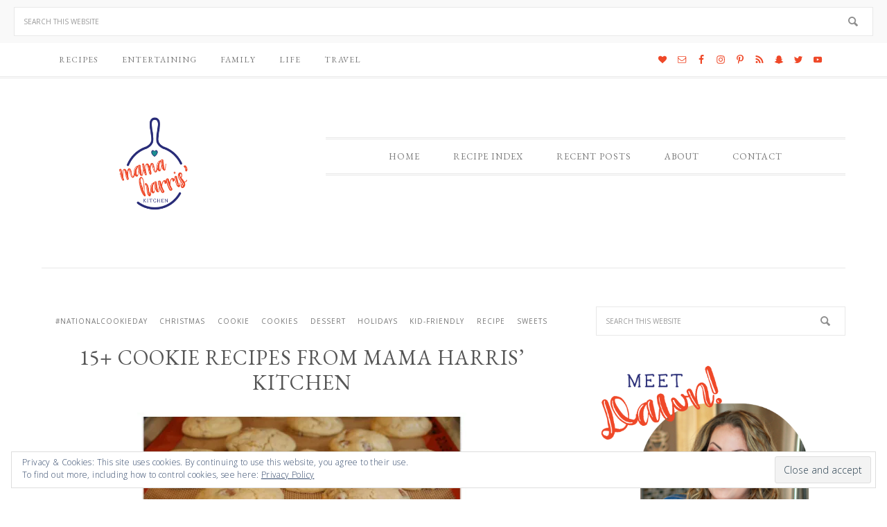

--- FILE ---
content_type: text/html; charset=UTF-8
request_url: https://mamaharriskitchen.com/2015/12/15-cookie-recipes-from-mama-harris-kitchen/
body_size: 44780
content:
<!DOCTYPE html>
<html lang="en-US">
<head >
<meta charset="UTF-8" />
<meta name="viewport" content="width=device-width, initial-scale=1" />
<meta name='robots' content='index, follow, max-image-preview:large, max-snippet:-1, max-video-preview:-1' />
<!-- Jetpack Site Verification Tags -->
<meta name="google-site-verification" content="Aeri2vNhD8nxekRJKp0DaA4hrb_aWb1GcHcrjEOC5Q" />

	<!-- This site is optimized with the Yoast SEO plugin v19.5.1 - https://yoast.com/wordpress/plugins/seo/ -->
	<title>15+ Cookie Recipes from Mama Harris&#039; Kitchen | Mama Harris&#039; Kitchen</title>
	<meta name="description" content="Whether it&#039;s a classic cookie you crave or a fancy spiked cookie, I&#039;ve got a little something for every occasion with these cookie recipes!" />
	<link rel="canonical" href="https://mamaharriskitchen.com/2015/12/15-cookie-recipes-from-mama-harris-kitchen/" />
	<meta property="og:locale" content="en_US" />
	<meta property="og:type" content="article" />
	<meta property="og:title" content="15+ Cookie Recipes from Mama Harris&#039; Kitchen" />
	<meta property="og:description" content="Whether it&#039;s a classic cookie you crave or a fancy spiked cookie, I&#039;ve got a little something for every occasion with these cookie recipes!" />
	<meta property="og:url" content="https://mamaharriskitchen.com/2015/12/15-cookie-recipes-from-mama-harris-kitchen/" />
	<meta property="og:site_name" content="Mama Harris&#039; Kitchen" />
	<meta property="article:publisher" content="https://www.facebook.com/MamaHarrisKitchen" />
	<meta property="article:author" content="https://www.facebook.com/MamaHarrisKitchen" />
	<meta property="article:published_time" content="2015-12-04T20:24:09+00:00" />
	<meta property="article:modified_time" content="2016-01-03T02:58:14+00:00" />
	<meta property="og:image" content="https://i0.wp.com/mamaharriskitchen.com/wp-content/uploads/2015/12/15+-cookie-recipes-from-mama-harris-kitchen.jpg?fit=475%2C679&ssl=1" />
	<meta property="og:image:width" content="475" />
	<meta property="og:image:height" content="679" />
	<meta property="og:image:type" content="image/jpeg" />
	<meta name="author" content="MamaHarris" />
	<meta name="twitter:card" content="summary_large_image" />
	<meta name="twitter:title" content="15+ Cookie Recipes from Mama Harris&#039; Kitchen" />
	<meta name="twitter:description" content="Whether it&#039;s a classic cookie you crave or a fancy spiked cookie, I&#039;ve got a little something for every occasion with these cookie recipes!" />
	<meta name="twitter:image" content="https://i0.wp.com/mamaharriskitchen.com/wp-content/uploads/2015/12/15+-cookie-recipes-from-mama-harris-kitchen.jpg?fit=475%2C679&ssl=1" />
	<meta name="twitter:creator" content="@MamaHarrisKitch" />
	<meta name="twitter:site" content="@MamaHarrisKitch" />
	<meta name="twitter:label1" content="Written by" />
	<meta name="twitter:data1" content="MamaHarris" />
	<meta name="twitter:label2" content="Est. reading time" />
	<meta name="twitter:data2" content="2 minutes" />
	<script type="application/ld+json" class="yoast-schema-graph">{"@context":"https://schema.org","@graph":[{"@type":"Article","@id":"https://mamaharriskitchen.com/2015/12/15-cookie-recipes-from-mama-harris-kitchen/#article","isPartOf":{"@id":"https://mamaharriskitchen.com/2015/12/15-cookie-recipes-from-mama-harris-kitchen/"},"author":{"name":"MamaHarris","@id":"https://mamaharriskitchen.com/#/schema/person/a95c91fe818f82c99cdf93417b69348c"},"headline":"15+ Cookie Recipes from Mama Harris&#8217; Kitchen","datePublished":"2015-12-04T20:24:09+00:00","dateModified":"2016-01-03T02:58:14+00:00","mainEntityOfPage":{"@id":"https://mamaharriskitchen.com/2015/12/15-cookie-recipes-from-mama-harris-kitchen/"},"wordCount":380,"publisher":{"@id":"https://mamaharriskitchen.com/#/schema/person/a95c91fe818f82c99cdf93417b69348c"},"image":{"@id":"https://mamaharriskitchen.com/2015/12/15-cookie-recipes-from-mama-harris-kitchen/#primaryimage"},"thumbnailUrl":"https://i0.wp.com/mamaharriskitchen.com/wp-content/uploads/2015/12/15+-cookie-recipes-from-mama-harris-kitchen.jpg?fit=475%2C679&ssl=1","articleSection":["#NationalCookieDay","Christmas","cookie","cookies","dessert","holidays","kid-friendly","recipe","sweets"],"inLanguage":"en-US"},{"@type":"WebPage","@id":"https://mamaharriskitchen.com/2015/12/15-cookie-recipes-from-mama-harris-kitchen/","url":"https://mamaharriskitchen.com/2015/12/15-cookie-recipes-from-mama-harris-kitchen/","name":"15+ Cookie Recipes from Mama Harris' Kitchen | Mama Harris&#039; Kitchen","isPartOf":{"@id":"https://mamaharriskitchen.com/#website"},"primaryImageOfPage":{"@id":"https://mamaharriskitchen.com/2015/12/15-cookie-recipes-from-mama-harris-kitchen/#primaryimage"},"image":{"@id":"https://mamaharriskitchen.com/2015/12/15-cookie-recipes-from-mama-harris-kitchen/#primaryimage"},"thumbnailUrl":"https://i0.wp.com/mamaharriskitchen.com/wp-content/uploads/2015/12/15+-cookie-recipes-from-mama-harris-kitchen.jpg?fit=475%2C679&ssl=1","datePublished":"2015-12-04T20:24:09+00:00","dateModified":"2016-01-03T02:58:14+00:00","description":"Whether it's a classic cookie you crave or a fancy spiked cookie, I've got a little something for every occasion with these cookie recipes!","breadcrumb":{"@id":"https://mamaharriskitchen.com/2015/12/15-cookie-recipes-from-mama-harris-kitchen/#breadcrumb"},"inLanguage":"en-US","potentialAction":[{"@type":"ReadAction","target":["https://mamaharriskitchen.com/2015/12/15-cookie-recipes-from-mama-harris-kitchen/"]}]},{"@type":"ImageObject","inLanguage":"en-US","@id":"https://mamaharriskitchen.com/2015/12/15-cookie-recipes-from-mama-harris-kitchen/#primaryimage","url":"https://i0.wp.com/mamaharriskitchen.com/wp-content/uploads/2015/12/15+-cookie-recipes-from-mama-harris-kitchen.jpg?fit=475%2C679&ssl=1","contentUrl":"https://i0.wp.com/mamaharriskitchen.com/wp-content/uploads/2015/12/15+-cookie-recipes-from-mama-harris-kitchen.jpg?fit=475%2C679&ssl=1","width":475,"height":679,"caption":"15+ Cookie Recipes from Mama Harris' Kitchen | Mama Harris' Kitchen"},{"@type":"BreadcrumbList","@id":"https://mamaharriskitchen.com/2015/12/15-cookie-recipes-from-mama-harris-kitchen/#breadcrumb","itemListElement":[{"@type":"ListItem","position":1,"name":"Home","item":"https://mamaharriskitchen.com/"},{"@type":"ListItem","position":2,"name":"15+ Cookie Recipes from Mama Harris&#8217; Kitchen"}]},{"@type":"WebSite","@id":"https://mamaharriskitchen.com/#website","url":"https://mamaharriskitchen.com/","name":"Mama Harris' Kitchen","description":"Bringing you tasty, family-style recipes with fresh local ingredients!","publisher":{"@id":"https://mamaharriskitchen.com/#/schema/person/a95c91fe818f82c99cdf93417b69348c"},"potentialAction":[{"@type":"SearchAction","target":{"@type":"EntryPoint","urlTemplate":"https://mamaharriskitchen.com/?s={search_term_string}"},"query-input":"required name=search_term_string"}],"inLanguage":"en-US"},{"@type":["Person","Organization"],"@id":"https://mamaharriskitchen.com/#/schema/person/a95c91fe818f82c99cdf93417b69348c","name":"MamaHarris","image":{"@type":"ImageObject","inLanguage":"en-US","@id":"https://mamaharriskitchen.com/#/schema/person/image/","url":"https://secure.gravatar.com/avatar/77580ef731689fd51071af66fecb2af1fbee79eee56b09fc319a30691fb960da?s=96&d=mm&r=g","contentUrl":"https://secure.gravatar.com/avatar/77580ef731689fd51071af66fecb2af1fbee79eee56b09fc319a30691fb960da?s=96&d=mm&r=g","caption":"MamaHarris"},"logo":{"@id":"https://mamaharriskitchen.com/#/schema/person/image/"},"description":"Dawn Harris, the creator of Mama Harris' Kitchen, is a self taught home chef with a big family and a love of creating delicious food with flair. Dawn shares her love of cooking for her family on her blog with easy to follow directions and step by step photos. Her recipes range from original to re-imagined classics, with a wide variety for all palates. With a passion for baking and a taste for explosive flavor, you're sure to find something to delight your senses!","sameAs":["https://mamaharriskitchen.com","https://www.facebook.com/MamaHarrisKitchen","https://twitter.com/MamaHarrisKitch"]}]}</script>
	<!-- / Yoast SEO plugin. -->


<link rel='dns-prefetch' href='//scripts.mediavine.com' />
<link rel='dns-prefetch' href='//secure.gravatar.com' />
<link rel='dns-prefetch' href='//fonts.googleapis.com' />
<link rel='dns-prefetch' href='//v0.wordpress.com' />
<link rel='dns-prefetch' href='//widgets.wp.com' />
<link rel='dns-prefetch' href='//s0.wp.com' />
<link rel='dns-prefetch' href='//0.gravatar.com' />
<link rel='dns-prefetch' href='//1.gravatar.com' />
<link rel='dns-prefetch' href='//2.gravatar.com' />
<link rel='dns-prefetch' href='//i0.wp.com' />
<link rel="alternate" type="application/rss+xml" title="Mama Harris&#039; Kitchen &raquo; Feed" href="https://mamaharriskitchen.com/feed/" />
<link rel="alternate" type="application/rss+xml" title="Mama Harris&#039; Kitchen &raquo; Comments Feed" href="https://mamaharriskitchen.com/comments/feed/" />
<link rel="alternate" title="oEmbed (JSON)" type="application/json+oembed" href="https://mamaharriskitchen.com/wp-json/oembed/1.0/embed?url=https%3A%2F%2Fmamaharriskitchen.com%2F2015%2F12%2F15-cookie-recipes-from-mama-harris-kitchen%2F" />
<link rel="alternate" title="oEmbed (XML)" type="text/xml+oembed" href="https://mamaharriskitchen.com/wp-json/oembed/1.0/embed?url=https%3A%2F%2Fmamaharriskitchen.com%2F2015%2F12%2F15-cookie-recipes-from-mama-harris-kitchen%2F&#038;format=xml" />
<style id='wp-img-auto-sizes-contain-inline-css' type='text/css'>
img:is([sizes=auto i],[sizes^="auto," i]){contain-intrinsic-size:3000px 1500px}
/*# sourceURL=wp-img-auto-sizes-contain-inline-css */
</style>
<link rel='stylesheet' id='sbi_styles-css' href='https://mamaharriskitchen.com/wp-content/plugins/instagram-feed-pro/css/sbi-styles.min.css?ver=5.12.1' type='text/css' media='all' />
<link rel='stylesheet' id='divine-css' href='https://mamaharriskitchen.com/wp-content/themes/restored316-divine/style.css?ver=1.0.7' type='text/css' media='all' />
<style id='divine-inline-css' type='text/css'>

		
		.title-area,
		button, input[type="button"], 
		input[type="reset"], 
		input[type="submit"], 
		.button, 
		.entry-content .button,
		.enews-widget input[type="submit"],
		.content .entry-header .entry-meta .entry-categories a:hover {
			background: #ef4828;
		}
		
		.title-area {
			outline-color: #ef4828;
		}
		
		a:hover,
		.entry-title a:hover, 
		.footer-widgets .entry-title a:hover {
			color: #ef4828;
		}
		
		.woocommerce .woocommerce-message,
		.woocommerce .woocommerce-info {
			border-top-color: #ef4828 !important;
		}
		
		.woocommerce .woocommerce-message::before,
		.woocommerce .woocommerce-info::before,
		.woocommerce div.product p.price,
		.woocommerce div.product span.price,
		.woocommerce ul.products li.product .price,
		.woocommerce form .form-row .required {
			color: #ef4828 !important;
		}
		
		.woocommerce #respond input#submit, 
		.woocommerce a.button, 
		.woocommerce button.button, 
		.woocommerce input.button,
		.woocommerce span.onsale,
		.easyrecipe .ui-button-text-icon-primary .ui-button-text, 
		.easyrecipe .ui-button-text-icons .ui-button-text {
			background-color: #ef4828 !important;
		}
		
		

		a,
		.genesis-nav-menu li:hover,
		.genesis-nav-menu a:hover,
		.site-header .genesis-nav-menu a:hover,
		.entry-title a,
		.sidebar .widget-title a {
			color: #2a2e78;
		}
		
		
		}
		
/*# sourceURL=divine-inline-css */
</style>
<style id='wp-emoji-styles-inline-css' type='text/css'>

	img.wp-smiley, img.emoji {
		display: inline !important;
		border: none !important;
		box-shadow: none !important;
		height: 1em !important;
		width: 1em !important;
		margin: 0 0.07em !important;
		vertical-align: -0.1em !important;
		background: none !important;
		padding: 0 !important;
	}
/*# sourceURL=wp-emoji-styles-inline-css */
</style>
<style id='wp-block-library-inline-css' type='text/css'>
:root{--wp-block-synced-color:#7a00df;--wp-block-synced-color--rgb:122,0,223;--wp-bound-block-color:var(--wp-block-synced-color);--wp-editor-canvas-background:#ddd;--wp-admin-theme-color:#007cba;--wp-admin-theme-color--rgb:0,124,186;--wp-admin-theme-color-darker-10:#006ba1;--wp-admin-theme-color-darker-10--rgb:0,107,160.5;--wp-admin-theme-color-darker-20:#005a87;--wp-admin-theme-color-darker-20--rgb:0,90,135;--wp-admin-border-width-focus:2px}@media (min-resolution:192dpi){:root{--wp-admin-border-width-focus:1.5px}}.wp-element-button{cursor:pointer}:root .has-very-light-gray-background-color{background-color:#eee}:root .has-very-dark-gray-background-color{background-color:#313131}:root .has-very-light-gray-color{color:#eee}:root .has-very-dark-gray-color{color:#313131}:root .has-vivid-green-cyan-to-vivid-cyan-blue-gradient-background{background:linear-gradient(135deg,#00d084,#0693e3)}:root .has-purple-crush-gradient-background{background:linear-gradient(135deg,#34e2e4,#4721fb 50%,#ab1dfe)}:root .has-hazy-dawn-gradient-background{background:linear-gradient(135deg,#faaca8,#dad0ec)}:root .has-subdued-olive-gradient-background{background:linear-gradient(135deg,#fafae1,#67a671)}:root .has-atomic-cream-gradient-background{background:linear-gradient(135deg,#fdd79a,#004a59)}:root .has-nightshade-gradient-background{background:linear-gradient(135deg,#330968,#31cdcf)}:root .has-midnight-gradient-background{background:linear-gradient(135deg,#020381,#2874fc)}:root{--wp--preset--font-size--normal:16px;--wp--preset--font-size--huge:42px}.has-regular-font-size{font-size:1em}.has-larger-font-size{font-size:2.625em}.has-normal-font-size{font-size:var(--wp--preset--font-size--normal)}.has-huge-font-size{font-size:var(--wp--preset--font-size--huge)}.has-text-align-center{text-align:center}.has-text-align-left{text-align:left}.has-text-align-right{text-align:right}.has-fit-text{white-space:nowrap!important}#end-resizable-editor-section{display:none}.aligncenter{clear:both}.items-justified-left{justify-content:flex-start}.items-justified-center{justify-content:center}.items-justified-right{justify-content:flex-end}.items-justified-space-between{justify-content:space-between}.screen-reader-text{border:0;clip-path:inset(50%);height:1px;margin:-1px;overflow:hidden;padding:0;position:absolute;width:1px;word-wrap:normal!important}.screen-reader-text:focus{background-color:#ddd;clip-path:none;color:#444;display:block;font-size:1em;height:auto;left:5px;line-height:normal;padding:15px 23px 14px;text-decoration:none;top:5px;width:auto;z-index:100000}html :where(.has-border-color){border-style:solid}html :where([style*=border-top-color]){border-top-style:solid}html :where([style*=border-right-color]){border-right-style:solid}html :where([style*=border-bottom-color]){border-bottom-style:solid}html :where([style*=border-left-color]){border-left-style:solid}html :where([style*=border-width]){border-style:solid}html :where([style*=border-top-width]){border-top-style:solid}html :where([style*=border-right-width]){border-right-style:solid}html :where([style*=border-bottom-width]){border-bottom-style:solid}html :where([style*=border-left-width]){border-left-style:solid}html :where(img[class*=wp-image-]){height:auto;max-width:100%}:where(figure){margin:0 0 1em}html :where(.is-position-sticky){--wp-admin--admin-bar--position-offset:var(--wp-admin--admin-bar--height,0px)}@media screen and (max-width:600px){html :where(.is-position-sticky){--wp-admin--admin-bar--position-offset:0px}}
.has-text-align-justify{text-align:justify;}

/*# sourceURL=wp-block-library-inline-css */
</style><style id='global-styles-inline-css' type='text/css'>
:root{--wp--preset--aspect-ratio--square: 1;--wp--preset--aspect-ratio--4-3: 4/3;--wp--preset--aspect-ratio--3-4: 3/4;--wp--preset--aspect-ratio--3-2: 3/2;--wp--preset--aspect-ratio--2-3: 2/3;--wp--preset--aspect-ratio--16-9: 16/9;--wp--preset--aspect-ratio--9-16: 9/16;--wp--preset--color--black: #000000;--wp--preset--color--cyan-bluish-gray: #abb8c3;--wp--preset--color--white: #ffffff;--wp--preset--color--pale-pink: #f78da7;--wp--preset--color--vivid-red: #cf2e2e;--wp--preset--color--luminous-vivid-orange: #ff6900;--wp--preset--color--luminous-vivid-amber: #fcb900;--wp--preset--color--light-green-cyan: #7bdcb5;--wp--preset--color--vivid-green-cyan: #00d084;--wp--preset--color--pale-cyan-blue: #8ed1fc;--wp--preset--color--vivid-cyan-blue: #0693e3;--wp--preset--color--vivid-purple: #9b51e0;--wp--preset--gradient--vivid-cyan-blue-to-vivid-purple: linear-gradient(135deg,rgb(6,147,227) 0%,rgb(155,81,224) 100%);--wp--preset--gradient--light-green-cyan-to-vivid-green-cyan: linear-gradient(135deg,rgb(122,220,180) 0%,rgb(0,208,130) 100%);--wp--preset--gradient--luminous-vivid-amber-to-luminous-vivid-orange: linear-gradient(135deg,rgb(252,185,0) 0%,rgb(255,105,0) 100%);--wp--preset--gradient--luminous-vivid-orange-to-vivid-red: linear-gradient(135deg,rgb(255,105,0) 0%,rgb(207,46,46) 100%);--wp--preset--gradient--very-light-gray-to-cyan-bluish-gray: linear-gradient(135deg,rgb(238,238,238) 0%,rgb(169,184,195) 100%);--wp--preset--gradient--cool-to-warm-spectrum: linear-gradient(135deg,rgb(74,234,220) 0%,rgb(151,120,209) 20%,rgb(207,42,186) 40%,rgb(238,44,130) 60%,rgb(251,105,98) 80%,rgb(254,248,76) 100%);--wp--preset--gradient--blush-light-purple: linear-gradient(135deg,rgb(255,206,236) 0%,rgb(152,150,240) 100%);--wp--preset--gradient--blush-bordeaux: linear-gradient(135deg,rgb(254,205,165) 0%,rgb(254,45,45) 50%,rgb(107,0,62) 100%);--wp--preset--gradient--luminous-dusk: linear-gradient(135deg,rgb(255,203,112) 0%,rgb(199,81,192) 50%,rgb(65,88,208) 100%);--wp--preset--gradient--pale-ocean: linear-gradient(135deg,rgb(255,245,203) 0%,rgb(182,227,212) 50%,rgb(51,167,181) 100%);--wp--preset--gradient--electric-grass: linear-gradient(135deg,rgb(202,248,128) 0%,rgb(113,206,126) 100%);--wp--preset--gradient--midnight: linear-gradient(135deg,rgb(2,3,129) 0%,rgb(40,116,252) 100%);--wp--preset--font-size--small: 12px;--wp--preset--font-size--medium: 20px;--wp--preset--font-size--large: 20px;--wp--preset--font-size--x-large: 42px;--wp--preset--font-size--normal: 16px;--wp--preset--font-size--larger: 24px;--wp--preset--spacing--20: 0.44rem;--wp--preset--spacing--30: 0.67rem;--wp--preset--spacing--40: 1rem;--wp--preset--spacing--50: 1.5rem;--wp--preset--spacing--60: 2.25rem;--wp--preset--spacing--70: 3.38rem;--wp--preset--spacing--80: 5.06rem;--wp--preset--shadow--natural: 6px 6px 9px rgba(0, 0, 0, 0.2);--wp--preset--shadow--deep: 12px 12px 50px rgba(0, 0, 0, 0.4);--wp--preset--shadow--sharp: 6px 6px 0px rgba(0, 0, 0, 0.2);--wp--preset--shadow--outlined: 6px 6px 0px -3px rgb(255, 255, 255), 6px 6px rgb(0, 0, 0);--wp--preset--shadow--crisp: 6px 6px 0px rgb(0, 0, 0);}:where(.is-layout-flex){gap: 0.5em;}:where(.is-layout-grid){gap: 0.5em;}body .is-layout-flex{display: flex;}.is-layout-flex{flex-wrap: wrap;align-items: center;}.is-layout-flex > :is(*, div){margin: 0;}body .is-layout-grid{display: grid;}.is-layout-grid > :is(*, div){margin: 0;}:where(.wp-block-columns.is-layout-flex){gap: 2em;}:where(.wp-block-columns.is-layout-grid){gap: 2em;}:where(.wp-block-post-template.is-layout-flex){gap: 1.25em;}:where(.wp-block-post-template.is-layout-grid){gap: 1.25em;}.has-black-color{color: var(--wp--preset--color--black) !important;}.has-cyan-bluish-gray-color{color: var(--wp--preset--color--cyan-bluish-gray) !important;}.has-white-color{color: var(--wp--preset--color--white) !important;}.has-pale-pink-color{color: var(--wp--preset--color--pale-pink) !important;}.has-vivid-red-color{color: var(--wp--preset--color--vivid-red) !important;}.has-luminous-vivid-orange-color{color: var(--wp--preset--color--luminous-vivid-orange) !important;}.has-luminous-vivid-amber-color{color: var(--wp--preset--color--luminous-vivid-amber) !important;}.has-light-green-cyan-color{color: var(--wp--preset--color--light-green-cyan) !important;}.has-vivid-green-cyan-color{color: var(--wp--preset--color--vivid-green-cyan) !important;}.has-pale-cyan-blue-color{color: var(--wp--preset--color--pale-cyan-blue) !important;}.has-vivid-cyan-blue-color{color: var(--wp--preset--color--vivid-cyan-blue) !important;}.has-vivid-purple-color{color: var(--wp--preset--color--vivid-purple) !important;}.has-black-background-color{background-color: var(--wp--preset--color--black) !important;}.has-cyan-bluish-gray-background-color{background-color: var(--wp--preset--color--cyan-bluish-gray) !important;}.has-white-background-color{background-color: var(--wp--preset--color--white) !important;}.has-pale-pink-background-color{background-color: var(--wp--preset--color--pale-pink) !important;}.has-vivid-red-background-color{background-color: var(--wp--preset--color--vivid-red) !important;}.has-luminous-vivid-orange-background-color{background-color: var(--wp--preset--color--luminous-vivid-orange) !important;}.has-luminous-vivid-amber-background-color{background-color: var(--wp--preset--color--luminous-vivid-amber) !important;}.has-light-green-cyan-background-color{background-color: var(--wp--preset--color--light-green-cyan) !important;}.has-vivid-green-cyan-background-color{background-color: var(--wp--preset--color--vivid-green-cyan) !important;}.has-pale-cyan-blue-background-color{background-color: var(--wp--preset--color--pale-cyan-blue) !important;}.has-vivid-cyan-blue-background-color{background-color: var(--wp--preset--color--vivid-cyan-blue) !important;}.has-vivid-purple-background-color{background-color: var(--wp--preset--color--vivid-purple) !important;}.has-black-border-color{border-color: var(--wp--preset--color--black) !important;}.has-cyan-bluish-gray-border-color{border-color: var(--wp--preset--color--cyan-bluish-gray) !important;}.has-white-border-color{border-color: var(--wp--preset--color--white) !important;}.has-pale-pink-border-color{border-color: var(--wp--preset--color--pale-pink) !important;}.has-vivid-red-border-color{border-color: var(--wp--preset--color--vivid-red) !important;}.has-luminous-vivid-orange-border-color{border-color: var(--wp--preset--color--luminous-vivid-orange) !important;}.has-luminous-vivid-amber-border-color{border-color: var(--wp--preset--color--luminous-vivid-amber) !important;}.has-light-green-cyan-border-color{border-color: var(--wp--preset--color--light-green-cyan) !important;}.has-vivid-green-cyan-border-color{border-color: var(--wp--preset--color--vivid-green-cyan) !important;}.has-pale-cyan-blue-border-color{border-color: var(--wp--preset--color--pale-cyan-blue) !important;}.has-vivid-cyan-blue-border-color{border-color: var(--wp--preset--color--vivid-cyan-blue) !important;}.has-vivid-purple-border-color{border-color: var(--wp--preset--color--vivid-purple) !important;}.has-vivid-cyan-blue-to-vivid-purple-gradient-background{background: var(--wp--preset--gradient--vivid-cyan-blue-to-vivid-purple) !important;}.has-light-green-cyan-to-vivid-green-cyan-gradient-background{background: var(--wp--preset--gradient--light-green-cyan-to-vivid-green-cyan) !important;}.has-luminous-vivid-amber-to-luminous-vivid-orange-gradient-background{background: var(--wp--preset--gradient--luminous-vivid-amber-to-luminous-vivid-orange) !important;}.has-luminous-vivid-orange-to-vivid-red-gradient-background{background: var(--wp--preset--gradient--luminous-vivid-orange-to-vivid-red) !important;}.has-very-light-gray-to-cyan-bluish-gray-gradient-background{background: var(--wp--preset--gradient--very-light-gray-to-cyan-bluish-gray) !important;}.has-cool-to-warm-spectrum-gradient-background{background: var(--wp--preset--gradient--cool-to-warm-spectrum) !important;}.has-blush-light-purple-gradient-background{background: var(--wp--preset--gradient--blush-light-purple) !important;}.has-blush-bordeaux-gradient-background{background: var(--wp--preset--gradient--blush-bordeaux) !important;}.has-luminous-dusk-gradient-background{background: var(--wp--preset--gradient--luminous-dusk) !important;}.has-pale-ocean-gradient-background{background: var(--wp--preset--gradient--pale-ocean) !important;}.has-electric-grass-gradient-background{background: var(--wp--preset--gradient--electric-grass) !important;}.has-midnight-gradient-background{background: var(--wp--preset--gradient--midnight) !important;}.has-small-font-size{font-size: var(--wp--preset--font-size--small) !important;}.has-medium-font-size{font-size: var(--wp--preset--font-size--medium) !important;}.has-large-font-size{font-size: var(--wp--preset--font-size--large) !important;}.has-x-large-font-size{font-size: var(--wp--preset--font-size--x-large) !important;}
/*# sourceURL=global-styles-inline-css */
</style>

<style id='classic-theme-styles-inline-css' type='text/css'>
/*! This file is auto-generated */
.wp-block-button__link{color:#fff;background-color:#32373c;border-radius:9999px;box-shadow:none;text-decoration:none;padding:calc(.667em + 2px) calc(1.333em + 2px);font-size:1.125em}.wp-block-file__button{background:#32373c;color:#fff;text-decoration:none}
/*# sourceURL=/wp-includes/css/classic-themes.min.css */
</style>
<link rel='stylesheet' id='jpibfi-style-css' href='https://mamaharriskitchen.com/wp-content/plugins/jquery-pin-it-button-for-images/css/client.css?ver=3.0.6' type='text/css' media='all' />
<link rel='stylesheet' id='sbfp_style-css' href='https://mamaharriskitchen.com/wp-content/plugins/statebuilt-facebook-page-like-popup/assets/sbfp.css?ver=6.9' type='text/css' media='all' />
<link rel='stylesheet' id='google-font-css' href='//fonts.googleapis.com/css?family=EB+Garamond%7COpen+Sans%3A400%2C300italic%2C300%2C400italic%2C600%2C600italic%2C700%2C700italic%2C800%2C800italic%7CSource+Serif+Pro&#038;ver=6.9' type='text/css' media='all' />
<link rel='stylesheet' id='dashicons-css' href='https://mamaharriskitchen.com/wp-includes/css/dashicons.min.css?ver=6.9' type='text/css' media='all' />
<link rel='stylesheet' id='refined-gutenberg-css' href='https://mamaharriskitchen.com/wp-content/themes/restored316-divine/lib/gutenberg/front-end.css?ver=1.0.7' type='text/css' media='all' />
<link rel='stylesheet' id='simple-social-icons-font-css' href='https://mamaharriskitchen.com/wp-content/plugins/simple-social-icons/css/style.css?ver=3.0.2' type='text/css' media='all' />
<!-- Inline jetpack_facebook_likebox -->
<style id='jetpack_facebook_likebox-inline-css' type='text/css'>
.widget_facebook_likebox {
	overflow: hidden;
}

/*# sourceURL=jetpack_facebook_likebox-inline-css */
</style>
<link rel='stylesheet' id='social-logos-css' href='https://mamaharriskitchen.com/wp-content/plugins/jetpack/_inc/social-logos/social-logos.min.css?ver=11.2.2' type='text/css' media='all' />
<link rel='stylesheet' id='jetpack_css-css' href='https://mamaharriskitchen.com/wp-content/plugins/jetpack/css/jetpack.css?ver=11.2.2' type='text/css' media='all' />
<script type="text/javascript" src="https://mamaharriskitchen.com/wp-includes/js/jquery/jquery.min.js?ver=3.7.1" id="jquery-core-js"></script>
<script type="text/javascript" src="https://mamaharriskitchen.com/wp-includes/js/jquery/jquery-migrate.min.js?ver=3.4.1" id="jquery-migrate-js"></script>
<script type="text/javascript" async="async" data-noptimize="1" data-cfasync="false" src="https://scripts.mediavine.com/tags/mamaharriskitchen.js?ver=6.9" id="mv-script-wrapper-js"></script>
<script type="text/javascript" src="https://mamaharriskitchen.com/wp-content/plugins/wp-hide-post/public/js/wp-hide-post-public.js?ver=2.0.10" id="wp-hide-post-js"></script>
<script type="text/javascript" src="https://mamaharriskitchen.com/wp-content/themes/restored316-divine/js/responsive-menu.js?ver=1.0.0" id="divine-responsive-menu-js"></script>
<link rel="https://api.w.org/" href="https://mamaharriskitchen.com/wp-json/" /><link rel="alternate" title="JSON" type="application/json" href="https://mamaharriskitchen.com/wp-json/wp/v2/posts/8454" /><link rel="EditURI" type="application/rsd+xml" title="RSD" href="https://mamaharriskitchen.com/xmlrpc.php?rsd" />
<meta name="generator" content="WordPress 6.9" />
<link rel='shortlink' href='https://wp.me/p4hfRW-2cm' />
<style type="text/css">
	a.pinit-button.custom span {
		}

	.pinit-hover {
		opacity: 0.5 !important;
		filter: alpha(opacity=50) !important;
	}
	a.pinit-button {
	border-bottom: 0 !important;
	box-shadow: none !important;
	margin-bottom: 0 !important;
}
a.pinit-button::after {
    display: none;
}</style>
					<style>
				:root {
					--mv-create-radius: 0;
				}
			</style>
			<script type="text/javascript">
	window._zem_rp_post_id = '8454';
	window._zem_rp_thumbnails = true;
	window._zem_rp_post_title = '15%2B+Cookie+Recipes+from+Mama+Harris%27+Kitchen';
	window._zem_rp_post_tags = ['christmas', 'cookie', 'cookies', 'dessert', 'holidays', 'kid-friendly', 'recipe', 'sweets', '%23nationalcookieday', 'gift', 'plate', 'classic', 'butter', 'nation', 'peanut', 'haa', 'mama', 'bake', 'chocol', 'harri', 'kitchen', 'baker', 'cooki', 'recip'];
	window._zem_rp_static_base_url = 'https://content.zemanta.com/static/';
	window._zem_rp_wp_ajax_url = 'https://mamaharriskitchen.com/wp-admin/admin-ajax.php';
	window._zem_rp_plugin_version = '1.14';
	window._zem_rp_num_rel_posts = '4';
</script>
<link rel="stylesheet" href="https://mamaharriskitchen.com/wp-content/plugins/related-posts-by-zemanta/static/themes/vertical.css?version=1.14" />
<style type="text/css">
.related_post_title {
}
ul.related_post {
}
ul.related_post li {
}
ul.related_post li a {
}
ul.related_post li img {
}</style>
<script type="text/javascript" async="" src="https://mamaharriskitchen.com/wp-content/plugins/ziplist-recipe-plugin/zlrecipe_print.js"></script>
<link charset="utf-8" href="https://mamaharriskitchen.com/wp-content/plugins/ziplist-recipe-plugin/zlrecipe-std.css" rel="stylesheet" type="text/css" />
<style>img#wpstats{display:none}</style>
	<link rel="pingback" href="https://mamaharriskitchen.com/xmlrpc.php" />
<!-- Global site tag (gtag.js) - Google Analytics -->
<script async src="https://www.googletagmanager.com/gtag/js?id=UA-35283626-1"></script>
<script>
  window.dataLayer = window.dataLayer || [];
  function gtag(){dataLayer.push(arguments);}
  gtag('js', new Date());

  gtag('config', 'UA-35283626-1');
</script><style type="text/css">.site-title a { background: url(https://mamaharriskitchen.com/wp-content/uploads/2019/02/square-Mama-Harris-Logo.jpg) no-repeat !important; }</style>
<style type="text/css" id="custom-background-css">
body.custom-background { background-color: #ffffff; }
</style>
	<link rel="icon" href="https://i0.wp.com/mamaharriskitchen.com/wp-content/uploads/2018/07/cropped-Mama-Harris-Short-768x768.png?fit=32%2C32&#038;ssl=1" sizes="32x32" />
<link rel="icon" href="https://i0.wp.com/mamaharriskitchen.com/wp-content/uploads/2018/07/cropped-Mama-Harris-Short-768x768.png?fit=192%2C192&#038;ssl=1" sizes="192x192" />
<link rel="apple-touch-icon" href="https://i0.wp.com/mamaharriskitchen.com/wp-content/uploads/2018/07/cropped-Mama-Harris-Short-768x768.png?fit=180%2C180&#038;ssl=1" />
<meta name="msapplication-TileImage" content="https://i0.wp.com/mamaharriskitchen.com/wp-content/uploads/2018/07/cropped-Mama-Harris-Short-768x768.png?fit=270%2C270&#038;ssl=1" />
<style type="text/css">
</style>
</head>
<body class="wp-singular post-template-default single single-post postid-8454 single-format-standard custom-background wp-embed-responsive wp-theme-genesis wp-child-theme-restored316-divine custom-header header-image content-sidebar genesis-breadcrumbs-hidden genesis-footer-widgets-visible"><div class="widget-above-header widget-area"><div class="wrap"><section id="search-9" class="widget widget_search"><div class="widget-wrap"><form class="search-form" method="get" action="https://mamaharriskitchen.com/" role="search"><input class="search-form-input" type="search" name="s" id="searchform-1" placeholder="Search this website"><input class="search-form-submit" type="submit" value="Search"><meta content="https://mamaharriskitchen.com/?s={s}"></form></div></section>
</div></div><nav class="nav-secondary" aria-label="Secondary"><div class="wrap"><ul id="menu-divine-2ndary" class="menu genesis-nav-menu menu-secondary"><li id="menu-item-11454" class="menu-item menu-item-type-post_type menu-item-object-page menu-item-11454"><a href="https://mamaharriskitchen.com/recipe-index/"><span >Recipes</span></a></li>
<li id="menu-item-11455" class="menu-item menu-item-type-taxonomy menu-item-object-category menu-item-11455"><a href="https://mamaharriskitchen.com/category/party/"><span >Entertaining</span></a></li>
<li id="menu-item-11456" class="menu-item menu-item-type-taxonomy menu-item-object-category menu-item-11456"><a href="https://mamaharriskitchen.com/category/family/"><span >Family</span></a></li>
<li id="menu-item-11458" class="menu-item menu-item-type-taxonomy menu-item-object-category menu-item-11458"><a href="https://mamaharriskitchen.com/category/life/"><span >Life</span></a></li>
<li id="menu-item-11463" class="menu-item menu-item-type-taxonomy menu-item-object-category menu-item-11463"><a href="https://mamaharriskitchen.com/category/travel/"><span >Travel</span></a></li>
<aside class="widget-area"><h2 class="genesis-sidebar-title screen-reader-text">Nav Social Menu</h2><section id="simple-social-icons-5" class="widget simple-social-icons"><div class="widget-wrap"><ul class="aligncenter"><li class="ssi-bloglovin"><a href="https://www.bloglovin.com/blogs/mama-harris-kitchen-11765347" target="_blank" rel="noopener noreferrer"><svg role="img" class="social-bloglovin" aria-labelledby="social-bloglovin-5"><title id="social-bloglovin-5">Bloglovin</title><use xlink:href="https://mamaharriskitchen.com/wp-content/plugins/simple-social-icons/symbol-defs.svg#social-bloglovin"></use></svg></a></li><li class="ssi-email"><a href="mailto:d&#097;&#119;n&#064;&#109;&#097;&#109;a&#104;&#097;&#114;&#114;&#105;sk&#105;tc&#104;&#101;n.co&#109;" ><svg role="img" class="social-email" aria-labelledby="social-email-5"><title id="social-email-5">Email</title><use xlink:href="https://mamaharriskitchen.com/wp-content/plugins/simple-social-icons/symbol-defs.svg#social-email"></use></svg></a></li><li class="ssi-facebook"><a href="https://www.facebook.com/mamaharriskitchen" target="_blank" rel="noopener noreferrer"><svg role="img" class="social-facebook" aria-labelledby="social-facebook-5"><title id="social-facebook-5">Facebook</title><use xlink:href="https://mamaharriskitchen.com/wp-content/plugins/simple-social-icons/symbol-defs.svg#social-facebook"></use></svg></a></li><li class="ssi-instagram"><a href="https://www.instagram.com/mamaharriskitchen" target="_blank" rel="noopener noreferrer"><svg role="img" class="social-instagram" aria-labelledby="social-instagram-5"><title id="social-instagram-5">Instagram</title><use xlink:href="https://mamaharriskitchen.com/wp-content/plugins/simple-social-icons/symbol-defs.svg#social-instagram"></use></svg></a></li><li class="ssi-pinterest"><a href="https://www.pinterest.com/mamaharriskitch" target="_blank" rel="noopener noreferrer"><svg role="img" class="social-pinterest" aria-labelledby="social-pinterest-5"><title id="social-pinterest-5">Pinterest</title><use xlink:href="https://mamaharriskitchen.com/wp-content/plugins/simple-social-icons/symbol-defs.svg#social-pinterest"></use></svg></a></li><li class="ssi-rss"><a href="https://mamaharriskitchen.com/feed/" target="_blank" rel="noopener noreferrer"><svg role="img" class="social-rss" aria-labelledby="social-rss-5"><title id="social-rss-5">RSS</title><use xlink:href="https://mamaharriskitchen.com/wp-content/plugins/simple-social-icons/symbol-defs.svg#social-rss"></use></svg></a></li><li class="ssi-snapchat"><a href="https://www.snapchat.com/add/mamaharriskitch" target="_blank" rel="noopener noreferrer"><svg role="img" class="social-snapchat" aria-labelledby="social-snapchat-5"><title id="social-snapchat-5">Snapchat</title><use xlink:href="https://mamaharriskitchen.com/wp-content/plugins/simple-social-icons/symbol-defs.svg#social-snapchat"></use></svg></a></li><li class="ssi-twitter"><a href="https://www.twitter.com/mamaharriskitch" target="_blank" rel="noopener noreferrer"><svg role="img" class="social-twitter" aria-labelledby="social-twitter-5"><title id="social-twitter-5">Twitter</title><use xlink:href="https://mamaharriskitchen.com/wp-content/plugins/simple-social-icons/symbol-defs.svg#social-twitter"></use></svg></a></li><li class="ssi-youtube"><a href="https://www.youtube.com/user/mamaharriskitchen" target="_blank" rel="noopener noreferrer"><svg role="img" class="social-youtube" aria-labelledby="social-youtube-5"><title id="social-youtube-5">YouTube</title><use xlink:href="https://mamaharriskitchen.com/wp-content/plugins/simple-social-icons/symbol-defs.svg#social-youtube"></use></svg></a></li></ul></div></section>
</aside></ul></div></nav><div class="site-container"><header class="site-header"><div class="wrap"><div class="title-area"><p class="site-title"><a href="https://mamaharriskitchen.com/">Mama Harris&#039; Kitchen</a></p><p class="site-description">Bringing you tasty, family-style recipes with fresh local ingredients!</p></div><div class="widget-area header-widget-area"><section id="nav_menu-3" class="widget widget_nav_menu"><div class="widget-wrap"><nav class="nav-header"><ul id="menu-divine-primary" class="menu genesis-nav-menu"><li id="menu-item-11453" class="menu-item menu-item-type-custom menu-item-object-custom menu-item-11453"><a href="https://MamaHarrisKitchen.com"><span >Home</span></a></li>
<li id="menu-item-11432" class="menu-item menu-item-type-post_type menu-item-object-page menu-item-11432"><a href="https://mamaharriskitchen.com/recipe-index/"><span >Recipe Index</span></a></li>
<li id="menu-item-11478" class="menu-item menu-item-type-post_type menu-item-object-page menu-item-11478"><a href="https://mamaharriskitchen.com/blog/"><span >Recent Posts</span></a></li>
<li id="menu-item-11445" class="menu-item menu-item-type-post_type menu-item-object-page menu-item-has-children menu-item-11445"><a href="https://mamaharriskitchen.com/about-me/"><span >About</span></a>
<ul class="sub-menu">
	<li id="menu-item-11446" class="menu-item menu-item-type-post_type menu-item-object-page menu-item-11446"><a href="https://mamaharriskitchen.com/about-me/"><span >About Me – Mama Harris’ Kitchen</span></a></li>
	<li id="menu-item-11447" class="menu-item menu-item-type-post_type menu-item-object-page menu-item-11447"><a href="https://mamaharriskitchen.com/press/"><span >Press</span></a></li>
	<li id="menu-item-11448" class="menu-item menu-item-type-post_type menu-item-object-page menu-item-11448"><a href="https://mamaharriskitchen.com/family-life/"><span >Family Life</span></a></li>
</ul>
</li>
<li id="menu-item-11449" class="menu-item menu-item-type-post_type menu-item-object-page menu-item-has-children menu-item-11449"><a href="https://mamaharriskitchen.com/contact/"><span >Contact</span></a>
<ul class="sub-menu">
	<li id="menu-item-11450" class="menu-item menu-item-type-post_type menu-item-object-page menu-item-11450"><a href="https://mamaharriskitchen.com/contact/"><span >Contact</span></a></li>
	<li id="menu-item-11451" class="menu-item menu-item-type-post_type menu-item-object-page menu-item-11451"><a href="https://mamaharriskitchen.com/advertisesponsor/"><span >Advertise / Sponsor</span></a></li>
	<li id="menu-item-11452" class="menu-item menu-item-type-post_type menu-item-object-page menu-item-privacy-policy menu-item-11452"><a rel="privacy-policy" href="https://mamaharriskitchen.com/privacy-policy/"><span >Privacy Policy</span></a></li>
</ul>
</li>
</ul></nav></div></section>
</div></div></header><div class="site-inner"><div class="content-sidebar-wrap"><main class="content"><article class="post-8454 post type-post status-publish format-standard has-post-thumbnail category-nationalcookieday category-christmas category-cookie category-cookies category-dessert category-holidays category-kid-friendly category-recipe category-sweets mv-content-wrapper entry" aria-label="15+ Cookie Recipes from Mama Harris&#8217; Kitchen"><header class="entry-header"><p class="entry-meta"><span class="entry-categories"><a href="https://mamaharriskitchen.com/category/nationalcookieday/" rel="category tag">#NationalCookieDay</a> <a href="https://mamaharriskitchen.com/category/christmas/" rel="category tag">Christmas</a> <a href="https://mamaharriskitchen.com/category/cookie/" rel="category tag">cookie</a> <a href="https://mamaharriskitchen.com/category/cookies/" rel="category tag">cookies</a> <a href="https://mamaharriskitchen.com/category/dessert/" rel="category tag">dessert</a> <a href="https://mamaharriskitchen.com/category/holidays/" rel="category tag">holidays</a> <a href="https://mamaharriskitchen.com/category/kid-friendly/" rel="category tag">kid-friendly</a> <a href="https://mamaharriskitchen.com/category/recipe/" rel="category tag">recipe</a> <a href="https://mamaharriskitchen.com/category/sweets/" rel="category tag">sweets</a></span></p><h1 class="entry-title">15+ Cookie Recipes from Mama Harris&#8217; Kitchen</h1>
</header><div class="entry-content"><input class="jpibfi" type="hidden"><p><a href="https://i0.wp.com/mamaharriskitchen.com/wp-content/uploads/2015/12/15+-cookie-recipes-from-mama-harris-kitchen.jpg?ssl=1"><img decoding="async" class="aligncenter size-full wp-image-8474" src="https://i0.wp.com/mamaharriskitchen.com/wp-content/uploads/2015/12/15+-cookie-recipes-from-mama-harris-kitchen.jpg?resize=475%2C679&#038;ssl=1" alt="15+ Cookie Recipes from Mama Harris' Kitchen | Mama Harris' Kitchen" width="475" height="679" data-jpibfi-post-excerpt="" data-jpibfi-post-url="https://mamaharriskitchen.com/2015/12/15-cookie-recipes-from-mama-harris-kitchen/" data-jpibfi-post-title="15+ Cookie Recipes from Mama Harris&#8217; Kitchen" data-jpibfi-src="https://i0.wp.com/mamaharriskitchen.com/wp-content/uploads/2015/12/15+-cookie-recipes-from-mama-harris-kitchen.jpg?resize=475%2C679&#038;ssl=1" srcset="https://i0.wp.com/mamaharriskitchen.com/wp-content/uploads/2015/12/15+-cookie-recipes-from-mama-harris-kitchen.jpg?w=475&amp;ssl=1 475w, https://i0.wp.com/mamaharriskitchen.com/wp-content/uploads/2015/12/15+-cookie-recipes-from-mama-harris-kitchen.jpg?resize=210%2C300&amp;ssl=1 210w" sizes="(max-width: 475px) 100vw, 475px" data-recalc-dims="1" /></a>Want to know what recipes I have in abundance on my site? You guessed it, it&#8217;s cookies.</p>
<p>I&#8217;m a baker at heart, and one of the very first treats I started baking was cookies. They&#8217;re quick, they&#8217;re easy. They are fun and inexpensive to make and super easy to grab on the go. No cutting a slice and grabbing a plate. Just quick and easy to munch on.</p>
<p>I didn&#8217;t realize just how many different cookie recipes I had until I found out today was National Cookie Day, in December, which also happens to be one of the biggest months for cookie gift giving. So I decided to grab all my cookie recipes and share them in one place. I also have about 3 more recipes I plan on sharing in the next week, so I&#8217;ll probably be updating this post often with more cookie recipes.</p>
<p>I can&#8217;t help it, I just can&#8217;t quit the cookies. Cookies are my JAM. Ha!</p>
<p>A few of these recipes are pretty classic, like chocolate chip cookies or peanut butter cookies. Some of them are a little more intricate and have more flavors and varieties. Then there&#8217;s a few that are cookie cups and have some filling options you can switch up. I also have one that&#8217;s a cookie in a skillet, with fun topping ideas. There&#8217;s a cookie for every occasion and event.</p>
<h2><strong>15+ Cookie Recipes from Mama Harris&#8217; Kitchen</strong></h2>
<p style="text-align: center;"><strong><a href="https://mamaharriskitchen.com/2015/11/butterscotch-snickerdoodle-cookies/" target="_blank"><img decoding="async" class="aligncenter size-full wp-image-8456" src="https://i0.wp.com/mamaharriskitchen.com/wp-content/uploads/2015/12/butterscotch-snickerdoodle-cookies-1.jpg?resize=475%2C704&#038;ssl=1" alt="Butterscotch Snickerdoodle Cookies - 15+ Cookie Recipes from Mama Harris' Kitchen | Mama Harris' Kitchen" width="475" height="704" data-jpibfi-post-excerpt="" data-jpibfi-post-url="https://mamaharriskitchen.com/2015/12/15-cookie-recipes-from-mama-harris-kitchen/" data-jpibfi-post-title="15+ Cookie Recipes from Mama Harris&#8217; Kitchen" data-jpibfi-src="https://i0.wp.com/mamaharriskitchen.com/wp-content/uploads/2015/12/butterscotch-snickerdoodle-cookies-1.jpg?resize=475%2C704&#038;ssl=1" srcset="https://i0.wp.com/mamaharriskitchen.com/wp-content/uploads/2015/12/butterscotch-snickerdoodle-cookies-1.jpg?w=475&amp;ssl=1 475w, https://i0.wp.com/mamaharriskitchen.com/wp-content/uploads/2015/12/butterscotch-snickerdoodle-cookies-1.jpg?resize=202%2C300&amp;ssl=1 202w" sizes="(max-width: 475px) 100vw, 475px" data-recalc-dims="1" /></a><a href="https://mamaharriskitchen.com/2015/11/butterscotch-snickerdoodle-cookies/" target="_blank">Butterscotch Snickerdoodle Cookies</a><br />
</strong></p>
<p style="text-align: center;"><strong><a href="https://mamaharriskitchen.com/2013/01/the-most-addictive-chocolate-chip/" target="_blank"><img loading="lazy" decoding="async" class="aligncenter size-full wp-image-8457" src="https://i0.wp.com/mamaharriskitchen.com/wp-content/uploads/2015/12/chocolate-chip-cookies.jpg?resize=690%2C464&#038;ssl=1" alt="Addicting Classic Chocolate Chip Cookies - 15+ Cookie Recipes from Mama Harris' Kitchen | Mama Harris' Kitchen" width="690" height="464" data-jpibfi-post-excerpt="" data-jpibfi-post-url="https://mamaharriskitchen.com/2015/12/15-cookie-recipes-from-mama-harris-kitchen/" data-jpibfi-post-title="15+ Cookie Recipes from Mama Harris&#8217; Kitchen" data-jpibfi-src="https://i0.wp.com/mamaharriskitchen.com/wp-content/uploads/2015/12/chocolate-chip-cookies.jpg?resize=690%2C464&#038;ssl=1" srcset="https://i0.wp.com/mamaharriskitchen.com/wp-content/uploads/2015/12/chocolate-chip-cookies.jpg?w=690&amp;ssl=1 690w, https://i0.wp.com/mamaharriskitchen.com/wp-content/uploads/2015/12/chocolate-chip-cookies.jpg?resize=300%2C201&amp;ssl=1 300w" sizes="auto, (max-width: 690px) 100vw, 690px" data-recalc-dims="1" />Addictive Chocolate Chip Cookies</a><br />
</strong></p>
<p style="text-align: center;"><strong><a href="https://mamaharriskitchen.com/2015/11/coconut-cookies/" target="_blank"><img loading="lazy" decoding="async" class="aligncenter size-full wp-image-8458" src="https://i0.wp.com/mamaharriskitchen.com/wp-content/uploads/2015/12/coconut-cookies-1.jpg?resize=475%2C705&#038;ssl=1" alt="Coconut Cookies - 15+ Cookie Recipes from Mama Harris' Kitchen | Mama Harris' Kitchen" width="475" height="705" data-jpibfi-post-excerpt="" data-jpibfi-post-url="https://mamaharriskitchen.com/2015/12/15-cookie-recipes-from-mama-harris-kitchen/" data-jpibfi-post-title="15+ Cookie Recipes from Mama Harris&#8217; Kitchen" data-jpibfi-src="https://i0.wp.com/mamaharriskitchen.com/wp-content/uploads/2015/12/coconut-cookies-1.jpg?resize=475%2C705&#038;ssl=1" srcset="https://i0.wp.com/mamaharriskitchen.com/wp-content/uploads/2015/12/coconut-cookies-1.jpg?w=475&amp;ssl=1 475w, https://i0.wp.com/mamaharriskitchen.com/wp-content/uploads/2015/12/coconut-cookies-1.jpg?resize=202%2C300&amp;ssl=1 202w" sizes="auto, (max-width: 475px) 100vw, 475px" data-recalc-dims="1" />Coconut Cookies</a><br />
</strong></p>
<p style="text-align: center;"><strong><a href="https://mamaharriskitchen.com/2015/03/pinwheel-cookie-ice-cream-sandwiches/" target="_blank"><img loading="lazy" decoding="async" class="aligncenter size-full wp-image-8459" src="https://i0.wp.com/mamaharriskitchen.com/wp-content/uploads/2015/12/pinwheel-cookie-ice-cream-sandwiches-7.jpg?resize=674%2C453&#038;ssl=1" alt="Chocolate Pinwheel Cookies - 15+ Cookie Recipes from Mama Harris' Kitchen | Mama Harris' Kitchen" width="674" height="453" data-jpibfi-post-excerpt="" data-jpibfi-post-url="https://mamaharriskitchen.com/2015/12/15-cookie-recipes-from-mama-harris-kitchen/" data-jpibfi-post-title="15+ Cookie Recipes from Mama Harris&#8217; Kitchen" data-jpibfi-src="https://i0.wp.com/mamaharriskitchen.com/wp-content/uploads/2015/12/pinwheel-cookie-ice-cream-sandwiches-7.jpg?resize=674%2C453&#038;ssl=1" srcset="https://i0.wp.com/mamaharriskitchen.com/wp-content/uploads/2015/12/pinwheel-cookie-ice-cream-sandwiches-7.jpg?w=674&amp;ssl=1 674w, https://i0.wp.com/mamaharriskitchen.com/wp-content/uploads/2015/12/pinwheel-cookie-ice-cream-sandwiches-7.jpg?resize=300%2C201&amp;ssl=1 300w" sizes="auto, (max-width: 674px) 100vw, 674px" data-recalc-dims="1" /></a><a href="https://mamaharriskitchen.com/2015/03/pinwheel-cookie-ice-cream-sandwiches/" target="_blank">Chocolate Pinwheel Cookies</a><br />
</strong></p>
<p style="text-align: center;"><a title="Cherry Pecan Thumbprint Cookies" href="https://mamaharriskitchen.com/2015/12/cherry-pecan-thumbprint-cookies/" target="_blank"><img loading="lazy" decoding="async" class="aligncenter size-full wp-image-8501" src="https://i0.wp.com/mamaharriskitchen.com/wp-content/uploads/2015/12/cherry-pecan-thumbprint-cookies-1.jpg?resize=475%2C705&#038;ssl=1" alt="Cherry Pecan Thumbprint Cookies - 15+ Cookie Recipes from Mama Harris' Kitchen | Mama Harris' Kitchen" width="475" height="705" data-jpibfi-post-excerpt="" data-jpibfi-post-url="https://mamaharriskitchen.com/2015/12/15-cookie-recipes-from-mama-harris-kitchen/" data-jpibfi-post-title="15+ Cookie Recipes from Mama Harris&#8217; Kitchen" data-jpibfi-src="https://i0.wp.com/mamaharriskitchen.com/wp-content/uploads/2015/12/cherry-pecan-thumbprint-cookies-1.jpg?resize=475%2C705&#038;ssl=1" srcset="https://i0.wp.com/mamaharriskitchen.com/wp-content/uploads/2015/12/cherry-pecan-thumbprint-cookies-1.jpg?w=475&amp;ssl=1 475w, https://i0.wp.com/mamaharriskitchen.com/wp-content/uploads/2015/12/cherry-pecan-thumbprint-cookies-1.jpg?resize=202%2C300&amp;ssl=1 202w" sizes="auto, (max-width: 475px) 100vw, 475px" data-recalc-dims="1" /></a><strong><a href="https://mamaharriskitchen.com/2015/12/cherry-pecan-thumbprint-cookies/" target="_blank">Cherry Pecan Thumbprint Cookies</a></strong></p>
<p style="text-align: center;"><strong><a href="https://mamaharriskitchen.com/2015/12/holiday-gingerbread-smores/" target="_blank"><img loading="lazy" decoding="async" class="aligncenter size-full wp-image-8645" src="https://i0.wp.com/mamaharriskitchen.com/wp-content/uploads/2015/12/holiday-gingerbread-smores-2.jpg?resize=690%2C464&#038;ssl=1" alt="Holiday Gingerbread S'Mores with cranberry sauce and white chocolate | Mama Harris' Kitchen" width="690" height="464" data-jpibfi-post-excerpt="" data-jpibfi-post-url="https://mamaharriskitchen.com/2015/12/15-cookie-recipes-from-mama-harris-kitchen/" data-jpibfi-post-title="15+ Cookie Recipes from Mama Harris&#8217; Kitchen" data-jpibfi-src="https://i0.wp.com/mamaharriskitchen.com/wp-content/uploads/2015/12/holiday-gingerbread-smores-2.jpg?resize=690%2C464&#038;ssl=1" srcset="https://i0.wp.com/mamaharriskitchen.com/wp-content/uploads/2015/12/holiday-gingerbread-smores-2.jpg?w=690&amp;ssl=1 690w, https://i0.wp.com/mamaharriskitchen.com/wp-content/uploads/2015/12/holiday-gingerbread-smores-2.jpg?resize=300%2C201&amp;ssl=1 300w" sizes="auto, (max-width: 690px) 100vw, 690px" data-recalc-dims="1" />Puffy Gingerbread Cookies</a></strong></p>
<p style="text-align: center;"><a href="https://mamaharriskitchen.com/2015/12/white-chip-chocolate-cookies-with-peppermint/" target="_blank"><img loading="lazy" decoding="async" class="aligncenter wp-image-8523 size-full" src="https://i0.wp.com/mamaharriskitchen.com/wp-content/uploads/2015/12/white-chip-chocolate-cookies-with-peppermint-1.jpg?resize=475%2C705&#038;ssl=1" alt="White Chip Chocolate Cookies with Peppermint - 15+ Cookie Recipes from Mama Harris' Kitchen | Mama Harris' Kitchen" width="475" height="705" data-jpibfi-post-excerpt="" data-jpibfi-post-url="https://mamaharriskitchen.com/2015/12/15-cookie-recipes-from-mama-harris-kitchen/" data-jpibfi-post-title="15+ Cookie Recipes from Mama Harris&#8217; Kitchen" data-jpibfi-src="https://i0.wp.com/mamaharriskitchen.com/wp-content/uploads/2015/12/white-chip-chocolate-cookies-with-peppermint-1.jpg?resize=475%2C705&#038;ssl=1" srcset="https://i0.wp.com/mamaharriskitchen.com/wp-content/uploads/2015/12/white-chip-chocolate-cookies-with-peppermint-1.jpg?w=475&amp;ssl=1 475w, https://i0.wp.com/mamaharriskitchen.com/wp-content/uploads/2015/12/white-chip-chocolate-cookies-with-peppermint-1.jpg?resize=202%2C300&amp;ssl=1 202w" sizes="auto, (max-width: 475px) 100vw, 475px" data-recalc-dims="1" /></a><strong><a href="https://mamaharriskitchen.com/2015/12/white-chip-chocolate-cookies-with-peppermint/" target="_blank">White Chip Chocolate Cookies with Peppermint</a></strong></p>
<p style="text-align: center;"><strong><a href="https://mamaharriskitchen.com/2015/02/cherry-chip-pizookie/" target="_blank"><img loading="lazy" decoding="async" class="aligncenter size-full wp-image-8460" src="https://i0.wp.com/mamaharriskitchen.com/wp-content/uploads/2015/12/cherry-chip-pizookie-9.jpg?resize=450%2C668&#038;ssl=1" alt="Cherry Chip Pizookie | Cookie made in a skillet - 15+ Cookie Recipes from Mama Harris' Kitchen | Mama Harris' Kitchen" width="450" height="668" data-jpibfi-post-excerpt="" data-jpibfi-post-url="https://mamaharriskitchen.com/2015/12/15-cookie-recipes-from-mama-harris-kitchen/" data-jpibfi-post-title="15+ Cookie Recipes from Mama Harris&#8217; Kitchen" data-jpibfi-src="https://i0.wp.com/mamaharriskitchen.com/wp-content/uploads/2015/12/cherry-chip-pizookie-9.jpg?resize=450%2C668&#038;ssl=1" srcset="https://i0.wp.com/mamaharriskitchen.com/wp-content/uploads/2015/12/cherry-chip-pizookie-9.jpg?w=450&amp;ssl=1 450w, https://i0.wp.com/mamaharriskitchen.com/wp-content/uploads/2015/12/cherry-chip-pizookie-9.jpg?resize=202%2C300&amp;ssl=1 202w" sizes="auto, (max-width: 450px) 100vw, 450px" data-recalc-dims="1" />Cherry Chip Pizookie<br />
</a></strong></p>
<p style="text-align: center;"><strong><a href="https://mamaharriskitchen.com/2015/11/inside-out-theme-party-food-ideas/" target="_blank"><img loading="lazy" decoding="async" class="aligncenter size-full wp-image-8461" src="https://i0.wp.com/mamaharriskitchen.com/wp-content/uploads/2015/12/Inside-Out-Theme-Party-Food-Ideas-5.jpg?resize=690%2C464&#038;ssl=1" alt="Inside Out Inspired Bing Bong  Cookies | Frosted Sugar Cookies with Sprinkles | Lofthouse Sugar Cookies - 15+ Cookie Recipes from Mama Harris' Kitchen | Mama Harris' Kitchen" width="690" height="464" data-jpibfi-post-excerpt="" data-jpibfi-post-url="https://mamaharriskitchen.com/2015/12/15-cookie-recipes-from-mama-harris-kitchen/" data-jpibfi-post-title="15+ Cookie Recipes from Mama Harris&#8217; Kitchen" data-jpibfi-src="https://i0.wp.com/mamaharriskitchen.com/wp-content/uploads/2015/12/Inside-Out-Theme-Party-Food-Ideas-5.jpg?resize=690%2C464&#038;ssl=1" srcset="https://i0.wp.com/mamaharriskitchen.com/wp-content/uploads/2015/12/Inside-Out-Theme-Party-Food-Ideas-5.jpg?w=690&amp;ssl=1 690w, https://i0.wp.com/mamaharriskitchen.com/wp-content/uploads/2015/12/Inside-Out-Theme-Party-Food-Ideas-5.jpg?resize=300%2C201&amp;ssl=1 300w" sizes="auto, (max-width: 690px) 100vw, 690px" data-recalc-dims="1" />Bing Bong Sugar Cookies (Lofthouse Sugar Cookies with Frosting and Sprinkles)</a><br />
</strong></p>
<p style="text-align: center;"><strong><a href="https://mamaharriskitchen.com/2014/11/spiked-holiday-oatmeal-cookies/" target="_blank"><img loading="lazy" decoding="async" class="aligncenter wp-image-8462 size-full" src="https://i0.wp.com/mamaharriskitchen.com/wp-content/uploads/2015/12/oatmeal-cookies-4.jpg?resize=450%2C669&#038;ssl=1" alt="SPIKED Holiday Oatmeal Cookies - 15+ Cookie Recipes from Mama Harris' Kitchen | Mama Harris' Kitchen" width="450" height="669" data-jpibfi-post-excerpt="" data-jpibfi-post-url="https://mamaharriskitchen.com/2015/12/15-cookie-recipes-from-mama-harris-kitchen/" data-jpibfi-post-title="15+ Cookie Recipes from Mama Harris&#8217; Kitchen" data-jpibfi-src="https://i0.wp.com/mamaharriskitchen.com/wp-content/uploads/2015/12/oatmeal-cookies-4.jpg?resize=450%2C669&#038;ssl=1" srcset="https://i0.wp.com/mamaharriskitchen.com/wp-content/uploads/2015/12/oatmeal-cookies-4.jpg?w=450&amp;ssl=1 450w, https://i0.wp.com/mamaharriskitchen.com/wp-content/uploads/2015/12/oatmeal-cookies-4.jpg?resize=201%2C300&amp;ssl=1 201w" sizes="auto, (max-width: 450px) 100vw, 450px" data-recalc-dims="1" />Spiked Holiday Oatmeal Cookies</a><br />
</strong></p>
<p style="text-align: center;"><strong><a href="https://mamaharriskitchen.com/2013/06/delicious-butterscotch-cookies/" target="_blank"><img loading="lazy" decoding="async" class="aligncenter wp-image-8463 size-full" src="https://i0.wp.com/mamaharriskitchen.com/wp-content/uploads/2015/12/butterscotchcookies23.1-e1449256675813.jpg?resize=690%2C520&#038;ssl=1" alt="Butterscotch Cookies - 15+ Cookie Recipes from Mama Harris' Kitchen | Mama Harris' Kitchen" width="690" height="520" data-jpibfi-post-excerpt="" data-jpibfi-post-url="https://mamaharriskitchen.com/2015/12/15-cookie-recipes-from-mama-harris-kitchen/" data-jpibfi-post-title="15+ Cookie Recipes from Mama Harris&#8217; Kitchen" data-jpibfi-src="https://i0.wp.com/mamaharriskitchen.com/wp-content/uploads/2015/12/butterscotchcookies23.1-e1449256675813.jpg?resize=690%2C520&#038;ssl=1"  data-recalc-dims="1">Delicious Butterscotch Cookies</a><br />
</strong></p>
<p style="text-align: center;"><strong><a href="https://mamaharriskitchen.com/2014/09/superheroes-inspired-pumpkin-brookies-mms/" target="_blank"><img loading="lazy" decoding="async" class="aligncenter size-full wp-image-8464" src="https://i0.wp.com/mamaharriskitchen.com/wp-content/uploads/2015/12/pumpkin-brookies-2.jpg?resize=450%2C668&#038;ssl=1" alt="Pumpkin Brookies with M&amp;M's Cookies - 15+ Cookie Recipes from Mama Harris' Kitchen | Mama Harris' Kitchen" width="450" height="668" data-jpibfi-post-excerpt="" data-jpibfi-post-url="https://mamaharriskitchen.com/2015/12/15-cookie-recipes-from-mama-harris-kitchen/" data-jpibfi-post-title="15+ Cookie Recipes from Mama Harris&#8217; Kitchen" data-jpibfi-src="https://i0.wp.com/mamaharriskitchen.com/wp-content/uploads/2015/12/pumpkin-brookies-2.jpg?resize=450%2C668&#038;ssl=1" srcset="https://i0.wp.com/mamaharriskitchen.com/wp-content/uploads/2015/12/pumpkin-brookies-2.jpg?w=450&amp;ssl=1 450w, https://i0.wp.com/mamaharriskitchen.com/wp-content/uploads/2015/12/pumpkin-brookies-2.jpg?resize=202%2C300&amp;ssl=1 202w" sizes="auto, (max-width: 450px) 100vw, 450px" data-recalc-dims="1" />Pumpkin Brookies with M&amp;M&#8217;s</a><br />
</strong></p>
<p style="text-align: center;"><strong><a href="https://mamaharriskitchen.com/2014/02/coconut-cherry-kiss-cookies/" target="_blank"><img loading="lazy" decoding="async" class="aligncenter wp-image-8468 size-full" src="https://i0.wp.com/mamaharriskitchen.com/wp-content/uploads/2015/12/coconut-cherry-kiss-cookies-40.3.jpg?resize=450%2C668&#038;ssl=1" alt="Coconut Cherry Kiss Cookies - 15+ Cookie Recipes from Mama Harris' Kitchen | Mama Harris' Kitchen" width="450" height="668" data-jpibfi-post-excerpt="" data-jpibfi-post-url="https://mamaharriskitchen.com/2015/12/15-cookie-recipes-from-mama-harris-kitchen/" data-jpibfi-post-title="15+ Cookie Recipes from Mama Harris&#8217; Kitchen" data-jpibfi-src="https://i0.wp.com/mamaharriskitchen.com/wp-content/uploads/2015/12/coconut-cherry-kiss-cookies-40.3.jpg?resize=450%2C668&#038;ssl=1" srcset="https://i0.wp.com/mamaharriskitchen.com/wp-content/uploads/2015/12/coconut-cherry-kiss-cookies-40.3.jpg?w=450&amp;ssl=1 450w, https://i0.wp.com/mamaharriskitchen.com/wp-content/uploads/2015/12/coconut-cherry-kiss-cookies-40.3.jpg?resize=202%2C300&amp;ssl=1 202w" sizes="auto, (max-width: 450px) 100vw, 450px" data-recalc-dims="1" /></a><a href="https://mamaharriskitchen.com/2014/02/coconut-cherry-kiss-cookies/" target="_blank">Coconut Cherry Kiss Cookies</a><br />
</strong></p>
<p style="text-align: center;"><strong><a href="https://mamaharriskitchen.com/2015/08/peanut-butter-chip-cookies-dipped-in-chocolate/" target="_blank"><img loading="lazy" decoding="async" class="aligncenter size-full wp-image-8466" src="https://i0.wp.com/mamaharriskitchen.com/wp-content/uploads/2015/12/pb-chip-cookies-5.jpg?resize=450%2C668&#038;ssl=1" alt="Peanut Butter Chip Cookies Dipped in Chocolate - 15+ Cookie Recipes from Mama Harris' Kitchen | Mama Harris' Kitchen" width="450" height="668" data-jpibfi-post-excerpt="" data-jpibfi-post-url="https://mamaharriskitchen.com/2015/12/15-cookie-recipes-from-mama-harris-kitchen/" data-jpibfi-post-title="15+ Cookie Recipes from Mama Harris&#8217; Kitchen" data-jpibfi-src="https://i0.wp.com/mamaharriskitchen.com/wp-content/uploads/2015/12/pb-chip-cookies-5.jpg?resize=450%2C668&#038;ssl=1" srcset="https://i0.wp.com/mamaharriskitchen.com/wp-content/uploads/2015/12/pb-chip-cookies-5.jpg?w=450&amp;ssl=1 450w, https://i0.wp.com/mamaharriskitchen.com/wp-content/uploads/2015/12/pb-chip-cookies-5.jpg?resize=202%2C300&amp;ssl=1 202w" sizes="auto, (max-width: 450px) 100vw, 450px" data-recalc-dims="1" />Peanut Butter Chip Cookies Dipped in Chocolate</a><br />
</strong></p>
<p style="text-align: center;"><strong><a href="https://mamaharriskitchen.com/2013/03/chewy-delicious-m-and-m-cookies/" target="_blank"><img loading="lazy" decoding="async" class="aligncenter size-full wp-image-8467" src="https://i0.wp.com/mamaharriskitchen.com/wp-content/uploads/2015/12/8569219431_a2926873cf_z.jpg?resize=640%2C483&#038;ssl=1" alt="M&amp;M Cookies - 15+ Cookie Recipes from Mama Harris' Kitchen | Mama Harris' Kitchen" width="640" height="483" data-jpibfi-post-excerpt="" data-jpibfi-post-url="https://mamaharriskitchen.com/2015/12/15-cookie-recipes-from-mama-harris-kitchen/" data-jpibfi-post-title="15+ Cookie Recipes from Mama Harris&#8217; Kitchen" data-jpibfi-src="https://i0.wp.com/mamaharriskitchen.com/wp-content/uploads/2015/12/8569219431_a2926873cf_z.jpg?resize=640%2C483&#038;ssl=1" srcset="https://i0.wp.com/mamaharriskitchen.com/wp-content/uploads/2015/12/8569219431_a2926873cf_z.jpg?w=640&amp;ssl=1 640w, https://i0.wp.com/mamaharriskitchen.com/wp-content/uploads/2015/12/8569219431_a2926873cf_z.jpg?resize=300%2C226&amp;ssl=1 300w" sizes="auto, (max-width: 640px) 100vw, 640px" data-recalc-dims="1" />Chewy and Delicious M&amp;M Cookies</a><br />
</strong></p>
<p style="text-align: center;"><strong><a href="https://mamaharriskitchen.com/2012/12/white-chocolate-cranberry-nut-cookies/" target="_blank"><img loading="lazy" decoding="async" class="aligncenter size-full wp-image-8465" src="https://i0.wp.com/mamaharriskitchen.com/wp-content/uploads/2015/12/8246876019_be0da32818_z.jpg?resize=640%2C483&#038;ssl=1" alt="White Chocolate Cranberry Nut Cookies - 15+ Cookie Recipes from Mama Harris' Kitchen | Mama Harris' Kitchen" width="640" height="483" data-jpibfi-post-excerpt="" data-jpibfi-post-url="https://mamaharriskitchen.com/2015/12/15-cookie-recipes-from-mama-harris-kitchen/" data-jpibfi-post-title="15+ Cookie Recipes from Mama Harris&#8217; Kitchen" data-jpibfi-src="https://i0.wp.com/mamaharriskitchen.com/wp-content/uploads/2015/12/8246876019_be0da32818_z.jpg?resize=640%2C483&#038;ssl=1" srcset="https://i0.wp.com/mamaharriskitchen.com/wp-content/uploads/2015/12/8246876019_be0da32818_z.jpg?w=640&amp;ssl=1 640w, https://i0.wp.com/mamaharriskitchen.com/wp-content/uploads/2015/12/8246876019_be0da32818_z.jpg?resize=300%2C226&amp;ssl=1 300w" sizes="auto, (max-width: 640px) 100vw, 640px" data-recalc-dims="1" />White Chocolate Cranberry Nut Cookies</a></strong></p>
<p style="text-align: center;"><strong><a href="https://mamaharriskitchen.com/2012/10/award-winning-classic-peanut-butter-cookies/" target="_blank"><img loading="lazy" decoding="async" class="aligncenter size-full wp-image-8469" src="https://i0.wp.com/mamaharriskitchen.com/wp-content/uploads/2015/12/pbcookie47-e1449257128996.jpg?resize=690%2C518&#038;ssl=1" alt="Classic Peanut Butter Cookies - 15+ Cookie Recipes from Mama Harris' Kitchen | Mama Harris' Kitchen" width="690" height="518" data-jpibfi-post-excerpt="" data-jpibfi-post-url="https://mamaharriskitchen.com/2015/12/15-cookie-recipes-from-mama-harris-kitchen/" data-jpibfi-post-title="15+ Cookie Recipes from Mama Harris&#8217; Kitchen" data-jpibfi-src="https://i0.wp.com/mamaharriskitchen.com/wp-content/uploads/2015/12/pbcookie47-e1449257128996.jpg?resize=690%2C518&#038;ssl=1"  data-recalc-dims="1">Classic Peanut Butter Cookies</a><br />
</strong></p>
<p style="text-align: center;"><strong><a href="https://mamaharriskitchen.com/2014/06/twix-cookie-cups-sweet-filling-options/" target="_blank"><img loading="lazy" decoding="async" class="aligncenter wp-image-8470 size-full" src="https://i0.wp.com/mamaharriskitchen.com/wp-content/uploads/2015/12/twix-cookie-cups-22-1-e1449257409535.jpg?resize=475%2C706&#038;ssl=1" alt="Twix Cookie Cups with Sweet Filling Options - 15+ Cookie Recipes from Mama Harris' Kitchen | Mama Harris' Kitchen" width="475" height="706" data-jpibfi-post-excerpt="" data-jpibfi-post-url="https://mamaharriskitchen.com/2015/12/15-cookie-recipes-from-mama-harris-kitchen/" data-jpibfi-post-title="15+ Cookie Recipes from Mama Harris&#8217; Kitchen" data-jpibfi-src="https://i0.wp.com/mamaharriskitchen.com/wp-content/uploads/2015/12/twix-cookie-cups-22-1-e1449257409535.jpg?resize=475%2C706&#038;ssl=1"  data-recalc-dims="1">TWIX Cookie Cups with Sweet Filling Options</a><br />
</strong></p>
<p style="text-align: center;"><strong><a href="https://mamaharriskitchen.com/2012/11/candied-cookie-bars/" target="_blank"><img loading="lazy" decoding="async" class="aligncenter size-full wp-image-8471" src="https://i0.wp.com/mamaharriskitchen.com/wp-content/uploads/2015/12/cookiebars21-e1449257593939.jpg?resize=690%2C518&#038;ssl=1" alt="Candied Cookie Bars - 15+ Cookie Recipes from Mama Harris' Kitchen | Mama Harris' Kitchen" width="690" height="518" data-jpibfi-post-excerpt="" data-jpibfi-post-url="https://mamaharriskitchen.com/2015/12/15-cookie-recipes-from-mama-harris-kitchen/" data-jpibfi-post-title="15+ Cookie Recipes from Mama Harris&#8217; Kitchen" data-jpibfi-src="https://i0.wp.com/mamaharriskitchen.com/wp-content/uploads/2015/12/cookiebars21-e1449257593939.jpg?resize=690%2C518&#038;ssl=1"  data-recalc-dims="1"></a><a href="https://mamaharriskitchen.com/2012/11/candied-cookie-bars/" target="_blank">Candied Cookie Bars</a><br />
</strong></p>
<h2 style="text-align: left;">What&#8217;s your favorite kind of cookie?</h2>
<p>Do you like classic flavors? What about textures, do you prefer a flat and crisp cookie or a puffy cookie that&#8217;s chewy in the middle? Share some of your preferences below in the comments, I have plenty of recipes coming up to add here!</p>

<div class="zem_rp_wrap zem_rp_th_vertical" id="zem_rp_first"><div class="zem_rp_content"><h3 class="related_post_title">If you loved this here's more..</h3><ul class="related_post zem_rp"><li data-position="0" data-poid="ex-in_7199" data-post-type="own_sourcefeed"><a href="https://mamaharriskitchen.com/2015/05/strawberry-bourbon-jam-filled-mini-hand-pies/" class="zem_rp_thumbnail"><img loading="lazy" decoding="async" src="https://i0.wp.com/mamaharriskitchen.com/wp-content/uploads/2015/05/strawberry-bourbon-jam-filled-mini-hand-pies-11.jpg?resize=150%2C150&#038;ssl=1" alt="Strawberry Bourbon Jam filled Mini Hand Pies" width="150" height="150"  data-recalc-dims="1" /></a><a href="https://mamaharriskitchen.com/2015/05/strawberry-bourbon-jam-filled-mini-hand-pies/" class="zem_rp_title">Strawberry Bourbon Jam filled Mini Hand Pies</a></li><li data-position="1" data-poid="ex-in_8077" data-post-type="own_sourcefeed"><a href="https://mamaharriskitchen.com/2015/10/jumbo-raspberry-lemon-poppy-seed-muffins/" class="zem_rp_thumbnail"><img loading="lazy" decoding="async" src="https://i0.wp.com/mamaharriskitchen.com/wp-content/uploads/2015/10/jumbo-raspberry-lemon-poppy-seed-muffins-1.jpg?resize=150%2C150&#038;ssl=1" alt="Jumbo Raspberry Lemon Poppy Seed Muffins" width="150" height="150"  data-recalc-dims="1" /></a><a href="https://mamaharriskitchen.com/2015/10/jumbo-raspberry-lemon-poppy-seed-muffins/" class="zem_rp_title">Jumbo Raspberry Lemon Poppy Seed Muffins</a></li><li data-position="2" data-poid="ex-in_7845" data-post-type="own_sourcefeed"><a href="https://mamaharriskitchen.com/2015/09/chocolate-covered-cheesecake-bites/" class="zem_rp_thumbnail"><img loading="lazy" decoding="async" src="https://i0.wp.com/mamaharriskitchen.com/wp-content/uploads/2015/09/chocolate-covered-cheesecake-bites-8.jpg?resize=150%2C150&#038;ssl=1" alt="Chocolate Covered Cheesecake Bites" width="150" height="150"  data-recalc-dims="1" /></a><a href="https://mamaharriskitchen.com/2015/09/chocolate-covered-cheesecake-bites/" class="zem_rp_title">Chocolate Covered Cheesecake Bites</a></li><li data-position="3" data-poid="ex-in_5200" data-post-type="own_sourcefeed"><a href="https://mamaharriskitchen.com/2014/08/caramel-apple-snickers-monkey-bread/" class="zem_rp_thumbnail"><img loading="lazy" decoding="async" src="https://i0.wp.com/mamaharriskitchen.com/wp-content/uploads/2014/08/caramel-apple-snickers-monkey-bread-10.jpg?resize=150%2C150&#038;ssl=1" alt="Caramel Apple SNICKERS® Monkey Bread" width="150" height="150"  data-recalc-dims="1" /></a><a href="https://mamaharriskitchen.com/2014/08/caramel-apple-snickers-monkey-bread/" class="zem_rp_title">Caramel Apple SNICKERS® Monkey Bread</a></li></ul></div></div>
<div class="sharedaddy sd-sharing-enabled"><div class="robots-nocontent sd-block sd-social sd-social-official sd-sharing"><h3 class="sd-title">Share this:</h3><div class="sd-content"><ul><li class="share-email"><a rel="nofollow noopener noreferrer" data-shared="" class="share-email sd-button" href="mailto:?subject=%5BShared%20Post%5D%2015%2B%20Cookie%20Recipes%20from%20Mama%20Harris%27%20Kitchen&body=https%3A%2F%2Fmamaharriskitchen.com%2F2015%2F12%2F15-cookie-recipes-from-mama-harris-kitchen%2F&share=email" target="_blank" title="Click to email a link to a friend" data-email-share-error-title="Do you have email set up?" data-email-share-error-text="If you&#039;re having problems sharing via email, you might not have email set up for your browser. You may need to create a new email yourself." data-email-share-nonce="feb2d96f22" data-email-share-track-url="https://mamaharriskitchen.com/2015/12/15-cookie-recipes-from-mama-harris-kitchen/?share=email"><span>Email</span></a></li><li class="share-print"><a rel="nofollow noopener noreferrer" data-shared="" class="share-print sd-button" href="https://mamaharriskitchen.com/2015/12/15-cookie-recipes-from-mama-harris-kitchen/#print" target="_blank" title="Click to print" ><span>Print</span></a></li><li class="share-facebook"><div class="fb-share-button" data-href="https://mamaharriskitchen.com/2015/12/15-cookie-recipes-from-mama-harris-kitchen/" data-layout="button_count"></div></li><li class="share-twitter"><a href="https://twitter.com/share" class="twitter-share-button" data-url="https://mamaharriskitchen.com/2015/12/15-cookie-recipes-from-mama-harris-kitchen/" data-text="15+ Cookie Recipes from Mama Harris&#039; Kitchen" data-via="MamaHarrisKitch" >Tweet</a></li><li class="share-pinterest"><div class="pinterest_button"><a href="https://www.pinterest.com/pin/create/button/?url=https%3A%2F%2Fmamaharriskitchen.com%2F2015%2F12%2F15-cookie-recipes-from-mama-harris-kitchen%2F&#038;media=https%3A%2F%2Fi0.wp.com%2Fmamaharriskitchen.com%2Fwp-content%2Fuploads%2F2015%2F12%2F15%2B-cookie-recipes-from-mama-harris-kitchen.jpg%3Ffit%3D475%252C679%26ssl%3D1&#038;description=15%2B%20Cookie%20Recipes%20from%20Mama%20Harris%27%20Kitchen" data-pin-do="buttonPin" data-pin-config="beside"><img src="https://i0.wp.com/assets.pinterest.com/images/pidgets/pinit_fg_en_rect_gray_20.png" data-recalc-dims="1" /></a></div></li><li class="share-linkedin"><div class="linkedin_button"><script type="in/share" data-url="https://mamaharriskitchen.com/2015/12/15-cookie-recipes-from-mama-harris-kitchen/" data-counter="right"></script></div></li><li class="share-tumblr"><a class="tumblr-share-button" target="_blank" href="https://www.tumblr.com/share" data-title="15+ Cookie Recipes from Mama Harris' Kitchen" data-content="https://mamaharriskitchen.com/2015/12/15-cookie-recipes-from-mama-harris-kitchen/" title="Share on Tumblr">Share on Tumblr</a></li><li class="share-reddit"><div class="reddit_button"><iframe src="https://www.reddit.com/static/button/button1.html?newwindow=true&width=120&amp;url=https%3A%2F%2Fmamaharriskitchen.com%2F2015%2F12%2F15-cookie-recipes-from-mama-harris-kitchen%2F&amp;title=15%2B%20Cookie%20Recipes%20from%20Mama%20Harris%27%20Kitchen" height="22" width="120" scrolling="no" frameborder="0"></iframe></div></li><li class="share-jetpack-whatsapp"><a rel="nofollow noopener noreferrer" data-shared="" class="share-jetpack-whatsapp sd-button" href="https://mamaharriskitchen.com/2015/12/15-cookie-recipes-from-mama-harris-kitchen/?share=jetpack-whatsapp" target="_blank" title="Click to share on WhatsApp" ><span>WhatsApp</span></a></li><li class="share-end"></li></ul></div></div></div><!--<rdf:RDF xmlns:rdf="http://www.w3.org/1999/02/22-rdf-syntax-ns#"
			xmlns:dc="http://purl.org/dc/elements/1.1/"
			xmlns:trackback="http://madskills.com/public/xml/rss/module/trackback/">
		<rdf:Description rdf:about="https://mamaharriskitchen.com/2015/12/15-cookie-recipes-from-mama-harris-kitchen/"
    dc:identifier="https://mamaharriskitchen.com/2015/12/15-cookie-recipes-from-mama-harris-kitchen/"
    dc:title="15+ Cookie Recipes from Mama Harris&#8217; Kitchen"
    trackback:ping="https://mamaharriskitchen.com/2015/12/15-cookie-recipes-from-mama-harris-kitchen/trackback/" />
</rdf:RDF>-->
</div><footer class="entry-footer"><p class="entry-meta"><span class="dashicons dashicons-format-chat"></span><br></p></footer></article><div class="adjacent-entry-pagination pagination"><div class="pagination-previous alignleft"><a href="https://mamaharriskitchen.com/2015/12/cranberry-salad-mini-parfaits/" rel="prev"><span class="screen-reader-text">Previous Post: </span><span class="adjacent-post-link">&#xAB; Cranberry Salad Mini Parfaits</span></a></div><div class="pagination-next alignright"><a href="https://mamaharriskitchen.com/2015/12/cherry-pecan-thumbprint-cookies/" rel="next"><span class="screen-reader-text">Next Post: </span><span class="adjacent-post-link">Cherry Pecan Thumbprint Cookies &#xBB;</span></a></div></div></main><aside class="sidebar sidebar-primary widget-area" role="complementary" aria-label="Primary Sidebar"><h2 class="genesis-sidebar-title screen-reader-text">Primary Sidebar</h2><section id="search-4" class="widget widget_search"><div class="widget-wrap"><form class="search-form" method="get" action="https://mamaharriskitchen.com/" role="search"><input class="search-form-input" type="search" name="s" id="searchform-2" placeholder="Search this website"><input class="search-form-submit" type="submit" value="Search"><meta content="https://mamaharriskitchen.com/?s={s}"></form></div></section>
<section id="text-17" class="widget widget_text"><div class="widget-wrap">			<div class="textwidget"><center><img src="https://i0.wp.com/mamaharriskitchen.com/wp-content/uploads/2019/02/meet-dawn-mama-harris.png?ssl=1" data-recalc-dims="1"><br>
<a href="https://mamaharriskitchen.com/about-me/" target="_blank">Read ALL about me here</a> or you can email me at dawn@mamaharriskitchen.com
</center></div>
		</div></section>
<section id="simple-social-icons-6" class="widget simple-social-icons"><div class="widget-wrap"><ul class="aligncenter"><li class="ssi-email"><a href="mailto:daw&#110;&#064;ma&#109;&#097;h&#097;&#114;&#114;iskit&#099;&#104;&#101;n&#046;&#099;o&#109;" ><svg role="img" class="social-email" aria-labelledby="social-email-6"><title id="social-email-6">Email</title><use xlink:href="https://mamaharriskitchen.com/wp-content/plugins/simple-social-icons/symbol-defs.svg#social-email"></use></svg></a></li><li class="ssi-facebook"><a href="https://www.facebook.com/mamaharriskitchen" target="_blank" rel="noopener noreferrer"><svg role="img" class="social-facebook" aria-labelledby="social-facebook-6"><title id="social-facebook-6">Facebook</title><use xlink:href="https://mamaharriskitchen.com/wp-content/plugins/simple-social-icons/symbol-defs.svg#social-facebook"></use></svg></a></li><li class="ssi-instagram"><a href="https://www.instagram.com/mamaharriskitchen" target="_blank" rel="noopener noreferrer"><svg role="img" class="social-instagram" aria-labelledby="social-instagram-6"><title id="social-instagram-6">Instagram</title><use xlink:href="https://mamaharriskitchen.com/wp-content/plugins/simple-social-icons/symbol-defs.svg#social-instagram"></use></svg></a></li><li class="ssi-pinterest"><a href="https://www.pinterest.com/mamaharriskitch" target="_blank" rel="noopener noreferrer"><svg role="img" class="social-pinterest" aria-labelledby="social-pinterest-6"><title id="social-pinterest-6">Pinterest</title><use xlink:href="https://mamaharriskitchen.com/wp-content/plugins/simple-social-icons/symbol-defs.svg#social-pinterest"></use></svg></a></li><li class="ssi-twitter"><a href="https://www.twitter.com/mamaharriskitch" target="_blank" rel="noopener noreferrer"><svg role="img" class="social-twitter" aria-labelledby="social-twitter-6"><title id="social-twitter-6">Twitter</title><use xlink:href="https://mamaharriskitchen.com/wp-content/plugins/simple-social-icons/symbol-defs.svg#social-twitter"></use></svg></a></li><li class="ssi-youtube"><a href="https://www.youtube.com/user/mamaharriskitchen" target="_blank" rel="noopener noreferrer"><svg role="img" class="social-youtube" aria-labelledby="social-youtube-6"><title id="social-youtube-6">YouTube</title><use xlink:href="https://mamaharriskitchen.com/wp-content/plugins/simple-social-icons/symbol-defs.svg#social-youtube"></use></svg></a></li></ul></div></section>
<section id="enews-ext-6" class="widget enews-widget"><div class="widget-wrap"><div class="enews enews-3-fields"><h3 class="widgettitle widget-title">Stay Updated!</h3>
<p>Get all the latest tasty goodness straight to your inbox!</p>
			<form id="subscribeenews-ext-6" class="enews-form" action="https://mamaharriskitchen.us11.list-manage.com/subscribe/post?u=b577d593d407da45442015948&amp;id=61c5d164d4" method="post"
				 target="_blank" 				name="enews-ext-6"
			>
									<input type="text" id="subbox1" class="enews-subbox enews-fname" value="" aria-label="First Name" placeholder="First Name" name="FNAME" />									<input type="text" id="subbox2" class="enews-subbox enews-lname" value="" aria-label="Last Name" placeholder="Last Name" name="LNAME" />				<input type="email" value="" id="subbox" class="enews-email" aria-label="E-Mail Address" placeholder="E-Mail Address" name="EMAIL"
																																			required="required" />
								<input type="submit" value="Go" id="subbutton" class="enews-submit" />
			</form>
		<small class="enews-privacy"><a class="privacy-policy-link" href="https://mamaharriskitchen.com/privacy-policy/" rel="privacy-policy">Privacy Policy</a></small></div></div></section>
<section id="facebook-likebox-3" class="widget widget_facebook_likebox"><div class="widget-wrap">		<div id="fb-root"></div>
		<div class="fb-page" data-href="https://www.facebook.com/mamaharriskitchen" data-width="340"  data-height="275" data-hide-cover="false" data-show-facepile="true" data-tabs="false" data-hide-cta="false" data-small-header="false">
		<div class="fb-xfbml-parse-ignore"><blockquote cite="https://www.facebook.com/mamaharriskitchen"><a href="https://www.facebook.com/mamaharriskitchen"></a></blockquote></div>
		</div>
		</div></section>
<section id="text-39" class="widget widget_text"><div class="widget-wrap">			<div class="textwidget"><p><center><a href="https://www.amazon.com/shop/mamaharriskitchen " target="_blank" rel="nofollow noopener"><img decoding="async" src="https://i0.wp.com/mamaharriskitchen.com/wp-content/uploads/2019/02/shop-products.png?ssl=1" data-recalc-dims="1" /></a></center></p>
</div>
		</div></section>
<section id="featured-post-4" class="widget featured-content featuredpost"><div class="widget-wrap"><h3 class="widgettitle widget-title">Seasonal Recipes</h3>
<article class="post-9840 post type-post status-publish format-standard has-post-thumbnail category-chickswingit category-wingitwednesday category-appetizer category-barbecue-sauce category-bbq category-chicken category-football category-hawaiian category-kid-friendly category-main-dish category-recipe category-side-dish category-tailgate category-wings entry" aria-label="Hawaiian BBQ Chicken Wings"><a href="https://mamaharriskitchen.com/2016/10/hawaiian-bbq-chicken-wings/" class="aligncenter" aria-hidden="true" tabindex="-1"><img width="400" height="400" src="https://i0.wp.com/mamaharriskitchen.com/wp-content/uploads/2016/10/hawaiian-bbq-chicken-wings-8.png?resize=400%2C400&amp;ssl=1" class="entry-image attachment-post" alt="Hawaiian BBQ Chicken Wings #ChicksWingIt #WingItWednesday | Mama Harris&#039; Kitchen" decoding="async" loading="lazy" srcset="https://i0.wp.com/mamaharriskitchen.com/wp-content/uploads/2016/10/hawaiian-bbq-chicken-wings-8.png?resize=400%2C400&amp;ssl=1 400w, https://i0.wp.com/mamaharriskitchen.com/wp-content/uploads/2016/10/hawaiian-bbq-chicken-wings-8.png?resize=125%2C125&amp;ssl=1 125w, https://i0.wp.com/mamaharriskitchen.com/wp-content/uploads/2016/10/hawaiian-bbq-chicken-wings-8.png?resize=150%2C150&amp;ssl=1 150w, https://i0.wp.com/mamaharriskitchen.com/wp-content/uploads/2016/10/hawaiian-bbq-chicken-wings-8.png?resize=75%2C75&amp;ssl=1 75w, https://i0.wp.com/mamaharriskitchen.com/wp-content/uploads/2016/10/hawaiian-bbq-chicken-wings-8.png?resize=110%2C110&amp;ssl=1 110w, https://i0.wp.com/mamaharriskitchen.com/wp-content/uploads/2016/10/hawaiian-bbq-chicken-wings-8.png?resize=300%2C300&amp;ssl=1 300w" sizes="auto, (max-width: 400px) 100vw, 400px" /></a><header class="entry-header"><h4 class="entry-title"><a href="https://mamaharriskitchen.com/2016/10/hawaiian-bbq-chicken-wings/">Hawaiian BBQ Chicken Wings</a></h4></header></article><article class="post-9029 post type-post status-publish format-standard has-post-thumbnail category-hebrewnationalsummer category-bbq category-beef category-football category-game-day category-grilled category-hebrew-national category-hot-dogs category-lunch category-man-food category-recipe category-spring category-street-style category-summer category-tailgate entry" aria-label="Street Style Grilled Hot Dogs"><a href="https://mamaharriskitchen.com/2016/04/street-style-grilled-hot-dogs/" class="aligncenter" aria-hidden="true" tabindex="-1"><img width="400" height="400" src="https://i0.wp.com/mamaharriskitchen.com/wp-content/uploads/2016/04/hebrew-national-street-style-grilled-hot-dogs-19.jpg?resize=400%2C400&amp;ssl=1" class="entry-image attachment-post" alt="Street Style Grilled Hot Dogs with Hebrew National #HebrewNationalSummer #ad | Mama Harris&#039; Kitchen" decoding="async" loading="lazy" srcset="https://i0.wp.com/mamaharriskitchen.com/wp-content/uploads/2016/04/hebrew-national-street-style-grilled-hot-dogs-19.jpg?resize=400%2C400&amp;ssl=1 400w, https://i0.wp.com/mamaharriskitchen.com/wp-content/uploads/2016/04/hebrew-national-street-style-grilled-hot-dogs-19.jpg?resize=125%2C125&amp;ssl=1 125w, https://i0.wp.com/mamaharriskitchen.com/wp-content/uploads/2016/04/hebrew-national-street-style-grilled-hot-dogs-19.jpg?resize=150%2C150&amp;ssl=1 150w, https://i0.wp.com/mamaharriskitchen.com/wp-content/uploads/2016/04/hebrew-national-street-style-grilled-hot-dogs-19.jpg?resize=75%2C75&amp;ssl=1 75w, https://i0.wp.com/mamaharriskitchen.com/wp-content/uploads/2016/04/hebrew-national-street-style-grilled-hot-dogs-19.jpg?resize=110%2C110&amp;ssl=1 110w, https://i0.wp.com/mamaharriskitchen.com/wp-content/uploads/2016/04/hebrew-national-street-style-grilled-hot-dogs-19.jpg?resize=300%2C300&amp;ssl=1 300w, https://i0.wp.com/mamaharriskitchen.com/wp-content/uploads/2016/04/hebrew-national-street-style-grilled-hot-dogs-19.jpg?resize=144%2C144&amp;ssl=1 144w, https://i0.wp.com/mamaharriskitchen.com/wp-content/uploads/2016/04/hebrew-national-street-style-grilled-hot-dogs-19.jpg?resize=200%2C200&amp;ssl=1 200w, https://i0.wp.com/mamaharriskitchen.com/wp-content/uploads/2016/04/hebrew-national-street-style-grilled-hot-dogs-19.jpg?resize=320%2C320&amp;ssl=1 320w" sizes="auto, (max-width: 400px) 100vw, 400px" /></a><header class="entry-header"><h4 class="entry-title"><a href="https://mamaharriskitchen.com/2016/04/street-style-grilled-hot-dogs/">Street Style Grilled Hot Dogs</a></h4></header></article></div></section>
<div class="sidebar-split-left"></div><!-- end #sidebar-split-left--><div class="sidebar-split-right"></div><!-- end #sidebar-split-right--><div class="sidebar-split-bottom"><section id="nav_menu-4" class="widget widget_nav_menu"><div class="widget-wrap"><h3 class="widgettitle widget-title">Popular Categories</h3>
<div class="menu-popular-categories-container"><ul id="menu-popular-categories" class="menu"><li id="menu-item-11474" class="menu-item menu-item-type-taxonomy menu-item-object-category menu-item-11474"><a href="https://mamaharriskitchen.com/category/main-dish/">Main Dish Recipes</a></li>
<li id="menu-item-11475" class="menu-item menu-item-type-taxonomy menu-item-object-category menu-item-11475"><a href="https://mamaharriskitchen.com/category/chicken/">Chicken Recipes</a></li>
<li id="menu-item-11473" class="menu-item menu-item-type-taxonomy menu-item-object-category current-post-ancestor current-menu-parent current-post-parent menu-item-11473"><a href="https://mamaharriskitchen.com/category/kid-friendly/">Kid-Friendly Recipes</a></li>
<li id="menu-item-11476" class="menu-item menu-item-type-taxonomy menu-item-object-category menu-item-11476"><a href="https://mamaharriskitchen.com/category/side-dish/">Side Dish Recipes</a></li>
<li id="menu-item-11477" class="menu-item menu-item-type-taxonomy menu-item-object-category menu-item-11477"><a href="https://mamaharriskitchen.com/category/veggies/">Veggie Recipes</a></li>
</ul></div></div></section>
<section id="categories-6" class="widget widget_categories"><div class="widget-wrap"><h3 class="widgettitle widget-title">Search by Category</h3>
<form action="https://mamaharriskitchen.com" method="get"><label class="screen-reader-text" for="cat">Search by Category</label><select  name='cat' id='cat' class='postform'>
	<option value='-1'>Select Category</option>
	<option class="level-0" value="1376">#25DaysOfCookies</option>
	<option class="level-0" value="1163">#700ReasonsforSummer</option>
	<option class="level-0" value="1238">#7DaySwitchUp</option>
	<option class="level-0" value="1494">#AlwaysEatAfter7PM</option>
	<option class="level-0" value="1495">#AlwaysEatBook</option>
	<option class="level-0" value="214">#AmericasTea</option>
	<option class="level-0" value="1068">#AnySnackPerfect</option>
	<option class="level-0" value="1103">#atkfamily</option>
	<option class="level-0" value="1112">#BacktoBalance</option>
	<option class="level-0" value="1367">#BakeFallFavorites</option>
	<option class="level-0" value="1259">#BakeMagicMoments</option>
	<option class="level-0" value="97">#bakingideas</option>
	<option class="level-0" value="1061">#BerryNOats</option>
	<option class="level-0" value="1354">#BetterWithCraisins</option>
	<option class="level-0" value="1065">#BigHero6</option>
	<option class="level-0" value="1261">#BigLots</option>
	<option class="level-0" value="1262">#BIGSeason</option>
	<option class="level-0" value="1496">#BioTrust</option>
	<option class="level-0" value="1188">#BourbonBBQ</option>
	<option class="level-0" value="1002">#BrewItUp</option>
	<option class="level-0" value="1003">#BrewOverIce</option>
	<option class="level-0" value="1219">#BrightMind</option>
	<option class="level-0" value="1476">#BTBGrillingRecipes</option>
	<option class="level-0" value="1485">#BTBHolidayRecipes</option>
	<option class="level-0" value="1179">#BuffaloWingsAndRings</option>
	<option class="level-0" value="1371">#caciquehowto</option>
	<option class="level-0" value="1346">#CaciqueInstaSmoothie</option>
	<option class="level-0" value="1092">#CakeBossParty</option>
	<option class="level-0" value="1093">#CakinWithMama</option>
	<option class="level-0" value="1232">#CarpanoAperitivoHour</option>
	<option class="level-0" value="113">#cbias</option>
	<option class="level-0" value="495">#cgc</option>
	<option class="level-0" value="1027">#ChicksWingIt</option>
	<option class="level-0" value="1022">#Chocolate4TheWin</option>
	<option class="level-0" value="112">#ChocolatRouge #Cheers2Chocolate</option>
	<option class="level-0" value="1345">#ChooseClo</option>
	<option class="level-0" value="240">#ChooseSmart</option>
	<option class="level-0" value="1063">#Chucktober14</option>
	<option class="level-0" value="450">#ClipForSchool</option>
	<option class="level-0" value="1378">#CloverCooks</option>
	<option class="level-0" value="1170">#CookingWithGuyFieri</option>
	<option class="level-0" value="642">#CountryCrockStars</option>
	<option class="level-0" value="1147">#CrispyComeback</option>
	<option class="level-0" value="949">#DayOfLight</option>
	<option class="level-0" value="541">#Disneyontheroad</option>
	<option class="level-0" value="974">#DisneySide</option>
	<option class="level-0" value="542">#DisneySMMoms</option>
	<option class="level-0" value="1047">#drinkTEN</option>
	<option class="level-0" value="1159">#DublinerLove</option>
	<option class="level-0" value="979">#EatMoreBites</option>
	<option class="level-0" value="1305">#EntertainAndPair</option>
	<option class="level-0" value="1114">#Evergriller</option>
	<option class="level-0" value="586">#EverydayDairy</option>
	<option class="level-0" value="1216">#FallForFlavor</option>
	<option class="level-0" value="1020">#FamilyFavorites</option>
	<option class="level-0" value="1228">#FarmFreshToYou</option>
	<option class="level-0" value="1294">#FarmToFlavorRecipes</option>
	<option class="level-0" value="1035">#FlavorOfFall</option>
	<option class="level-0" value="1116">#FoodieBeMine</option>
	<option class="level-0" value="1166">#FosterFarmsFresh</option>
	<option class="level-0" value="229">#FreshFinds</option>
	<option class="level-0" value="1019">#FROZENFun</option>
	<option class="level-0" value="1300">#GameDayGlory</option>
	<option class="level-0" value="1076">#GameOnTheGo</option>
	<option class="level-0" value="1120">#GameTimeGrub</option>
	<option class="level-0" value="1208">#GevaliaIcedCoffee</option>
	<option class="level-0" value="494">#GiantFlavor</option>
	<option class="level-0" value="650">#GiveMeWyngz</option>
	<option class="level-0" value="1347">#GoAutentico</option>
	<option class="level-0" value="978">#GreatestDad</option>
	<option class="level-0" value="1205">#GrillPork</option>
	<option class="level-0" value="364">#HarvestFun</option>
	<option class="level-0" value="1330">#HebrewNationalSummer</option>
	<option class="level-0" value="1422">#HelloSprouts</option>
	<option class="level-0" value="1029">#HeroesEatMMs</option>
	<option class="level-0" value="1088">#HintingSeason</option>
	<option class="level-0" value="1072">#HolidayMeTimeMags</option>
	<option class="level-0" value="1484">#HolidaysWithBTB</option>
	<option class="level-0" value="1264">#HousefulOfCookies</option>
	<option class="level-0" value="1500">#HousefulofSoups</option>
	<option class="level-0" value="457">#HungerHeroes</option>
	<option class="level-0" value="1043">#InfinityHeroes</option>
	<option class="level-0" value="1251">#InsideOutEmotions</option>
	<option class="level-0" value="796">#JennieO4Kids</option>
	<option class="level-0" value="1160">#KGgrassfed</option>
	<option class="level-0" value="1199">#KingofFlavor</option>
	<option class="level-0" value="1191">#KingsfordFlavor</option>
	<option class="level-0" value="44">#KraftyCooking</option>
	<option class="level-0" value="1248">#LegendaryTailgate</option>
	<option class="level-0" value="1414">#LetsLentil</option>
	<option class="level-0" value="1172">#LiquidGold5</option>
	<option class="level-0" value="1110">#LittleChanges</option>
	<option class="level-0" value="1415">#LoveALentil</option>
	<option class="level-0" value="276">#loveyourcup</option>
	<option class="level-0" value="1212">#LuckyYouRewards</option>
	<option class="level-0" value="1146">#MacysChef</option>
	<option class="level-0" value="1299">#MacysEndZone</option>
	<option class="level-0" value="197">#MakeItTonight</option>
	<option class="level-0" value="1014">#MasterYourHome</option>
	<option class="level-0" value="1281">#McCafeAtHome</option>
	<option class="level-0" value="300">#McDTour</option>
	<option class="level-0" value="603">#MealsTogether</option>
	<option class="level-0" value="1420">#MeetYourMango</option>
	<option class="level-0" value="1158">#MullerMoment</option>
	<option class="level-0" value="971">#MushroomMakeover</option>
	<option class="level-0" value="1067">#MyOatsCreation</option>
	<option class="level-0" value="1263">#NationalCookieDay</option>
	<option class="level-0" value="1351">#NewComfortFood</option>
	<option class="level-0" value="1079">#NorthpoleFun</option>
	<option class="level-0" value="1057">#NowThisIsSkinnyDipping</option>
	<option class="level-0" value="304">#OceanNaturals</option>
	<option class="level-0" value="1030">#OJSelfie</option>
	<option class="level-0" value="1031">#OJTailgate</option>
	<option class="level-0" value="993">#OneDifference</option>
	<option class="level-0" value="1492">#OnlyVidalia</option>
	<option class="level-0" value="1441">#OpenNature</option>
	<option class="level-0" value="1400">#OrganizewithBrilliance</option>
	<option class="level-0" value="1109">#OurProject52</option>
	<option class="level-0" value="1080">#OwnTheGalaxy</option>
	<option class="level-0" value="1195">#PANFan</option>
	<option class="level-0" value="975">#PantryInsiders</option>
	<option class="level-0" value="1104">#PassThePepper</option>
	<option class="level-0" value="47">#PBpizzanight</option>
	<option class="level-0" value="443">#PeetsSingleCups</option>
	<option class="level-0" value="1075">#PepItUp</option>
	<option class="level-0" value="976">#PompeianVarietals</option>
	<option class="level-0" value="1023">#PowerYourLunchbox</option>
	<option class="level-0" value="1182">#PuffPastry</option>
	<option class="level-0" value="1011">#Ready4Preschool</option>
	<option class="level-0" value="990">#ReadySetRibs</option>
	<option class="level-0" value="1413">#RealFlavorRealFast</option>
	<option class="level-0" value="984">#Refuel2Go</option>
	<option class="level-0" value="317">#Rubi2go</option>
	<option class="level-0" value="567">#SafewayGevalia</option>
	<option class="level-0" value="1045">#SaveMartMakeMemories</option>
	<option class="level-0" value="1426">#SaveMartSummer</option>
	<option class="level-0" value="1359">#SavorEverySip</option>
	<option class="level-0" value="1266">#ShareTheHoliday</option>
	<option class="level-0" value="118">#shop</option>
	<option class="level-0" value="986">#SilkAlmondBlends</option>
	<option class="level-0" value="1227">#SKexperts</option>
	<option class="level-0" value="1059">#SlowCookerMeals</option>
	<option class="level-0" value="1058">#SnackPackMixins</option>
	<option class="level-0" value="1338">#SoHoppinGood</option>
	<option class="level-0" value="1117">#SpicyBites</option>
	<option class="level-0" value="1403">#SplashofDelight</option>
	<option class="level-0" value="145">#sponsored</option>
	<option class="level-0" value="1129">#SpreadTheLove</option>
	<option class="level-0" value="1334">#SprinklesandMAYhem</option>
	<option class="level-0" value="977">#SprintMom</option>
	<option class="level-0" value="1358">#StarbucksAtHome</option>
	<option class="level-0" value="1478">#StarKistSelectsEVOO</option>
	<option class="level-0" value="1186">#StrawberryMonth</option>
	<option class="level-0" value="944">#SuperMoments</option>
	<option class="level-0" value="1363">#TalkPumpkinToMe</option>
	<option class="level-0" value="1246">#TD4Rubbermaid</option>
	<option class="level-0" value="1424">#TearEatGo</option>
	<option class="level-0" value="144">#TinyPrintsCheer</option>
	<option class="level-0" value="1337">#TopYourSummer</option>
	<option class="level-0" value="1025">#TrySamsClub</option>
	<option class="level-0" value="593">#TSM350</option>
	<option class="level-0" value="1221">#UniquelyYours</option>
	<option class="level-0" value="951">#ValentineCards</option>
	<option class="level-0" value="1050">#VivaLaMorena</option>
	<option class="level-0" value="961">#VoicesForOurSons</option>
	<option class="level-0" value="1010">#WalgreeensPaperless</option>
	<option class="level-0" value="1100">#WaysToWow</option>
	<option class="level-0" value="1149">#WeeknightHero</option>
	<option class="level-0" value="1174">#WhereFunBegins</option>
	<option class="level-0" value="1028">#WingItWednesday</option>
	<option class="level-0" value="1292">#YesYouCAN</option>
	<option class="level-0" value="999">#YourExtraordinaryKid</option>
	<option class="level-0" value="1229">#ZingBakingBlend</option>
	<option class="level-0" value="447">10% Goes Back to Schools</option>
	<option class="level-0" value="809">18 years</option>
	<option class="level-0" value="689">2 years</option>
	<option class="level-0" value="190">20 minute meal</option>
	<option class="level-0" value="872">2012</option>
	<option class="level-0" value="72">2013</option>
	<option class="level-0" value="24">2014</option>
	<option class="level-0" value="1291">2015</option>
	<option class="level-0" value="1383">2016</option>
	<option class="level-0" value="1389">2017</option>
	<option class="level-0" value="1501">30 Minute Meal</option>
	<option class="level-0" value="616">3twentysix</option>
	<option class="level-0" value="788">4 years</option>
	<option class="level-0" value="4">7 layer dip</option>
	<option class="level-0" value="805">7-up</option>
	<option class="level-0" value="63">about me</option>
	<option class="level-0" value="242">activities</option>
	<option class="level-0" value="983">ACUVUE</option>
	<option class="level-0" value="253">ad</option>
	<option class="level-0" value="1242">aioli</option>
	<option class="level-0" value="1121">Alexia Frozen Fries</option>
	<option class="level-0" value="987">Alfredo sauce</option>
	<option class="level-0" value="636">all my happy endings</option>
	<option class="level-0" value="831">almond</option>
	<option class="level-0" value="845">almonds</option>
	<option class="level-0" value="159">ambassador</option>
	<option class="level-0" value="213">America&#8217;s Tea</option>
	<option class="level-0" value="916">americas test kitchen</option>
	<option class="level-0" value="473">andouille</option>
	<option class="level-0" value="1187">angel food</option>
	<option class="level-0" value="532">anniversary</option>
	<option class="level-0" value="334">announcement</option>
	<option class="level-0" value="746">antioxidants</option>
	<option class="level-0" value="644">Any’tizers</option>
	<option class="level-0" value="1231">aperitivo hour</option>
	<option class="level-0" value="10">appetizer</option>
	<option class="level-0" value="51">apple</option>
	<option class="level-0" value="361">apple juice</option>
	<option class="level-0" value="260">appliances</option>
	<option class="level-0" value="1350">apricot</option>
	<option class="level-0" value="1213">arepas</option>
	<option class="level-0" value="698">Arrowhead</option>
	<option class="level-0" value="162">art</option>
	<option class="level-0" value="559">artichoke</option>
	<option class="level-0" value="152">artisan</option>
	<option class="level-0" value="933">asparagus</option>
	<option class="level-0" value="562">ASPCA</option>
	<option class="level-0" value="716">au gratin</option>
	<option class="level-0" value="1018">audio</option>
	<option class="level-0" value="573">Austin</option>
	<option class="level-0" value="578">austin texas</option>
	<option class="level-0" value="263">autumn</option>
	<option class="level-0" value="104">avocado</option>
	<option class="level-0" value="688">baby</option>
	<option class="level-0" value="399">back to school</option>
	<option class="level-0" value="39">bacon</option>
	<option class="level-0" value="637">bake</option>
	<option class="level-0" value="349">Bake Like A Boss</option>
	<option class="level-0" value="510">baked</option>
	<option class="level-0" value="7">baked beans</option>
	<option class="level-0" value="1140">baked chicken</option>
	<option class="level-0" value="137">baked goods</option>
	<option class="level-0" value="527">Bakery</option>
	<option class="level-0" value="348">bakeware</option>
	<option class="level-0" value="91">baking</option>
	<option class="level-0" value="138">baking cookies</option>
	<option class="level-0" value="135">baking with chocolate</option>
	<option class="level-0" value="134">baking with M&amp;M&#8217;s</option>
	<option class="level-0" value="1131">balsamic pepper</option>
	<option class="level-0" value="400">banana</option>
	<option class="level-0" value="607">barbecue sauce</option>
	<option class="level-0" value="1082">bark</option>
	<option class="level-0" value="366">bars</option>
	<option class="level-0" value="1181">baseball</option>
	<option class="level-0" value="825">basket</option>
	<option class="level-0" value="1154">Baskin Robbins</option>
	<option class="level-0" value="295">bay area</option>
	<option class="level-0" value="5">BBQ</option>
	<option class="level-0" value="327">beans</option>
	<option class="level-0" value="183">beef</option>
	<option class="level-0" value="428">beer</option>
	<option class="level-0" value="1073">beets</option>
	<option class="level-0" value="376">bell pepper</option>
	<option class="level-0" value="413">berries</option>
	<option class="level-0" value="416">berry</option>
	<option class="level-0" value="1017">Best Buy</option>
	<option class="level-0" value="1483">Better Than Bouillon</option>
	<option class="level-0" value="15">big game</option>
	<option class="level-0" value="839">big mama</option>
	<option class="level-0" value="216">Bigelow</option>
	<option class="level-0" value="455">birthday</option>
	<option class="level-0" value="1055">biscotti</option>
	<option class="level-0" value="191">biscuits</option>
	<option class="level-0" value="377">black beans</option>
	<option class="level-0" value="819">black eyed</option>
	<option class="level-0" value="757">Black History Month</option>
	<option class="level-0" value="55">blackberry</option>
	<option class="level-0" value="1407">blackened</option>
	<option class="level-0" value="452">blended family</option>
	<option class="level-0" value="518">blender</option>
	<option class="level-0" value="590">blog</option>
	<option class="level-0" value="612">blog hop</option>
	<option class="level-0" value="395">blog launching partner</option>
	<option class="level-0" value="770">Blog Luv</option>
	<option class="level-0" value="157">blog partner</option>
	<option class="level-0" value="491">blogalicious</option>
	<option class="level-0" value="531">blogger</option>
	<option class="level-0" value="535">blogging</option>
	<option class="level-0" value="846">blogheartout</option>
	<option class="level-0" value="521">BlogHer</option>
	<option class="level-0" value="422">BlogHer Food</option>
	<option class="level-0" value="790">bloghop</option>
	<option class="level-0" value="520">blogiversary</option>
	<option class="level-0" value="775">blogluv</option>
	<option class="level-0" value="1142">blondies</option>
	<option class="level-0" value="1340">Blue Bunny</option>
	<option class="level-0" value="1356">blue cheese</option>
	<option class="level-0" value="414">blueberry</option>
	<option class="level-0" value="781">Blueberry Muffins</option>
	<option class="level-0" value="748">blueberry waffles</option>
	<option class="level-0" value="107">boneless</option>
	<option class="level-0" value="649">Boneless Wings</option>
	<option class="level-0" value="1012">Book</option>
	<option class="level-0" value="720">bottles</option>
	<option class="level-0" value="1189">bourbon</option>
	<option class="level-0" value="309">bowls</option>
	<option class="level-0" value="241">brand partners</option>
	<option class="level-0" value="861">brandy</option>
	<option class="level-0" value="108">bread</option>
	<option class="level-0" value="744">bread crumbs</option>
	<option class="level-0" value="124">breakfast</option>
	<option class="level-0" value="782">Breakfast Blend</option>
	<option class="level-0" value="394">Breakfast Sandwich Maker</option>
	<option class="level-0" value="886">brine</option>
	<option class="level-0" value="896">broccoli</option>
	<option class="level-0" value="550">broiled</option>
	<option class="level-0" value="1044">brookies</option>
	<option class="level-0" value="375">brown rice</option>
	<option class="level-0" value="852">brown sugar</option>
	<option class="level-0" value="1141">browned butter</option>
	<option class="level-0" value="120">brownies</option>
	<option class="level-0" value="170">brunch</option>
	<option class="level-0" value="1185">bruschetta</option>
	<option class="level-0" value="346">Buddy</option>
	<option class="level-0" value="1343">budget</option>
	<option class="level-0" value="509">buffalo</option>
	<option class="level-0" value="506">buffalo chicken</option>
	<option class="level-0" value="507">buffalo chicken casserole</option>
	<option class="level-0" value="807">bundt</option>
	<option class="level-0" value="1192">burger</option>
	<option class="level-0" value="1207">butter</option>
	<option class="level-0" value="1244">buttermilk</option>
	<option class="level-0" value="328">butternut squash</option>
	<option class="level-0" value="571">butterscotch</option>
	<option class="level-0" value="891">buttery</option>
	<option class="level-0" value="589">Buy $15 save $5</option>
	<option class="level-0" value="1139">cabbage rolls</option>
	<option class="level-0" value="1348">Cacique</option>
	<option class="level-0" value="121">cafe</option>
	<option class="level-0" value="441">Café Domingo</option>
	<option class="level-0" value="1243">cajun</option>
	<option class="level-0" value="78">cake</option>
	<option class="level-0" value="350">Cake Boss</option>
	<option class="level-0" value="33">cake mix</option>
	<option class="level-0" value="354">cake roulette</option>
	<option class="level-0" value="345">cakeware</option>
	<option class="level-0" value="57">calzone</option>
	<option class="level-0" value="738">camera</option>
	<option class="level-0" value="210">campaign</option>
	<option class="level-0" value="1150">Campbell&#8217;s</option>
	<option class="level-0" value="1203">campfire</option>
	<option class="level-0" value="895">candied</option>
	<option class="level-0" value="656">candy</option>
	<option class="level-0" value="1085">candy cane</option>
	<option class="level-0" value="302">canned tuna</option>
	<option class="level-0" value="21">car</option>
	<option class="level-0" value="19">car review</option>
	<option class="level-0" value="359">caramel</option>
	<option class="level-0" value="680">caramel frosting</option>
	<option class="level-0" value="433">carnitas</option>
	<option class="level-0" value="1233">Carpano Antica Formula</option>
	<option class="level-0" value="265">carrot</option>
	<option class="level-0" value="943">cars</option>
	<option class="level-0" value="1298">cartwheel app</option>
	<option class="level-0" value="87">casserole</option>
	<option class="level-0" value="1230">Cat Cora</option>
	<option class="level-0" value="897">cauliflower</option>
	<option class="level-0" value="762">cause</option>
	<option class="level-0" value="670">celebration</option>
	<option class="level-0" value="1210">cereal</option>
	<option class="level-0" value="1382">chai</option>
	<option class="level-0" value="1270">champagne</option>
	<option class="level-0" value="463">Champions for Kids</option>
	<option class="level-0" value="64">change</option>
	<option class="level-0" value="822">charity</option>
	<option class="level-0" value="52">cheese</option>
	<option class="level-0" value="980">cheeseburger</option>
	<option class="level-0" value="355">cheesecake</option>
	<option class="level-0" value="558">cheesesteak</option>
	<option class="level-0" value="45">cheesy</option>
	<option class="level-0" value="874">chef</option>
	<option class="level-0" value="119">cherry</option>
	<option class="level-0" value="1126">cherry chips</option>
	<option class="level-0" value="80">chicken</option>
	<option class="level-0" value="105">chicken breast</option>
	<option class="level-0" value="508">chicken casserole</option>
	<option class="level-0" value="643">Chicken Chunks</option>
	<option class="level-0" value="461">chicken nuggets</option>
	<option class="level-0" value="1372">chilaquiles</option>
	<option class="level-0" value="199">chile relleno</option>
	<option class="level-0" value="202">chile rellenos</option>
	<option class="level-0" value="804">chili</option>
	<option class="level-0" value="1204">chimichurri</option>
	<option class="level-0" value="859">chinese food</option>
	<option class="level-0" value="398">chip</option>
	<option class="level-0" value="1051">chipotle</option>
	<option class="level-0" value="16">chips</option>
	<option class="level-0" value="116">chocolate</option>
	<option class="level-0" value="682">chocolate cake</option>
	<option class="level-0" value="397">chocolate chip</option>
	<option class="level-0" value="564">chocolate cream pie</option>
	<option class="level-0" value="92">chocolate wine</option>
	<option class="level-0" value="111">ChocolatRouge</option>
	<option class="level-0" value="808">chops</option>
	<option class="level-0" value="198">chorizo</option>
	<option class="level-0" value="798">chowder</option>
	<option class="level-0" value="94">Christmas</option>
	<option class="level-0" value="148">christmas cards</option>
	<option class="level-0" value="89">Christmas food</option>
	<option class="level-0" value="1062">Chucktober</option>
	<option class="level-0" value="1144">chunk</option>
	<option class="level-0" value="1335">churro</option>
	<option class="level-0" value="548">chutney</option>
	<option class="level-0" value="1341">cilantro</option>
	<option class="level-0" value="1165">Cinco de Mayo</option>
	<option class="level-0" value="247">cinnamon</option>
	<option class="level-0" value="1421">circulon</option>
	<option class="level-0" value="1032">citrus</option>
	<option class="level-0" value="691">classic</option>
	<option class="level-0" value="1290">cleaning</option>
	<option class="level-0" value="1379">Clover</option>
	<option class="level-0" value="842">cobbler</option>
	<option class="level-0" value="829">cocktail</option>
	<option class="level-0" value="1056">cocoa</option>
	<option class="level-0" value="1283">cocoa pebbles</option>
	<option class="level-0" value="140">coconut</option>
	<option class="level-0" value="267">coconut milk</option>
	<option class="level-0" value="1074">coconut oil</option>
	<option class="level-0" value="117">coffee</option>
	<option class="level-0" value="832">coffee cake</option>
	<option class="level-0" value="468">coffee infused</option>
	<option class="level-0" value="318">coffee kiosk</option>
	<option class="level-0" value="275">coffee lover</option>
	<option class="level-0" value="444">coffee singles</option>
	<option class="level-0" value="270">Coffee-Mate</option>
	<option class="level-0" value="244">cold</option>
	<option class="level-0" value="176">cold season</option>
	<option class="level-0" value="1107">college football championship</option>
	<option class="level-0" value="1106">College Game Day</option>
	<option class="level-0" value="333">column</option>
	<option class="level-0" value="332">columnist</option>
	<option class="level-0" value="640">comfort food</option>
	<option class="level-0" value="331">community contributor</option>
	<option class="level-0" value="1223">compote</option>
	<option class="level-0" value="620">condensed milk</option>
	<option class="level-0" value="547">condiment</option>
	<option class="level-0" value="538">conference</option>
	<option class="level-0" value="544">conferences</option>
	<option class="level-0" value="756">confessions of a songstress</option>
	<option class="level-0" value="484">contest</option>
	<option class="level-0" value="314">convenience</option>
	<option class="level-0" value="316">convenient coffee</option>
	<option class="level-0" value="894">cookbook</option>
	<option class="level-0" value="90">cookie</option>
	<option class="level-0" value="100">cookie bars</option>
	<option class="level-0" value="353">cookie pan</option>
	<option class="level-0" value="82">cookies</option>
	<option class="level-0" value="258">cooking</option>
	<option class="level-0" value="873">cooking accessories</option>
	<option class="level-0" value="431">cooking with alcohol</option>
	<option class="level-0" value="432">cooking with beer</option>
	<option class="level-0" value="915">cooks illustrated</option>
	<option class="level-0" value="1393">cool watch</option>
	<option class="level-0" value="363">copycat</option>
	<option class="level-0" value="379">corn</option>
	<option class="level-0" value="1171">corn cakes</option>
	<option class="level-0" value="879">cornbread</option>
	<option class="level-0" value="125">Corner</option>
	<option class="level-0" value="1197">cornmeal</option>
	<option class="level-0" value="1064">costume</option>
	<option class="level-0" value="217">cough</option>
	<option class="level-0" value="707">countdown to a better you</option>
	<option class="level-0" value="641">country crock</option>
	<option class="level-0" value="522">coupon</option>
	<option class="level-0" value="43">cracker barrel cheese</option>
	<option class="level-0" value="158">crafts</option>
	<option class="level-0" value="1355">craisins</option>
	<option class="level-0" value="59">cranberry</option>
	<option class="level-0" value="498">cream</option>
	<option class="level-0" value="883">cream cheese</option>
	<option class="level-0" value="497">cream filling</option>
	<option class="level-0" value="880">creamed</option>
	<option class="level-0" value="1273">creamer</option>
	<option class="level-0" value="635">creamy</option>
	<option class="level-0" value="633">creamy sauce</option>
	<option class="level-0" value="1374">crema mexicana</option>
	<option class="level-0" value="504">creme fraiche</option>
	<option class="level-0" value="502">crepe</option>
	<option class="level-0" value="11">crockpot</option>
	<option class="level-0" value="365">crumble</option>
	<option class="level-0" value="928">crust</option>
	<option class="level-0" value="1005">culinary</option>
	<option class="level-0" value="773">cupcake</option>
	<option class="level-0" value="611">cupcake rehab</option>
	<option class="level-0" value="439">cups</option>
	<option class="level-0" value="329">curry</option>
	<option class="level-0" value="245">custard</option>
	<option class="level-0" value="143">custom</option>
	<option class="level-0" value="1137">CVS</option>
	<option class="level-0" value="1462">dairy-free</option>
	<option class="level-0" value="588">Dannon Activia Yogurt</option>
	<option class="level-0" value="671">daughter</option>
	<option class="level-0" value="855">decadent</option>
	<option class="level-0" value="925">deep dish</option>
	<option class="level-0" value="605">Del Monte Green Beans</option>
	<option class="level-0" value="1369">deli</option>
	<option class="level-0" value="785">Delicious Pairings</option>
	<option class="level-0" value="950">depression</option>
	<option class="level-0" value="60">dessert</option>
	<option class="level-0" value="95">dessert wine</option>
	<option class="level-0" value="1132">detroit</option>
	<option class="level-0" value="701">deviled</option>
	<option class="level-0" value="704">deviled eggs</option>
	<option class="level-0" value="834">diet</option>
	<option class="level-0" value="12">dinner</option>
	<option class="level-0" value="714">dip</option>
	<option class="level-0" value="947">dippers</option>
	<option class="level-0" value="539">Disney</option>
	<option class="level-0" value="543">Disney on the road</option>
	<option class="level-0" value="540">Disney Social Media Moms</option>
	<option class="level-0" value="917">ditalini</option>
	<option class="level-0" value="996">Dogs</option>
	<option class="level-0" value="25">donut</option>
	<option class="level-0" value="34">donuts</option>
	<option class="level-0" value="516">dough</option>
	<option class="level-0" value="1026">doughnut</option>
	<option class="level-0" value="1105">Dr Pepper</option>
	<option class="level-0" value="290">dragon fruit</option>
	<option class="level-0" value="881">dressing</option>
	<option class="level-0" value="288">drink</option>
	<option class="level-0" value="426">Driscolll&#8217;s Berries</option>
	<option class="level-0" value="367">drizzle</option>
	<option class="level-0" value="623">drugstore chain</option>
	<option class="level-0" value="905">drumsticks</option>
	<option class="level-0" value="1162">dubliner cheese</option>
	<option class="level-0" value="728">earth</option>
	<option class="level-0" value="725">earth day</option>
	<option class="level-0" value="28">Easter</option>
	<option class="level-0" value="109">easy</option>
	<option class="level-0" value="712">eating habits</option>
	<option class="level-0" value="1001">ebook</option>
	<option class="level-0" value="194">egg</option>
	<option class="level-0" value="1098">egg nog</option>
	<option class="level-0" value="76">eggs</option>
	<option class="level-0" value="1200">El Yucateco</option>
	<option class="level-0" value="600">emeals</option>
	<option class="level-0" value="828">Emeril Lagasse</option>
	<option class="level-0" value="174">end of summer</option>
	<option class="level-0" value="239">Entertaining Recipes</option>
	<option class="level-0" value="1133">entertainment</option>
	<option class="level-0" value="225">entree</option>
	<option class="level-0" value="602">EPIC The Movie</option>
	<option class="level-0" value="758">Eriq La Salle</option>
	<option class="level-0" value="1278">espresso</option>
	<option class="level-0" value="132">European Yogurt</option>
	<option class="level-0" value="254">events</option>
	<option class="level-0" value="587">Everyday Dairy</option>
	<option class="level-0" value="211">everywhere society</option>
	<option class="level-0" value="335">facebook</option>
	<option class="level-0" value="731">facepainting</option>
	<option class="level-0" value="209">fair trade</option>
	<option class="level-0" value="1409">fajita</option>
	<option class="level-0" value="166">Fall</option>
	<option class="level-0" value="171">Fall Baking</option>
	<option class="level-0" value="173">Fall Recipes</option>
	<option class="level-0" value="56">Family</option>
	<option class="level-0" value="48">family meals</option>
	<option class="level-0" value="462">Famous Bowl</option>
	<option class="level-0" value="163">fancy</option>
	<option class="level-0" value="293">farm tour</option>
	<option class="level-0" value="1134">farmers markets</option>
	<option class="level-0" value="991">Farmland</option>
	<option class="level-0" value="1395">fashion</option>
	<option class="level-0" value="1258">Fashion Show</option>
	<option class="level-0" value="580">father&#8217;s day</option>
	<option class="level-0" value="1224">Fiber One</option>
	<option class="level-0" value="296">field to restaurant</option>
	<option class="level-0" value="1130">fig</option>
	<option class="level-0" value="810">firstborn</option>
	<option class="level-0" value="77">fish</option>
	<option class="level-0" value="634">fish taco</option>
	<option class="level-0" value="628">Flagship</option>
	<option class="level-0" value="1360">flatbread</option>
	<option class="level-0" value="273">flavors</option>
	<option class="level-0" value="1108">float</option>
	<option class="level-0" value="747">fluffy</option>
	<option class="level-0" value="921">foil</option>
	<option class="level-0" value="341">follow me</option>
	<option class="level-0" value="1094">fondant</option>
	<option class="level-0" value="1102">fondue</option>
	<option class="level-0" value="579">food</option>
	<option class="level-0" value="537">food blogger</option>
	<option class="level-0" value="769">food coloring</option>
	<option class="level-0" value="515">food processor</option>
	<option class="level-0" value="1006">food tour</option>
	<option class="level-0" value="576">foodblogger</option>
	<option class="level-0" value="577">foodie</option>
	<option class="level-0" value="948">football</option>
	<option class="level-0" value="784">football party breakfast</option>
	<option class="level-0" value="1249">foster farms</option>
	<option class="level-0" value="760">foundation</option>
	<option class="level-0" value="553">fourth of July</option>
	<option class="level-0" value="563">free shipping</option>
	<option class="level-0" value="1125">french fries</option>
	<option class="level-0" value="1245">french onion</option>
	<option class="level-0" value="530">french toast</option>
	<option class="level-0" value="289">fresh berries</option>
	<option class="level-0" value="231">fresh finds</option>
	<option class="level-0" value="287">fresh fruit</option>
	<option class="level-0" value="319">fresh ground coffee</option>
	<option class="level-0" value="222">friday letters</option>
	<option class="level-0" value="803">fried</option>
	<option class="level-0" value="474">fried egg</option>
	<option class="level-0" value="569">friends</option>
	<option class="level-0" value="570">friends with Gevalia</option>
	<option class="level-0" value="1124">fries</option>
	<option class="level-0" value="614">from the kitchen of mama harris</option>
	<option class="level-0" value="678">frosting</option>
	<option class="level-0" value="1416">frozen food</option>
	<option class="level-0" value="1225">frozen yogurt</option>
	<option class="level-0" value="286">fruit</option>
	<option class="level-0" value="1285">fruity</option>
	<option class="level-0" value="1282">fruity pebbles</option>
	<option class="level-0" value="130">FrutUps</option>
	<option class="level-0" value="26">fun</option>
	<option class="level-0" value="343">fun summer</option>
	<option class="level-0" value="13">game day</option>
	<option class="level-0" value="1077">Gameband</option>
	<option class="level-0" value="136">ganache</option>
	<option class="level-0" value="713">garbanzo</option>
	<option class="level-0" value="596">garlic</option>
	<option class="level-0" value="184">garlic butter</option>
	<option class="level-0" value="154">garlic chicken</option>
	<option class="level-0" value="1089">Garmin</option>
	<option class="level-0" value="802">garnish</option>
	<option class="level-0" value="1214">gazpacho</option>
	<option class="level-0" value="195">General Mills</option>
	<option class="level-0" value="554">get together</option>
	<option class="level-0" value="565">Gevalia</option>
	<option class="level-0" value="626">ghirardelli</option>
	<option class="level-0" value="866">gift guide</option>
	<option class="level-0" value="779">gift. presents</option>
	<option class="level-0" value="772">gifts</option>
	<option class="level-0" value="619">ginger</option>
	<option class="level-0" value="1275">gingerbread</option>
	<option class="level-0" value="438">give a cup</option>
	<option class="level-0" value="146">giveaway</option>
	<option class="level-0" value="851">glaze</option>
	<option class="level-0" value="308">gluten free</option>
	<option class="level-0" value="61">goals</option>
	<option class="level-0" value="386">goat cheese</option>
	<option class="level-0" value="1135">Gold Emblem Abound</option>
	<option class="level-0" value="750">golden</option>
	<option class="level-0" value="763">Gordon Parks</option>
	<option class="level-0" value="875">gourmet</option>
	<option class="level-0" value="297">gourmet lunch</option>
	<option class="level-0" value="598">graduation</option>
	<option class="level-0" value="1463">grain-free</option>
	<option class="level-0" value="621">Grand Opening</option>
	<option class="level-0" value="1070">granola</option>
	<option class="level-0" value="459">gravy</option>
	<option class="level-0" value="126">Greek Corner</option>
	<option class="level-0" value="936">greek yogurt</option>
	<option class="level-0" value="608">green beans</option>
	<option class="level-0" value="493">Green Giant</option>
	<option class="level-0" value="387">green leaf lettuce</option>
	<option class="level-0" value="710">grilled</option>
	<option class="level-0" value="706">grilled and ready</option>
	<option class="level-0" value="449">grilled cheese</option>
	<option class="level-0" value="110">grilled chicken</option>
	<option class="level-0" value="320">grocery</option>
	<option class="level-0" value="372">ground turkey</option>
	<option class="level-0" value="22">gt</option>
	<option class="level-0" value="922">guacamole</option>
	<option class="level-0" value="1081">Guardians of the Galaxy</option>
	<option class="level-0" value="1167">gyro</option>
	<option class="level-0" value="280">half lemonade half tea</option>
	<option class="level-0" value="212">Hall&#8217;s Cough Drops</option>
	<option class="level-0" value="219">Halloween</option>
	<option class="level-0" value="863">Halloween food</option>
	<option class="level-0" value="800">ham</option>
	<option class="level-0" value="392">Hamilton Beach</option>
	<option class="level-0" value="826">hand woven</option>
	<option class="level-0" value="703">hard boiled</option>
	<option class="level-0" value="330">harvest season</option>
	<option class="level-0" value="1368">hawaiian</option>
	<option class="level-0" value="1277">hazelnut</option>
	<option class="level-0" value="268">healthy</option>
	<option class="level-0" value="312">healthy dinner</option>
	<option class="level-0" value="310">healthy lunch</option>
	<option class="level-0" value="604">healthy meal solutions</option>
	<option class="level-0" value="631">heart</option>
	<option class="level-0" value="425">Heart Healthy Recipe</option>
	<option class="level-0" value="205">Heart of Haiti</option>
	<option class="level-0" value="730">hearts and crafts boutique</option>
	<option class="level-0" value="801">hearty</option>
	<option class="level-0" value="1331">Hebrew National</option>
	<option class="level-0" value="659">herbs</option>
	<option class="level-0" value="523">hero</option>
	<option class="level-0" value="1052">Hispanic Heritage Month</option>
	<option class="level-0" value="765">history</option>
	<option class="level-0" value="96">holiday</option>
	<option class="level-0" value="142">holiday cards</option>
	<option class="level-0" value="98">holiday cooking</option>
	<option class="level-0" value="115">holidays</option>
	<option class="level-0" value="869">home chef</option>
	<option class="level-0" value="871">home cook</option>
	<option class="level-0" value="1194">Home Depot</option>
	<option class="level-0" value="223">homemade</option>
	<option class="level-0" value="1015">honey</option>
	<option class="level-0" value="1209">Honey Bunches of Oats</option>
	<option class="level-0" value="889">honeycrisp apple and dried fruit cobbler</option>
	<option class="level-0" value="870">host</option>
	<option class="level-0" value="876">hostess</option>
	<option class="level-0" value="362">Hot Apple Cider</option>
	<option class="level-0" value="1332">hot dogs</option>
	<option class="level-0" value="854">hot sauce</option>
	<option class="level-0" value="973">household</option>
	<option class="level-0" value="702">how to peel a hard boiled egg</option>
	<option class="level-0" value="1087">HTC</option>
	<option class="level-0" value="711">hummus</option>
	<option class="level-0" value="929">ice cream</option>
	<option class="level-0" value="285">iced tea</option>
	<option class="level-0" value="35">icing</option>
	<option class="level-0" value="167">ideas</option>
	<option class="level-0" value="733">IES</option>
	<option class="level-0" value="551">Independence Day</option>
	<option class="level-0" value="252">infused</option>
	<option class="level-0" value="220">inside mom&#8217;s kitchen</option>
	<option class="level-0" value="1253">Inside Out</option>
	<option class="level-0" value="732">inspiration event services</option>
	<option class="level-0" value="338">instagram</option>
	<option class="level-0" value="1440">instant pot</option>
	<option class="level-0" value="70">intention</option>
	<option class="level-0" value="1404">International Delight</option>
	<option class="level-0" value="940">introduction</option>
	<option class="level-0" value="867">investment</option>
	<option class="level-0" value="480">iPad</option>
	<option class="level-0" value="481">iPhone</option>
	<option class="level-0" value="489">iphone case</option>
	<option class="level-0" value="472">Iron Chef</option>
	<option class="level-0" value="740">italian</option>
	<option class="level-0" value="49">Italian sausage</option>
	<option class="level-0" value="877">jalapeno</option>
	<option class="level-0" value="815">jam</option>
	<option class="level-0" value="1365">jambalaya</option>
	<option class="level-0" value="1066">JBL</option>
	<option class="level-0" value="811">jelly</option>
	<option class="level-0" value="1008">jewelry</option>
	<option class="level-0" value="737">JNB Jumps</option>
	<option class="level-0" value="982">Johnson &amp; Johnson</option>
	<option class="level-0" value="1177">juice</option>
	<option class="level-0" value="776">Julie and Julia</option>
	<option class="level-0" value="555">July 4th</option>
	<option class="level-0" value="1241">jumbo</option>
	<option class="level-0" value="582">June Dairy</option>
	<option class="level-0" value="581">June Dairy Savings</option>
	<option class="level-0" value="407">June Media</option>
	<option class="level-0" value="128">Just For U</option>
	<option class="level-0" value="1021">keep momming</option>
	<option class="level-0" value="1161">Kerrygold</option>
	<option class="level-0" value="1123">ketchup</option>
	<option class="level-0" value="1464">Keto</option>
	<option class="level-0" value="440">keurig</option>
	<option class="level-0" value="465">KFC</option>
	<option class="level-0" value="755">kick</option>
	<option class="level-0" value="36">kid-friendly</option>
	<option class="level-0" value="342">kids</option>
	<option class="level-0" value="764">Kim Coles</option>
	<option class="level-0" value="261">kitchen</option>
	<option class="level-0" value="519">kitchen gadgets</option>
	<option class="level-0" value="514">kitchen tools</option>
	<option class="level-0" value="256">kitchenaid</option>
	<option class="level-0" value="410">kiwi</option>
	<option class="level-0" value="584">Klondike Bars</option>
	<option class="level-0" value="945">Kraft</option>
	<option class="level-0" value="585">Kraft Singles</option>
	<option class="level-0" value="1086">kyocera</option>
	<option class="level-0" value="23">lancer</option>
	<option class="level-0" value="865">lasagna</option>
	<option class="level-0" value="169">last minute</option>
	<option class="level-0" value="401">launching partner</option>
	<option class="level-0" value="405">Le Creuset</option>
	<option class="level-0" value="884">leftovers</option>
	<option class="level-0" value="595">lemon</option>
	<option class="level-0" value="62">Life</option>
	<option class="level-0" value="68">lifestyle</option>
	<option class="level-0" value="914">light</option>
	<option class="level-0" value="923">lime</option>
	<option class="level-0" value="791">link exchange</option>
	<option class="level-0" value="817">link hop</option>
	<option class="level-0" value="893">live cooking demo</option>
	<option class="level-0" value="629">LOOK Boutique</option>
	<option class="level-0" value="568">lose the bitterness</option>
	<option class="level-0" value="456">love</option>
	<option class="level-0" value="653">low calorie</option>
	<option class="level-0" value="591">Lucky Supermarket</option>
	<option class="level-0" value="9">lunch</option>
	<option class="level-0" value="139">M&amp;M&#8217;s</option>
	<option class="level-0" value="860">macadamia</option>
	<option class="level-0" value="907">macaroni</option>
	<option class="level-0" value="208">Macy&#8217;s</option>
	<option class="level-0" value="471">Macy&#8217;s Culinary Council</option>
	<option class="level-0" value="759">MacysBHM</option>
	<option class="level-0" value="761">MacysBHM13</option>
	<option class="level-0" value="503">Madagascar Vanilla</option>
	<option class="level-0" value="101">magic bars</option>
	<option class="level-0" value="599">main</option>
	<option class="level-0" value="83">main dish</option>
	<option class="level-0" value="437">Major Dickason&#8217;s Blend</option>
	<option class="level-0" value="669">mama&#8217;s high strung</option>
	<option class="level-0" value="14">man food</option>
	<option class="level-0" value="546">mango</option>
	<option class="level-0" value="545">mango chutney</option>
	<option class="level-0" value="648">Mango Habanero</option>
	<option class="level-0" value="857">maple</option>
	<option class="level-0" value="887">maple whipped sweet potatoes</option>
	<option class="level-0" value="681">marble cake</option>
	<option class="level-0" value="470">Marc Forgione</option>
	<option class="level-0" value="638">margarine</option>
	<option class="level-0" value="1336">margarita</option>
	<option class="level-0" value="1218">marinara</option>
	<option class="level-0" value="525">marshmallow</option>
	<option class="level-0" value="1237">martini</option>
	<option class="level-0" value="419">mascarpone</option>
	<option class="level-0" value="460">mashed potatoes</option>
	<option class="level-0" value="1193">mayonnaise</option>
	<option class="level-0" value="1280">McCafé</option>
	<option class="level-0" value="299">McDonald&#8217;s</option>
	<option class="level-0" value="201">meal</option>
	<option class="level-0" value="836">meal plan</option>
	<option class="level-0" value="232">meat</option>
	<option class="level-0" value="204">meatless</option>
	<option class="level-0" value="918">meatloaf</option>
	<option class="level-0" value="1164">Memorial Day</option>
	<option class="level-0" value="1391">men&#8217;s watch</option>
	<option class="level-0" value="695">menu</option>
	<option class="level-0" value="203">Mexican</option>
	<option class="level-0" value="200">mexican dish</option>
	<option class="level-0" value="1217">Mezzetta</option>
	<option class="level-0" value="1004">Miami</option>
	<option class="level-0" value="347">Michaels</option>
	<option class="level-0" value="352">Michaels Stores</option>
	<option class="level-0" value="823">Michelle Bernstein</option>
	<option class="level-0" value="1279">milk</option>
	<option class="level-0" value="1284">milk chocolate</option>
	<option class="level-0" value="1036">milkshake</option>
	<option class="level-0" value="1269">mimosa</option>
	<option class="level-0" value="1078">Minecraft</option>
	<option class="level-0" value="844">mini</option>
	<option class="level-0" value="792">misfits</option>
	<option class="level-0" value="18">mitsubishi</option>
	<option class="level-0" value="230">mix-and-match wine</option>
	<option class="level-0" value="1060">mixed berry</option>
	<option class="level-0" value="793">MobilizingMillions</option>
	<option class="level-0" value="1274">mocha</option>
	<option class="level-0" value="269">moments of connection</option>
	<option class="level-0" value="705">Momma Candy</option>
	<option class="level-0" value="766">Mommy Powers</option>
	<option class="level-0" value="858">monkey bread</option>
	<option class="level-0" value="1271">moscato</option>
	<option class="level-0" value="1272">mother&#8217;s day</option>
	<option class="level-0" value="453">motherhood</option>
	<option class="level-0" value="71">motivation</option>
	<option class="level-0" value="356">Mott&#8217;s Apple Juice</option>
	<option class="level-0" value="1438">Mountain House Living</option>
	<option class="level-0" value="1254">movie</option>
	<option class="level-0" value="266">muffins</option>
	<option class="level-0" value="127">Muller Quaker Yogurt</option>
	<option class="level-0" value="155">mushroom</option>
	<option class="level-0" value="906">mustard</option>
	<option class="level-0" value="1417">naan</option>
	<option class="level-0" value="1202">nachos</option>
	<option class="level-0" value="1145">Nancy Silverton</option>
	<option class="level-0" value="1178">National Cheese Day</option>
	<option class="level-0" value="1377">National Cookie Day</option>
	<option class="level-0" value="1206">National Pork Board</option>
	<option class="level-0" value="311">naturally delicious</option>
	<option class="level-0" value="1296">NatureRaised Farms</option>
	<option class="level-0" value="1198">nectarine</option>
	<option class="level-0" value="436">neighborhood</option>
	<option class="level-0" value="655">new</option>
	<option class="level-0" value="65">New Year&#8217;s</option>
	<option class="level-0" value="185">New York Steak</option>
	<option class="level-0" value="849">Newtown CT</option>
	<option class="level-0" value="262">niche parent</option>
	<option class="level-0" value="505">Ninja Kitchen</option>
	<option class="level-0" value="513">Ninja Kitchen System</option>
	<option class="level-0" value="1009">Ninja Ultima</option>
	<option class="level-0" value="264">no guilt</option>
	<option class="level-0" value="360">no-bake</option>
	<option class="level-0" value="1289">Nob Hill</option>
	<option class="level-0" value="324">noodle</option>
	<option class="level-0" value="862">noodles</option>
	<option class="level-0" value="1439">Northern California</option>
	<option class="level-0" value="351">novelty items</option>
	<option class="level-0" value="294">nutritionist</option>
	<option class="level-0" value="381">nuts</option>
	<option class="level-0" value="188">NY steak</option>
	<option class="level-0" value="67">NYE</option>
	<option class="level-0" value="500">oatmeal</option>
	<option class="level-0" value="305">Ocean Naturals</option>
	<option class="level-0" value="151">olive</option>
	<option class="level-0" value="902">olive oil</option>
	<option class="level-0" value="1201">omelette</option>
	<option class="level-0" value="617">on your heels</option>
	<option class="level-0" value="1366">one pot</option>
	<option class="level-0" value="477">one skillet meal</option>
	<option class="level-0" value="73">one word</option>
	<option class="level-0" value="533">one year</option>
	<option class="level-0" value="382">onion</option>
	<option class="level-0" value="279">opinion</option>
	<option class="level-0" value="597">orange</option>
	<option class="level-0" value="1148">orange cream</option>
	<option class="level-0" value="1033">orange juice</option>
	<option class="level-0" value="424">Organic Girl</option>
	<option class="level-0" value="778">organization</option>
	<option class="level-0" value="1196">P.A.N. Cornmeal</option>
	<option class="level-0" value="938">packets</option>
	<option class="level-0" value="787">painting chaseandem</option>
	<option class="level-0" value="768">painting mariposas in the sky</option>
	<option class="level-0" value="228">pairings</option>
	<option class="level-0" value="1465">Paleo</option>
	<option class="level-0" value="187">pan fried</option>
	<option class="level-0" value="1016">pancakes</option>
	<option class="level-0" value="1308">panini</option>
	<option class="level-0" value="454">parenthood</option>
	<option class="level-0" value="962">Parenting</option>
	<option class="level-0" value="237">parfait</option>
	<option class="level-0" value="864">parmesan</option>
	<option class="level-0" value="243">partner</option>
	<option class="level-0" value="434">party</option>
	<option class="level-0" value="552">pasta</option>
	<option class="level-0" value="1370">pastrami</option>
	<option class="level-0" value="812">pastry</option>
	<option class="level-0" value="1034">peach</option>
	<option class="level-0" value="141">peanut butter</option>
	<option class="level-0" value="1040">peanut butter and jelly</option>
	<option class="level-0" value="371">pear</option>
	<option class="level-0" value="818">peas</option>
	<option class="level-0" value="1286">pebbles</option>
	<option class="level-0" value="384">pecans</option>
	<option class="level-0" value="445">Peet&#8217;s Coffee</option>
	<option class="level-0" value="878">pepper</option>
	<option class="level-0" value="1183">Pepperidge Farm</option>
	<option class="level-0" value="753">Peppermill Resort</option>
	<option class="level-0" value="1084">peppermint</option>
	<option class="level-0" value="274">Peppermint Mocha</option>
	<option class="level-0" value="150">pepperoni</option>
	<option class="level-0" value="1301">Pepsi</option>
	<option class="level-0" value="998">pesto</option>
	<option class="level-0" value="995">Pets</option>
	<option class="level-0" value="622">pharmacy</option>
	<option class="level-0" value="557">philly</option>
	<option class="level-0" value="739">phone</option>
	<option class="level-0" value="147">photos</option>
	<option class="level-0" value="385">pickled red onions</option>
	<option class="level-0" value="1215">pico de gallo</option>
	<option class="level-0" value="412">pie</option>
	<option class="level-0" value="417">pie crust</option>
	<option class="level-0" value="30">pillsbury</option>
	<option class="level-0" value="926">pimento</option>
	<option class="level-0" value="882">pineapple</option>
	<option class="level-0" value="31">pink lemonade</option>
	<option class="level-0" value="1153">pink spoon</option>
	<option class="level-0" value="786">pinstriped penguin</option>
	<option class="level-0" value="734">pinterest</option>
	<option class="level-0" value="1157">pinwheel</option>
	<option class="level-0" value="1143">pistachio</option>
	<option class="level-0" value="708">pita</option>
	<option class="level-0" value="1127">pizookie</option>
	<option class="level-0" value="153">pizza</option>
	<option class="level-0" value="53">pizza crust</option>
	<option class="level-0" value="724">plastic</option>
	<option class="level-0" value="249">plum</option>
	<option class="level-0" value="192">pockets</option>
	<option class="level-0" value="997">Pompeian</option>
	<option class="level-0" value="813">pop tarts</option>
	<option class="level-0" value="180">pop-up party</option>
	<option class="level-0" value="1071">popcorn</option>
	<option class="level-0" value="1113">poppy seed</option>
	<option class="level-0" value="93">Popsicle</option>
	<option class="level-0" value="161">popsicle memories</option>
	<option class="level-0" value="344">Popsicle party</option>
	<option class="level-0" value="79">popular</option>
	<option class="level-0" value="86">pork</option>
	<option class="level-0" value="81">pot pie</option>
	<option class="level-0" value="41">potato</option>
	<option class="level-0" value="694">potato salad</option>
	<option class="level-0" value="38">potato skins</option>
	<option class="level-0" value="464">potatoes</option>
	<option class="level-0" value="528">potluck</option>
	<option class="level-0" value="1380">pound cake</option>
	<option class="level-0" value="560">prawns</option>
	<option class="level-0" value="789">pregnancy loss</option>
	<option class="level-0" value="885">prep</option>
	<option class="level-0" value="837">presents</option>
	<option class="level-0" value="814">preserves</option>
	<option class="level-0" value="1401">printable</option>
	<option class="level-0" value="488">prize</option>
	<option class="level-0" value="487">prizes</option>
	<option class="level-0" value="1287">Procter and Gamble</option>
	<option class="level-0" value="1024">Produce For Kids</option>
	<option class="level-0" value="442">product review</option>
	<option class="level-0" value="816">progress</option>
	<option class="level-0" value="448">Project A+</option>
	<option class="level-0" value="499">promo code</option>
	<option class="level-0" value="827">prosecco</option>
	<option class="level-0" value="479">protective case</option>
	<option class="level-0" value="606">protein</option>
	<option class="level-0" value="742">provolone</option>
	<option class="level-0" value="246">pudding</option>
	<option class="level-0" value="1184">puff pastry</option>
	<option class="level-0" value="754">pulled</option>
	<option class="level-0" value="2">pulled pork</option>
	<option class="level-0" value="271">Pumpkin</option>
	<option class="level-0" value="272">Pumpkin Spice</option>
	<option class="level-0" value="160">punch</option>
	<option class="level-0" value="994">Purina One</option>
	<option class="level-0" value="1220">Purina Pro Plan</option>
	<option class="level-0" value="122">Quaker</option>
	<option class="level-0" value="930">quesadilla</option>
	<option class="level-0" value="1119">queso</option>
	<option class="level-0" value="1373">queso fresco</option>
	<option class="level-0" value="924">quiche</option>
	<option class="level-0" value="396">quick</option>
	<option class="level-0" value="378">quinoa</option>
	<option class="level-0" value="904">Rachael Ray</option>
	<option class="level-0" value="1136">radiance PLATINUM</option>
	<option class="level-0" value="421">raffle</option>
	<option class="level-0" value="718">rainbow</option>
	<option class="level-0" value="677">rainbows and honeysuckle</option>
	<option class="level-0" value="177">rainy days</option>
	<option class="level-0" value="615">raised by culture</option>
	<option class="level-0" value="850">raisin</option>
	<option class="level-0" value="1288">Raley&#8217;s</option>
	<option class="level-0" value="843">ramekin</option>
	<option class="level-0" value="625">Ramy Eyebrow Bar</option>
	<option class="level-0" value="946">ranch</option>
	<option class="level-0" value="501">raspberry</option>
	<option class="level-0" value="278">raspberry tea</option>
	<option class="level-0" value="427">Raspberry Vinaigrette</option>
	<option class="level-0" value="402">rate recipes</option>
	<option class="level-0" value="692">raw mouth</option>
	<option class="level-0" value="1388">reader survey</option>
	<option class="level-0" value="536">readers</option>
	<option class="level-0" value="727">ReBorn</option>
	<option class="level-0" value="29">recipe</option>
	<option class="level-0" value="336">recipe4living</option>
	<option class="level-0" value="723">recycle</option>
	<option class="level-0" value="700">recycling</option>
	<option class="level-0" value="935">red potatoes</option>
	<option class="level-0" value="1252">red velvet</option>
	<option class="level-0" value="99">red wine</option>
	<option class="level-0" value="898">reduction</option>
	<option class="level-0" value="722">reduse</option>
	<option class="level-0" value="1069">Reese&#8217;s Spreads</option>
	<option class="level-0" value="66">reflecting</option>
	<option class="level-0" value="939">refried beans</option>
	<option class="level-0" value="890">relish</option>
	<option class="level-0" value="833">resolutions</option>
	<option class="level-0" value="1180">restaurant</option>
	<option class="level-0" value="726">reuse</option>
	<option class="level-0" value="131">review</option>
	<option class="level-0" value="1260">Reynold&#8217;s Baking Sheets</option>
	<option class="level-0" value="992">ribs</option>
	<option class="level-0" value="84">rice</option>
	<option class="level-0" value="1364">rice cooker</option>
	<option class="level-0" value="1256">Rick Bayless</option>
	<option class="level-0" value="767">ride the spiral</option>
	<option class="level-0" value="1293">RO*TEL</option>
	<option class="level-0" value="841">roast</option>
	<option class="level-0" value="40">roasted</option>
	<option class="level-0" value="511">roasted potatoes</option>
	<option class="level-0" value="684">rotisserie</option>
	<option class="level-0" value="1240">routine</option>
	<option class="level-0" value="717">roux</option>
	<option class="level-0" value="1247">Rubbermaid</option>
	<option class="level-0" value="1381">rum</option>
	<option class="level-0" value="206">Rwanda Path to Peace</option>
	<option class="level-0" value="526">s&#8217;mores</option>
	<option class="level-0" value="133">Safeway</option>
	<option class="level-0" value="566">Safeway Gevalia</option>
	<option class="level-0" value="292">SakaBozzo</option>
	<option class="level-0" value="380">salad</option>
	<option class="level-0" value="58">salami</option>
	<option class="level-0" value="259">sale</option>
	<option class="level-0" value="1406">salmon</option>
	<option class="level-0" value="658">salsa</option>
	<option class="level-0" value="601">Sam&#8217;s Club</option>
	<option class="level-0" value="1013">Samsung</option>
	<option class="level-0" value="467">San Francisco</option>
	<option class="level-0" value="1234">San Giuseppe Salami</option>
	<option class="level-0" value="106">sandwich</option>
	<option class="level-0" value="848">Sandy Hook</option>
	<option class="level-0" value="1307">sangria</option>
	<option class="level-0" value="1222">Sara Lee</option>
	<option class="level-0" value="182">sauce</option>
	<option class="level-0" value="899">saucy</option>
	<option class="level-0" value="795">sausage</option>
	<option class="level-0" value="743">saute</option>
	<option class="level-0" value="592">Save Mart 350</option>
	<option class="level-0" value="233">Save Mart Supermarket</option>
	<option class="level-0" value="1211">Save Smart App</option>
	<option class="level-0" value="257">savor the savings</option>
	<option class="level-0" value="840">savory</option>
	<option class="level-0" value="393">SavvyFork</option>
	<option class="level-0" value="697">Scandal</option>
	<option class="level-0" value="1048">scones</option>
	<option class="level-0" value="561">scottie dogs</option>
	<option class="level-0" value="255">sears</option>
	<option class="level-0" value="838">Season</option>
	<option class="level-0" value="165">seasonal</option>
	<option class="level-0" value="709">seasonal eating habits</option>
	<option class="level-0" value="189">seasoned</option>
	<option class="level-0" value="430">seasonings</option>
	<option class="level-0" value="315">Seattle&#8217;s Best</option>
	<option class="level-0" value="683">semi-sweet</option>
	<option class="level-0" value="1037">sesame</option>
	<option class="level-0" value="624">SFWAG</option>
	<option class="level-0" value="517">shakes</option>
	<option class="level-0" value="799">shallot</option>
	<option class="level-0" value="639">shedd&#8217;s spread</option>
	<option class="level-0" value="1352">sheet pan</option>
	<option class="level-0" value="321">shopping</option>
	<option class="level-0" value="868">shopping guide</option>
	<option class="level-0" value="370">shortbread</option>
	<option class="level-0" value="369">shortbread crust</option>
	<option class="level-0" value="1111">shortcake</option>
	<option class="level-0" value="685">shredded chicken</option>
	<option class="level-0" value="988">shrimp</option>
	<option class="level-0" value="221">sick</option>
	<option class="level-0" value="42">side dish</option>
	<option class="level-0" value="226">simple</option>
	<option class="level-0" value="794">simple service project</option>
	<option class="level-0" value="583">Simply Orange Juice</option>
	<option class="level-0" value="934">sinful</option>
	<option class="level-0" value="908">sirloin</option>
	<option class="level-0" value="476">skillet</option>
	<option class="level-0" value="1128">skillet cookie</option>
	<option class="level-0" value="313">skipjack</option>
	<option class="level-0" value="303">skipjack tuna</option>
	<option class="level-0" value="1304">Skittles</option>
	<option class="level-0" value="8">sliders</option>
	<option class="level-0" value="281">slow brewed</option>
	<option class="level-0" value="3">slow cooker</option>
	<option class="level-0" value="6">slowcooker</option>
	<option class="level-0" value="238">Smart &amp; Final</option>
	<option class="level-0" value="482">smartphone</option>
	<option class="level-0" value="291">smoothie</option>
	<option class="level-0" value="1349">smoothie bowl</option>
	<option class="level-0" value="512">smoothies</option>
	<option class="level-0" value="1339">Smucker&#8217;s</option>
	<option class="level-0" value="129">snack</option>
	<option class="level-0" value="1155">Snacknado</option>
	<option class="level-0" value="235">snacks</option>
	<option class="level-0" value="1054">snickerdoodle</option>
	<option class="level-0" value="1303">SNICKERS</option>
	<option class="level-0" value="610">social</option>
	<option class="level-0" value="423">Social Fabric</option>
	<option class="level-0" value="391">social media</option>
	<option class="level-0" value="404">social share</option>
	<option class="level-0" value="534">socialize</option>
	<option class="level-0" value="985">soda</option>
	<option class="level-0" value="824">sorbet. zeppole</option>
	<option class="level-0" value="179">sore throat</option>
	<option class="level-0" value="325">soup</option>
	<option class="level-0" value="1309">sourdough bread</option>
	<option class="level-0" value="1096">Southern Comfort</option>
	<option class="level-0" value="820">southern food</option>
	<option class="level-0" value="1295">southwest</option>
	<option class="level-0" value="913">spaghetti</option>
	<option class="level-0" value="224">spanish rice</option>
	<option class="level-0" value="821">sparkling</option>
	<option class="level-0" value="932">spears</option>
	<option class="level-0" value="164">special occasion</option>
	<option class="level-0" value="478">speck</option>
	<option class="level-0" value="490">speck case</option>
	<option class="level-0" value="486">speck products</option>
	<option class="level-0" value="357">spice</option>
	<option class="level-0" value="227">spicy</option>
	<option class="level-0" value="1095">spiked</option>
	<option class="level-0" value="156">spinach</option>
	<option class="level-0" value="574">sponsors</option>
	<option class="level-0" value="618">spring</option>
	<option class="level-0" value="699">spring break</option>
	<option class="level-0" value="972">Spring Cleaning</option>
	<option class="level-0" value="27">sprinkles</option>
	<option class="level-0" value="1236">spritzer</option>
	<option class="level-0" value="1361">Sprouts Farmers Market</option>
	<option class="level-0" value="1362">Sprouts Signature</option>
	<option class="level-0" value="322">squash</option>
	<option class="level-0" value="475">sriracha</option>
	<option class="level-0" value="719">St. Patrick&#8217;s Day</option>
	<option class="level-0" value="783">Starbucks</option>
	<option class="level-0" value="1423">StarKist</option>
	<option class="level-0" value="181">steak</option>
	<option class="level-0" value="920">steak fries</option>
	<option class="level-0" value="686">stew</option>
	<option class="level-0" value="856">sticky</option>
	<option class="level-0" value="910">stir fry</option>
	<option class="level-0" value="409">strawberry</option>
	<option class="level-0" value="1333">street style</option>
	<option class="level-0" value="529">streusel</option>
	<option class="level-0" value="900">stroganoff</option>
	<option class="level-0" value="54">stromboli</option>
	<option class="level-0" value="1250">Stubb&#8217;s</option>
	<option class="level-0" value="373">stuffed</option>
	<option class="level-0" value="741">stuffed chicken</option>
	<option class="level-0" value="892">stuffing</option>
	<option class="level-0" value="1394">style</option>
	<option class="level-0" value="901">sugar</option>
	<option class="level-0" value="651">sugar free</option>
	<option class="level-0" value="435">summer</option>
	<option class="level-0" value="175">Summer of Popsicle</option>
	<option class="level-0" value="411">Summer Recipe</option>
	<option class="level-0" value="415">summertime</option>
	<option class="level-0" value="178">summertime fun</option>
	<option class="level-0" value="745">sun-dried tomatoes</option>
	<option class="level-0" value="1226">sundae</option>
	<option class="level-0" value="1175">SunnyD</option>
	<option class="level-0" value="736">superhero</option>
	<option class="level-0" value="735">superhero party</option>
	<option class="level-0" value="1138">supplements</option>
	<option class="level-0" value="298">supplier panel</option>
	<option class="level-0" value="1387">survey</option>
	<option class="level-0" value="383">sweet</option>
	<option class="level-0" value="1176">sweet and sour</option>
	<option class="level-0" value="646">Sweet Garlic</option>
	<option class="level-0" value="496">sweet potato</option>
	<option class="level-0" value="1190">sweet rolls</option>
	<option class="level-0" value="282">sweet tea</option>
	<option class="level-0" value="46">sweets</option>
	<option class="level-0" value="1156">swirl</option>
	<option class="level-0" value="1342">Swiss cheese</option>
	<option class="level-0" value="752">syrup</option>
	<option class="level-0" value="485">tablet</option>
	<option class="level-0" value="429">taco</option>
	<option class="level-0" value="647">Taco Salad</option>
	<option class="level-0" value="75">tacos</option>
	<option class="level-0" value="1039">tailgate</option>
	<option class="level-0" value="1115">taquito</option>
	<option class="level-0" value="1297">Target</option>
	<option class="level-0" value="418">tart</option>
	<option class="level-0" value="1306">tartlet</option>
	<option class="level-0" value="277">taste test</option>
	<option class="level-0" value="301">Taylor Farms</option>
	<option class="level-0" value="989">tea</option>
	<option class="level-0" value="483">tech</option>
	<option class="level-0" value="693">teething</option>
	<option class="level-0" value="1344">Tend</option>
	<option class="level-0" value="1053">tequila</option>
	<option class="level-0" value="1038">teriyaki</option>
	<option class="level-0" value="193">Test Kitchen</option>
	<option class="level-0" value="931">tex-mex</option>
	<option class="level-0" value="575">Texas</option>
	<option class="level-0" value="853">thai</option>
	<option class="level-0" value="207">thankful</option>
	<option class="level-0" value="172">Thanksgiving</option>
	<option class="level-0" value="168">Thanksgiving food</option>
	<option class="level-0" value="780">The Bakery at Walmart</option>
	<option class="level-0" value="609">the eclectic grab bag</option>
	<option class="level-0" value="408">The Feed</option>
	<option class="level-0" value="690">the sapphire bee</option>
	<option class="level-0" value="74">theme word</option>
	<option class="level-0" value="751">thick</option>
	<option class="level-0" value="613">think outside the blog</option>
	<option class="level-0" value="1046">Thomas Cookware</option>
	<option class="level-0" value="1265">thumbprint</option>
	<option class="level-0" value="774">tie-dye</option>
	<option class="level-0" value="549">tilapia</option>
	<option class="level-0" value="715">time</option>
	<option class="level-0" value="149">Tiny Prints</option>
	<option class="level-0" value="251">toasted coconut</option>
	<option class="level-0" value="632">tomato</option>
	<option class="level-0" value="1091">TomTom</option>
	<option class="level-0" value="909">top</option>
	<option class="level-0" value="806">top 6</option>
	<option class="level-0" value="368">topping</option>
	<option class="level-0" value="937">torte</option>
	<option class="level-0" value="1118">tortilla chips</option>
	<option class="level-0" value="1302">TOSTITOS</option>
	<option class="level-0" value="196">tour</option>
	<option class="level-0" value="1101">Town House</option>
	<option class="level-0" value="1255">toys</option>
	<option class="level-0" value="283">Tradewinds Tea</option>
	<option class="level-0" value="952">tradition</option>
	<option class="level-0" value="696">traditional</option>
	<option class="level-0" value="20">travel</option>
	<option class="level-0" value="236">treats</option>
	<option class="level-0" value="250">trifle</option>
	<option class="level-0" value="306">tuna</option>
	<option class="level-0" value="797">turkey</option>
	<option class="level-0" value="888">turkey leg roulade</option>
	<option class="level-0" value="186">twenty minute meal</option>
	<option class="level-0" value="337">twitter</option>
	<option class="level-0" value="446">tyson</option>
	<option class="level-0" value="645">Tyson Boneless Wings</option>
	<option class="level-0" value="458">Tyson chicken</option>
	<option class="level-0" value="466">Tyson Chicken Nuggets</option>
	<option class="level-0" value="451">Tyson Chicken Patties</option>
	<option class="level-0" value="102">Tyson Grilled &amp; Ready</option>
	<option class="level-0" value="1169">tzatziki</option>
	<option class="level-0" value="1">Uncategorized</option>
	<option class="level-0" value="469">Union Square</option>
	<option class="level-0" value="1392">unique watch</option>
	<option class="level-0" value="847">United Way</option>
	<option class="level-0" value="284">unsweetened tea</option>
	<option class="level-0" value="721">upcycle</option>
	<option class="level-0" value="340">updates</option>
	<option class="level-0" value="630">Upmarket Cafe</option>
	<option class="level-0" value="835">us family guide</option>
	<option class="level-0" value="777">vacation</option>
	<option class="level-0" value="771">Valentine Exchange</option>
	<option class="level-0" value="32">Valentine&#8217;s Day</option>
	<option class="level-0" value="37">vanilla</option>
	<option class="level-0" value="358">vanilla bean</option>
	<option class="level-0" value="1099">vegetarian</option>
	<option class="level-0" value="492">veggie chips</option>
	<option class="level-0" value="85">veggies</option>
	<option class="level-0" value="1173">Velveeta</option>
	<option class="level-0" value="390">Vermont Creamery</option>
	<option class="level-0" value="1235">vermouth</option>
	<option class="level-0" value="1493">Vidalia Onions</option>
	<option class="level-0" value="981">vision</option>
	<option class="level-0" value="406">visual feast</option>
	<option class="level-0" value="1239">Viva Vantage</option>
	<option class="level-0" value="572">volunteer</option>
	<option class="level-0" value="911">wafers</option>
	<option class="level-0" value="556">waffles</option>
	<option class="level-0" value="627">Walgreens</option>
	<option class="level-0" value="88">Walkers Shortbread</option>
	<option class="level-0" value="215">WalMart</option>
	<option class="level-0" value="1257">Walnut Creek</option>
	<option class="level-0" value="388">walnuts</option>
	<option class="level-0" value="524">Warehouse Store</option>
	<option class="level-0" value="1122">wasabi</option>
	<option class="level-0" value="729">water</option>
	<option class="level-0" value="389">watermelon</option>
	<option class="level-0" value="403">website</option>
	<option class="level-0" value="919">wedges</option>
	<option class="level-0" value="654">Werther&#8217;s</option>
	<option class="level-0" value="652">WerthersSugarFree</option>
	<option class="level-0" value="103">wheat</option>
	<option class="level-0" value="323">wheat noodles</option>
	<option class="level-0" value="749">whipped</option>
	<option class="level-0" value="248">whipped cream</option>
	<option class="level-0" value="50">white chocolate</option>
	<option class="level-0" value="1097">White Chocolate Liqueur</option>
	<option class="level-0" value="903">white wine</option>
	<option class="level-0" value="594">whole chicken</option>
	<option class="level-0" value="912">whole wheat</option>
	<option class="level-0" value="1466">Whole30</option>
	<option class="level-0" value="17">wicked white</option>
	<option class="level-0" value="307">wild premium tuna</option>
	<option class="level-0" value="374">wild rice</option>
	<option class="level-0" value="114">wine</option>
	<option class="level-0" value="1049">wings</option>
	<option class="level-0" value="420">winner</option>
	<option class="level-0" value="326">winter squash</option>
	<option class="level-0" value="1390">women&#8217;s watch</option>
	<option class="level-0" value="1151">wonton</option>
	<option class="level-0" value="69">word of the year</option>
	<option class="level-0" value="218">work it mom</option>
	<option class="level-0" value="339">workitmom</option>
	<option class="level-0" value="1353">wrap</option>
	<option class="level-0" value="1090">Xbox</option>
	<option class="level-0" value="679">yellow cake</option>
	<option class="level-0" value="123">Yogurt</option>
	<option class="level-0" value="234">Yoplait</option>
	<option class="level-0" value="687">youngest child</option>
	<option class="level-0" value="830">zest</option>
	<option class="level-0" value="657">zesty</option>
	<option class="level-0" value="927">zucchini</option>
</select>
</form><script type="text/javascript">
/* <![CDATA[ */

( ( dropdownId ) => {
	const dropdown = document.getElementById( dropdownId );
	function onSelectChange() {
		setTimeout( () => {
			if ( 'escape' === dropdown.dataset.lastkey ) {
				return;
			}
			if ( dropdown.value && parseInt( dropdown.value ) > 0 && dropdown instanceof HTMLSelectElement ) {
				dropdown.parentElement.submit();
			}
		}, 250 );
	}
	function onKeyUp( event ) {
		if ( 'Escape' === event.key ) {
			dropdown.dataset.lastkey = 'escape';
		} else {
			delete dropdown.dataset.lastkey;
		}
	}
	function onClick() {
		delete dropdown.dataset.lastkey;
	}
	dropdown.addEventListener( 'keyup', onKeyUp );
	dropdown.addEventListener( 'click', onClick );
	dropdown.addEventListener( 'change', onSelectChange );
})( "cat" );

//# sourceURL=WP_Widget_Categories%3A%3Awidget
/* ]]> */
</script>
</div></section>
<section id="featured-post-5" class="widget featured-content featuredpost"><div class="widget-wrap"><h3 class="widgettitle widget-title">Popular This Month</h3>
<article class="post-9385 post type-post status-publish format-standard has-post-thumbnail category-avocado category-cilantro category-corn category-cream category-dinner category-dip category-lime category-popular category-recipe category-sauce category-shrimp category-summer category-summertime category-taco category-tacos entry" aria-label="Shrimp Tacos with Cilantro Lime Cream"><a href="https://mamaharriskitchen.com/2016/06/shrimp-tacos-cilantro-lime-cream/" class="alignleft" aria-hidden="true" tabindex="-1"><img width="400" height="400" src="https://i0.wp.com/mamaharriskitchen.com/wp-content/uploads/2016/06/shrimp-tacos-3.png?resize=400%2C400&amp;ssl=1" class="entry-image attachment-post" alt="Shrimp Tacos with Cilantro Lime Cream | Mama Harris&#039; Kitchen" decoding="async" loading="lazy" srcset="https://i0.wp.com/mamaharriskitchen.com/wp-content/uploads/2016/06/shrimp-tacos-3.png?resize=400%2C400&amp;ssl=1 400w, https://i0.wp.com/mamaharriskitchen.com/wp-content/uploads/2016/06/shrimp-tacos-3.png?resize=125%2C125&amp;ssl=1 125w, https://i0.wp.com/mamaharriskitchen.com/wp-content/uploads/2016/06/shrimp-tacos-3.png?resize=150%2C150&amp;ssl=1 150w, https://i0.wp.com/mamaharriskitchen.com/wp-content/uploads/2016/06/shrimp-tacos-3.png?resize=75%2C75&amp;ssl=1 75w, https://i0.wp.com/mamaharriskitchen.com/wp-content/uploads/2016/06/shrimp-tacos-3.png?resize=110%2C110&amp;ssl=1 110w, https://i0.wp.com/mamaharriskitchen.com/wp-content/uploads/2016/06/shrimp-tacos-3.png?resize=300%2C300&amp;ssl=1 300w, https://i0.wp.com/mamaharriskitchen.com/wp-content/uploads/2016/06/shrimp-tacos-3.png?resize=200%2C200&amp;ssl=1 200w, https://i0.wp.com/mamaharriskitchen.com/wp-content/uploads/2016/06/shrimp-tacos-3.png?resize=320%2C320&amp;ssl=1 320w" sizes="auto, (max-width: 400px) 100vw, 400px" /></a><header class="entry-header"><h4 class="entry-title"><a href="https://mamaharriskitchen.com/2016/06/shrimp-tacos-cilantro-lime-cream/">Shrimp Tacos with Cilantro Lime Cream</a></h4></header></article><article class="post-8508 post type-post status-publish format-standard has-post-thumbnail category-brunch category-champagne category-christmas category-citrus category-cocktail category-cranberry category-holidays category-mimosa category-moscato category-mothers-day category-orange-juice category-popular category-recipe category-wine course-cocktail entry" aria-label="Sunrise Moscato Mimosas"><a href="https://mamaharriskitchen.com/2015/12/sunrise-moscato-mimosas/" class="alignleft" aria-hidden="true" tabindex="-1"><img width="400" height="400" src="https://i0.wp.com/mamaharriskitchen.com/wp-content/uploads/2015/12/sunrise-moscato-mimosas-1.jpg?resize=400%2C400&amp;ssl=1" class="entry-image attachment-post" alt="Sunrise Moscato Mimosas | Mama Harris&#039; Kitchen" decoding="async" loading="lazy" srcset="https://i0.wp.com/mamaharriskitchen.com/wp-content/uploads/2015/12/sunrise-moscato-mimosas-1.jpg?resize=400%2C400&amp;ssl=1 400w, https://i0.wp.com/mamaharriskitchen.com/wp-content/uploads/2015/12/sunrise-moscato-mimosas-1.jpg?resize=125%2C125&amp;ssl=1 125w, https://i0.wp.com/mamaharriskitchen.com/wp-content/uploads/2015/12/sunrise-moscato-mimosas-1.jpg?resize=150%2C150&amp;ssl=1 150w, https://i0.wp.com/mamaharriskitchen.com/wp-content/uploads/2015/12/sunrise-moscato-mimosas-1.jpg?resize=75%2C75&amp;ssl=1 75w, https://i0.wp.com/mamaharriskitchen.com/wp-content/uploads/2015/12/sunrise-moscato-mimosas-1.jpg?resize=110%2C110&amp;ssl=1 110w, https://i0.wp.com/mamaharriskitchen.com/wp-content/uploads/2015/12/sunrise-moscato-mimosas-1.jpg?resize=300%2C300&amp;ssl=1 300w, https://i0.wp.com/mamaharriskitchen.com/wp-content/uploads/2015/12/sunrise-moscato-mimosas-1.jpg?resize=144%2C144&amp;ssl=1 144w" sizes="auto, (max-width: 400px) 100vw, 400px" /></a><header class="entry-header"><h4 class="entry-title"><a href="https://mamaharriskitchen.com/2015/12/sunrise-moscato-mimosas/">Sunrise Moscato Mimosas</a></h4></header></article><article class="post-9292 post type-post status-publish format-standard has-post-thumbnail category-bowls category-broccoli category-carrot category-chicken category-dinner category-easy category-kid-friendly category-main-dish category-popular category-quick category-recipe category-rice category-teriyaki category-veggies entry" aria-label="Quick &#038; Easy Chicken Teriyaki Bowl"><a href="https://mamaharriskitchen.com/2016/05/quick-easy-chicken-teriyaki-bowl/" class="alignleft" aria-hidden="true" tabindex="-1"><img width="400" height="400" src="https://i0.wp.com/mamaharriskitchen.com/wp-content/uploads/2016/05/quick-and-easy-chicken-teriyaki-bowl-8.jpg?resize=400%2C400&amp;ssl=1" class="entry-image attachment-post" alt="Weeknight Dinner Idea: Quick &amp; Easy Chicken Teriyaki Bowl | Mama Harris&#039; Kitchen" decoding="async" loading="lazy" srcset="https://i0.wp.com/mamaharriskitchen.com/wp-content/uploads/2016/05/quick-and-easy-chicken-teriyaki-bowl-8.jpg?resize=400%2C400&amp;ssl=1 400w, https://i0.wp.com/mamaharriskitchen.com/wp-content/uploads/2016/05/quick-and-easy-chicken-teriyaki-bowl-8.jpg?resize=125%2C125&amp;ssl=1 125w, https://i0.wp.com/mamaharriskitchen.com/wp-content/uploads/2016/05/quick-and-easy-chicken-teriyaki-bowl-8.jpg?resize=150%2C150&amp;ssl=1 150w, https://i0.wp.com/mamaharriskitchen.com/wp-content/uploads/2016/05/quick-and-easy-chicken-teriyaki-bowl-8.jpg?resize=75%2C75&amp;ssl=1 75w, https://i0.wp.com/mamaharriskitchen.com/wp-content/uploads/2016/05/quick-and-easy-chicken-teriyaki-bowl-8.jpg?resize=110%2C110&amp;ssl=1 110w, https://i0.wp.com/mamaharriskitchen.com/wp-content/uploads/2016/05/quick-and-easy-chicken-teriyaki-bowl-8.jpg?resize=300%2C300&amp;ssl=1 300w" sizes="auto, (max-width: 400px) 100vw, 400px" /></a><header class="entry-header"><h4 class="entry-title"><a href="https://mamaharriskitchen.com/2016/05/quick-easy-chicken-teriyaki-bowl/">Quick &#038; Easy Chicken Teriyaki Bowl</a></h4></header></article><article class="post-9427 post type-post status-publish format-standard has-post-thumbnail category-cheese category-crepe category-dinner category-kid-friendly category-main-dish category-mushroom category-popular category-recipe category-savory category-swiss-cheese category-turkey course-breakfast-lunch cuisine-french-american entry" aria-label="Savory Crepes with Turkey, Mushroom and Swiss Cheese"><a href="https://mamaharriskitchen.com/2016/07/savory-crepes-turkey-mushroom-swiss/" class="alignleft" aria-hidden="true" tabindex="-1"><img width="400" height="400" src="https://i0.wp.com/mamaharriskitchen.com/wp-content/uploads/2016/06/savory-crepes-1.png?resize=400%2C400&amp;ssl=1" class="entry-image attachment-post" alt="Savory Crepes with Turkey, Mushroom and Swiss Cheese | Mama Harris&#039; Kitchen" decoding="async" loading="lazy" srcset="https://i0.wp.com/mamaharriskitchen.com/wp-content/uploads/2016/06/savory-crepes-1.png?resize=400%2C400&amp;ssl=1 400w, https://i0.wp.com/mamaharriskitchen.com/wp-content/uploads/2016/06/savory-crepes-1.png?resize=125%2C125&amp;ssl=1 125w, https://i0.wp.com/mamaharriskitchen.com/wp-content/uploads/2016/06/savory-crepes-1.png?resize=150%2C150&amp;ssl=1 150w, https://i0.wp.com/mamaharriskitchen.com/wp-content/uploads/2016/06/savory-crepes-1.png?resize=75%2C75&amp;ssl=1 75w, https://i0.wp.com/mamaharriskitchen.com/wp-content/uploads/2016/06/savory-crepes-1.png?resize=110%2C110&amp;ssl=1 110w, https://i0.wp.com/mamaharriskitchen.com/wp-content/uploads/2016/06/savory-crepes-1.png?resize=300%2C300&amp;ssl=1 300w" sizes="auto, (max-width: 400px) 100vw, 400px" /></a><header class="entry-header"><h4 class="entry-title"><a href="https://mamaharriskitchen.com/2016/07/savory-crepes-turkey-mushroom-swiss/">Savory Crepes with Turkey, Mushroom and Swiss Cheese</a></h4></header></article><article class="post-9139 post type-post status-publish format-standard has-post-thumbnail category-dinner category-easy category-fish category-pan-fried category-popular category-quick category-recipe category-tilapia entry" aria-label="Quick Pan-Fried Tilapia"><a href="https://mamaharriskitchen.com/2016/04/quick-pan-fried-tilapia/" class="alignleft" aria-hidden="true" tabindex="-1"><img width="400" height="400" src="https://i0.wp.com/mamaharriskitchen.com/wp-content/uploads/2016/04/quick-pan-fried-tilapia-8.jpg?resize=400%2C400&amp;ssl=1" class="entry-image attachment-post" alt="Quick Pan-Fried Tilapia | Mama Harris&#039; Kitchen" decoding="async" loading="lazy" srcset="https://i0.wp.com/mamaharriskitchen.com/wp-content/uploads/2016/04/quick-pan-fried-tilapia-8.jpg?resize=400%2C400&amp;ssl=1 400w, https://i0.wp.com/mamaharriskitchen.com/wp-content/uploads/2016/04/quick-pan-fried-tilapia-8.jpg?resize=125%2C125&amp;ssl=1 125w, https://i0.wp.com/mamaharriskitchen.com/wp-content/uploads/2016/04/quick-pan-fried-tilapia-8.jpg?resize=150%2C150&amp;ssl=1 150w, https://i0.wp.com/mamaharriskitchen.com/wp-content/uploads/2016/04/quick-pan-fried-tilapia-8.jpg?resize=75%2C75&amp;ssl=1 75w, https://i0.wp.com/mamaharriskitchen.com/wp-content/uploads/2016/04/quick-pan-fried-tilapia-8.jpg?resize=110%2C110&amp;ssl=1 110w, https://i0.wp.com/mamaharriskitchen.com/wp-content/uploads/2016/04/quick-pan-fried-tilapia-8.jpg?resize=300%2C300&amp;ssl=1 300w, https://i0.wp.com/mamaharriskitchen.com/wp-content/uploads/2016/04/quick-pan-fried-tilapia-8.jpg?resize=144%2C144&amp;ssl=1 144w" sizes="auto, (max-width: 400px) 100vw, 400px" /></a><header class="entry-header"><h4 class="entry-title"><a href="https://mamaharriskitchen.com/2016/04/quick-pan-fried-tilapia/">Quick Pan-Fried Tilapia</a></h4></header></article></div></section>
<section id="text-42" class="widget widget_text"><div class="widget-wrap">			<div class="textwidget">
<div id="sb_instagram" class="sbi  sbi_mob_col_auto sbi_col_3  sbi_width_resp" style="padding-bottom: 16px;width: 100%;" data-feedid="sbi_17841400131163081#9" data-res="auto" data-cols="3" data-colsmobile="auto" data-num="9" data-nummobile="" data-shortcode-atts="{&quot;num&quot;:&quot;9&quot;,&quot;cols&quot;:&quot;3&quot;}"  data-postid="8454" data-options="{&quot;grid&quot;:true,&quot;avatars&quot;:{&quot;mamaharriskitchen&quot;:&quot;&quot;,&quot;LCLmamaharriskitchen&quot;:0},&quot;captionlinks&quot;:true,&quot;colsmobile&quot;:&quot;auto&quot;,&quot;captionsize&quot;:13,&quot;captionlength&quot;:50}" data-sbi-flags="favorLocal">
	
    <div id="sbi_images" style="padding: 8px;">
		<div class="sbi_item sbi_type_image sbi_new sbi_transition" id="sbi_17888461598167676" data-date="1624476146" data-numcomments="0">
    <div class="sbi_photo_wrap">
	    	            <div class="sbi_link" style="background: rgba(244,56,119,0.85)">
            <div class="sbi_hover_top">
	            	                        </div>
	                    <div class="sbi_hover_bottom" style="color: rgba(255,255,255,1)">
	                                        </div>
            <a class="sbi_link_area nofancybox" href="https://scontent-lga3-1.cdninstagram.com/v/t51.29350-15/205659015_782352742473766_8359066591816280002_n.jpg?_nc_cat=103&ccb=1-3&_nc_sid=8ae9d6&_nc_ohc=-YSVnrERUXEAX-NG2G-&_nc_ht=scontent-lga3-1.cdninstagram.com&oh=d00860e43a83972b033f5fe198f5955a&oe=60DEFC2B" rel="nofollow noopener" data-lightbox-sbi="" data-title="[Sponsored]: Summertime is coming and will be here before we know it! You all know that I love easy meals during the warmer months, and I also love a good meal in a bowl. It’s also Vidalia Onion season 🧅 so I paired this seasonal favorite with pan-seared shrimp and veggies as a light rice bowl using your choice of grains.☺️This meal is an absolute delight!&lt;br&gt;
&lt;br&gt;
#OnlyVidalia Get the recipe and all the Vidalia Onion details by clicking the link in my profile @mamaharriskitchen. Also make sure to grab some @vidaliaonions1 from your local grocer before they are out of season in late August/early September.☀️" data-video="" data-carousel="" data-id="sbi_17888461598167676" data-user="mamaharriskitchen" data-url="https://www.instagram.com/p/CQeWmF7Moc3/" data-avatar="" data-account-type="business">
                <span class="sbi-screenreader">Open</span>
				            </a>
        </div>

        <a class="sbi_photo" href="https://www.instagram.com/p/CQeWmF7Moc3/" target="_blank" rel="nofollow noopener" data-full-res="https://scontent-lga3-1.cdninstagram.com/v/t51.29350-15/205659015_782352742473766_8359066591816280002_n.jpg?_nc_cat=103&#038;ccb=1-3&#038;_nc_sid=8ae9d6&#038;_nc_ohc=-YSVnrERUXEAX-NG2G-&#038;_nc_ht=scontent-lga3-1.cdninstagram.com&#038;oh=d00860e43a83972b033f5fe198f5955a&#038;oe=60DEFC2B" data-img-src-set="{&quot;d&quot;:&quot;https:\/\/scontent-lga3-1.cdninstagram.com\/v\/t51.29350-15\/205659015_782352742473766_8359066591816280002_n.jpg?_nc_cat=103&amp;ccb=1-3&amp;_nc_sid=8ae9d6&amp;_nc_ohc=-YSVnrERUXEAX-NG2G-&amp;_nc_ht=scontent-lga3-1.cdninstagram.com&amp;oh=d00860e43a83972b033f5fe198f5955a&amp;oe=60DEFC2B&quot;,&quot;150&quot;:&quot;https:\/\/scontent-lga3-1.cdninstagram.com\/v\/t51.29350-15\/205659015_782352742473766_8359066591816280002_n.jpg?_nc_cat=103&amp;ccb=1-3&amp;_nc_sid=8ae9d6&amp;_nc_ohc=-YSVnrERUXEAX-NG2G-&amp;_nc_ht=scontent-lga3-1.cdninstagram.com&amp;oh=d00860e43a83972b033f5fe198f5955a&amp;oe=60DEFC2B&quot;,&quot;320&quot;:&quot;https:\/\/scontent-lga3-1.cdninstagram.com\/v\/t51.29350-15\/205659015_782352742473766_8359066591816280002_n.jpg?_nc_cat=103&amp;ccb=1-3&amp;_nc_sid=8ae9d6&amp;_nc_ohc=-YSVnrERUXEAX-NG2G-&amp;_nc_ht=scontent-lga3-1.cdninstagram.com&amp;oh=d00860e43a83972b033f5fe198f5955a&amp;oe=60DEFC2B&quot;,&quot;640&quot;:&quot;https:\/\/scontent-lga3-1.cdninstagram.com\/v\/t51.29350-15\/205659015_782352742473766_8359066591816280002_n.jpg?_nc_cat=103&amp;ccb=1-3&amp;_nc_sid=8ae9d6&amp;_nc_ohc=-YSVnrERUXEAX-NG2G-&amp;_nc_ht=scontent-lga3-1.cdninstagram.com&amp;oh=d00860e43a83972b033f5fe198f5955a&amp;oe=60DEFC2B&quot;}">
            <img decoding="async" src="https://mamaharriskitchen.com/wp-content/plugins/instagram-feed-pro/img/placeholder.png" alt="[Sponsored]: Summertime is coming and will be here before we know it! You all know that I love easy meals during the warmer months, and I also love a good meal in a bowl. It’s also Vidalia Onion season 🧅 so I paired this seasonal favorite with pan-seared shrimp and veggies as a light rice bowl using your choice of grains.☺️This meal is an absolute delight!

#OnlyVidalia Get the recipe and all the Vidalia Onion details by clicking the link in my profile @mamaharriskitchen. Also make sure to grab some @vidaliaonions1 from your local grocer before they are out of season in late August/early September.☀️">
        </a>
    </div>

    <div class="sbi_info">

        
	    
    </div>

</div><div class="sbi_item sbi_type_image sbi_new sbi_transition" id="sbi_17872660148162499" data-date="1612120925" data-numcomments="0">
    <div class="sbi_photo_wrap">
	    	            <div class="sbi_link" style="background: rgba(244,56,119,0.85)">
            <div class="sbi_hover_top">
	            	                        </div>
	                    <div class="sbi_hover_bottom" style="color: rgba(255,255,255,1)">
	                                        </div>
            <a class="sbi_link_area nofancybox" href="https://scontent-lga3-1.cdninstagram.com/v/t51.29350-15/144144235_934676844029619_373063386456558199_n.jpg?_nc_cat=102&ccb=1-3&_nc_sid=8ae9d6&_nc_ohc=Y9L3eRSL0tgAX8RNZAF&_nc_ht=scontent-lga3-1.cdninstagram.com&oh=6d71d1cb0e8a24bf8cd3e30922b42f70&oe=60DE5253" rel="nofollow noopener" data-lightbox-sbi="" data-title="This time of year I love warm, comforting recipes that are super easy and delish. This ridiculously easy Chicken Tortilla Soup is a one pot meal, ready in under 30 minutes and uses already prepared rotisserie chicken for maximum flavor (and ease)! With a tasty blend of flavors and textures, it’s like a bowl full of comfort. &lt;br&gt;
&lt;br&gt;
Get the recipe by clicking the link in profile at @mamaharriskitchen or just google “Mama Harris Kitchen Easy Chicken Tortilla Soup” 🍲 Enjoy!" data-video="" data-carousel="" data-id="sbi_17872660148162499" data-user="mamaharriskitchen" data-url="https://www.instagram.com/p/CKuI4emFeSG/" data-avatar="" data-account-type="business">
                <span class="sbi-screenreader">Open</span>
				            </a>
        </div>

        <a class="sbi_photo" href="https://www.instagram.com/p/CKuI4emFeSG/" target="_blank" rel="nofollow noopener" data-full-res="https://scontent-lga3-1.cdninstagram.com/v/t51.29350-15/144144235_934676844029619_373063386456558199_n.jpg?_nc_cat=102&#038;ccb=1-3&#038;_nc_sid=8ae9d6&#038;_nc_ohc=Y9L3eRSL0tgAX8RNZAF&#038;_nc_ht=scontent-lga3-1.cdninstagram.com&#038;oh=6d71d1cb0e8a24bf8cd3e30922b42f70&#038;oe=60DE5253" data-img-src-set="{&quot;d&quot;:&quot;https:\/\/scontent-lga3-1.cdninstagram.com\/v\/t51.29350-15\/144144235_934676844029619_373063386456558199_n.jpg?_nc_cat=102&amp;ccb=1-3&amp;_nc_sid=8ae9d6&amp;_nc_ohc=Y9L3eRSL0tgAX8RNZAF&amp;_nc_ht=scontent-lga3-1.cdninstagram.com&amp;oh=6d71d1cb0e8a24bf8cd3e30922b42f70&amp;oe=60DE5253&quot;,&quot;150&quot;:&quot;https:\/\/scontent-lga3-1.cdninstagram.com\/v\/t51.29350-15\/144144235_934676844029619_373063386456558199_n.jpg?_nc_cat=102&amp;ccb=1-3&amp;_nc_sid=8ae9d6&amp;_nc_ohc=Y9L3eRSL0tgAX8RNZAF&amp;_nc_ht=scontent-lga3-1.cdninstagram.com&amp;oh=6d71d1cb0e8a24bf8cd3e30922b42f70&amp;oe=60DE5253&quot;,&quot;320&quot;:&quot;https:\/\/scontent-lga3-1.cdninstagram.com\/v\/t51.29350-15\/144144235_934676844029619_373063386456558199_n.jpg?_nc_cat=102&amp;ccb=1-3&amp;_nc_sid=8ae9d6&amp;_nc_ohc=Y9L3eRSL0tgAX8RNZAF&amp;_nc_ht=scontent-lga3-1.cdninstagram.com&amp;oh=6d71d1cb0e8a24bf8cd3e30922b42f70&amp;oe=60DE5253&quot;,&quot;640&quot;:&quot;https:\/\/scontent-lga3-1.cdninstagram.com\/v\/t51.29350-15\/144144235_934676844029619_373063386456558199_n.jpg?_nc_cat=102&amp;ccb=1-3&amp;_nc_sid=8ae9d6&amp;_nc_ohc=Y9L3eRSL0tgAX8RNZAF&amp;_nc_ht=scontent-lga3-1.cdninstagram.com&amp;oh=6d71d1cb0e8a24bf8cd3e30922b42f70&amp;oe=60DE5253&quot;}">
            <img decoding="async" src="https://mamaharriskitchen.com/wp-content/plugins/instagram-feed-pro/img/placeholder.png" alt="This time of year I love warm, comforting recipes that are super easy and delish. This ridiculously easy Chicken Tortilla Soup is a one pot meal, ready in under 30 minutes and uses already prepared rotisserie chicken for maximum flavor (and ease)! With a tasty blend of flavors and textures, it’s like a bowl full of comfort. 

Get the recipe by clicking the link in profile at @mamaharriskitchen or just google “Mama Harris Kitchen Easy Chicken Tortilla Soup” 🍲 Enjoy!">
        </a>
    </div>

    <div class="sbi_info">

        
	    
    </div>

</div><div class="sbi_item sbi_type_image sbi_new sbi_transition" id="sbi_17876578556096267" data-date="1609466106" data-numcomments="0">
    <div class="sbi_photo_wrap">
	    	            <div class="sbi_link" style="background: rgba(244,56,119,0.85)">
            <div class="sbi_hover_top">
	            	                        </div>
	                    <div class="sbi_hover_bottom" style="color: rgba(255,255,255,1)">
	                                        </div>
            <a class="sbi_link_area nofancybox" href="https://scontent-lga3-1.cdninstagram.com/v/t51.29350-15/134417162_1564570380398951_8109167577852412911_n.jpg?_nc_cat=103&ccb=1-3&_nc_sid=8ae9d6&_nc_ohc=H3tuN8xlOFcAX_Yy9xl&_nc_oc=AQmIz54FkrnqR3Ps_t4nEFm7Txhv4OIs21xJjjIQNut88BnWs7bUtArU5u09l6CVop8&_nc_ht=scontent-lga3-1.cdninstagram.com&oh=e01a79e608c5c51079eff3fa77d2721f&oe=60DE5187" rel="nofollow noopener" data-lightbox-sbi="" data-title="(AD) There has been a lot of cooking going on this year, so I’ve tried to make life a bit easier by getting creative with my leftovers. These pulled pork totchos are a great example of leftovers with a few key ingredients to create something new to keep our meals exciting. Adding a few key ingredients like @lamorenausa adobo peppers and jalapeños and carrots definitely livens up something simple. La Morena peppers are hand selected, using only the highest quality peppers to bring you authentic home style flavors of Mexico. I purchased my La Morena items from my local Safeway, but you can find them at your favorite grocery store in the international food section. #PayItForwardwithLM #VivaLaMorena #WeCanWithLaMorena &lt;br&gt;
 &lt;br&gt;
INGREDIENTS:&lt;br&gt;
- 32 oz tater tots&lt;br&gt;
- 2 cups shredded cheese (Mexican blend + Pepper Jack)&lt;br&gt;
- 2 cups prepared bbq pulled pork (check my pulled pork sliders recipe!)&lt;br&gt;
- 1/2 can La Morena Adobo Peppers &amp; Sauce&lt;br&gt;
- 2 tablespoons sour cream &lt;br&gt;
- 2 tablespoons ranch dressing&lt;br&gt;
- 1 cup pico de Gallo&lt;br&gt;
- 1/2 cup guacamole&lt;br&gt;
- 3 chopped green onions &lt;br&gt;
- 3-4 La Morena jalapeños and carrots, sliced&lt;br&gt;
&lt;br&gt;
INSTRUCTIONS:&lt;br&gt;
Prepare tater tots as instructed, in air fryer or oven. Heat oven to 450°. &lt;br&gt;
Cover the bottom of a large cast iron skillet with the cooked tater tots. &lt;br&gt;
Top with 1 1/2 cup of cheese. &lt;br&gt;
Combine the chopped adobo peppers and sauce with the prepared bbq pulled pork. Spread the pulled pork mixture on top of the tater tots, then top with the remaining cheese.&lt;br&gt;
Bake in the preheated oven for 5 minutes.&lt;br&gt;
Top with sour cream, ranch, pico de Gallo, guacamole, green onions, and sliced jalapeños and carrots.&lt;br&gt;
&lt;br&gt;
Enjoy!! 😋" data-video="" data-carousel="" data-id="sbi_17876578556096267" data-user="mamaharriskitchen" data-url="https://www.instagram.com/p/CJfBNyfFTrJ/" data-avatar="" data-account-type="business">
                <span class="sbi-screenreader">Open</span>
				            </a>
        </div>

        <a class="sbi_photo" href="https://www.instagram.com/p/CJfBNyfFTrJ/" target="_blank" rel="nofollow noopener" data-full-res="https://scontent-lga3-1.cdninstagram.com/v/t51.29350-15/134417162_1564570380398951_8109167577852412911_n.jpg?_nc_cat=103&#038;ccb=1-3&#038;_nc_sid=8ae9d6&#038;_nc_ohc=H3tuN8xlOFcAX_Yy9xl&#038;_nc_oc=AQmIz54FkrnqR3Ps_t4nEFm7Txhv4OIs21xJjjIQNut88BnWs7bUtArU5u09l6CVop8&#038;_nc_ht=scontent-lga3-1.cdninstagram.com&#038;oh=e01a79e608c5c51079eff3fa77d2721f&#038;oe=60DE5187" data-img-src-set="{&quot;d&quot;:&quot;https:\/\/scontent-lga3-1.cdninstagram.com\/v\/t51.29350-15\/134417162_1564570380398951_8109167577852412911_n.jpg?_nc_cat=103&amp;ccb=1-3&amp;_nc_sid=8ae9d6&amp;_nc_ohc=H3tuN8xlOFcAX_Yy9xl&amp;_nc_oc=AQmIz54FkrnqR3Ps_t4nEFm7Txhv4OIs21xJjjIQNut88BnWs7bUtArU5u09l6CVop8&amp;_nc_ht=scontent-lga3-1.cdninstagram.com&amp;oh=e01a79e608c5c51079eff3fa77d2721f&amp;oe=60DE5187&quot;,&quot;150&quot;:&quot;https:\/\/scontent-lga3-1.cdninstagram.com\/v\/t51.29350-15\/134417162_1564570380398951_8109167577852412911_n.jpg?_nc_cat=103&amp;ccb=1-3&amp;_nc_sid=8ae9d6&amp;_nc_ohc=H3tuN8xlOFcAX_Yy9xl&amp;_nc_oc=AQmIz54FkrnqR3Ps_t4nEFm7Txhv4OIs21xJjjIQNut88BnWs7bUtArU5u09l6CVop8&amp;_nc_ht=scontent-lga3-1.cdninstagram.com&amp;oh=e01a79e608c5c51079eff3fa77d2721f&amp;oe=60DE5187&quot;,&quot;320&quot;:&quot;https:\/\/scontent-lga3-1.cdninstagram.com\/v\/t51.29350-15\/134417162_1564570380398951_8109167577852412911_n.jpg?_nc_cat=103&amp;ccb=1-3&amp;_nc_sid=8ae9d6&amp;_nc_ohc=H3tuN8xlOFcAX_Yy9xl&amp;_nc_oc=AQmIz54FkrnqR3Ps_t4nEFm7Txhv4OIs21xJjjIQNut88BnWs7bUtArU5u09l6CVop8&amp;_nc_ht=scontent-lga3-1.cdninstagram.com&amp;oh=e01a79e608c5c51079eff3fa77d2721f&amp;oe=60DE5187&quot;,&quot;640&quot;:&quot;https:\/\/scontent-lga3-1.cdninstagram.com\/v\/t51.29350-15\/134417162_1564570380398951_8109167577852412911_n.jpg?_nc_cat=103&amp;ccb=1-3&amp;_nc_sid=8ae9d6&amp;_nc_ohc=H3tuN8xlOFcAX_Yy9xl&amp;_nc_oc=AQmIz54FkrnqR3Ps_t4nEFm7Txhv4OIs21xJjjIQNut88BnWs7bUtArU5u09l6CVop8&amp;_nc_ht=scontent-lga3-1.cdninstagram.com&amp;oh=e01a79e608c5c51079eff3fa77d2721f&amp;oe=60DE5187&quot;}">
            <img decoding="async" src="https://mamaharriskitchen.com/wp-content/plugins/instagram-feed-pro/img/placeholder.png" alt="(AD) There has been a lot of cooking going on this year, so I’ve tried to make life a bit easier by getting creative with my leftovers. These pulled pork totchos are a great example of leftovers with a few key ingredients to create something new to keep our meals exciting. Adding a few key ingredients like @lamorenausa adobo peppers and jalapeños and carrots definitely livens up something simple. La Morena peppers are hand selected, using only the highest quality peppers to bring you authentic home style flavors of Mexico. I purchased my La Morena items from my local Safeway, but you can find them at your favorite grocery store in the international food section. #PayItForwardwithLM #VivaLaMorena #WeCanWithLaMorena 
 
INGREDIENTS:
- 32 oz tater tots
- 2 cups shredded cheese (Mexican blend + Pepper Jack)
- 2 cups prepared bbq pulled pork (check my pulled pork sliders recipe!)
- 1/2 can La Morena Adobo Peppers &amp; Sauce
- 2 tablespoons sour cream 
- 2 tablespoons ranch dressing
- 1 cup pico de Gallo
- 1/2 cup guacamole
- 3 chopped green onions 
- 3-4 La Morena jalapeños and carrots, sliced

INSTRUCTIONS:
Prepare tater tots as instructed, in air fryer or oven. Heat oven to 450°. 
Cover the bottom of a large cast iron skillet with the cooked tater tots. 
Top with 1 1/2 cup of cheese. 
Combine the chopped adobo peppers and sauce with the prepared bbq pulled pork. Spread the pulled pork mixture on top of the tater tots, then top with the remaining cheese.
Bake in the preheated oven for 5 minutes.
Top with sour cream, ranch, pico de Gallo, guacamole, green onions, and sliced jalapeños and carrots.

Enjoy!! 😋">
        </a>
    </div>

    <div class="sbi_info">

        
	    
    </div>

</div><div class="sbi_item sbi_type_video sbi_new sbi_transition" id="sbi_17989460563312203" data-date="1608581582" data-numcomments="0">
    <div class="sbi_photo_wrap">
	    	    <svg style="color: rgba(255,255,255,1)" class="svg-inline--fa fa-play fa-w-14 sbi_playbtn" aria-label="Play" aria-hidden="true" data-fa-processed="" data-prefix="fa" data-icon="play" role="presentation" xmlns="http://www.w3.org/2000/svg" viewBox="0 0 448 512"><path fill="currentColor" d="M424.4 214.7L72.4 6.6C43.8-10.3 0 6.1 0 47.9V464c0 37.5 40.7 60.1 72.4 41.3l352-208c31.4-18.5 31.5-64.1 0-82.6z"></path></svg>        <div class="sbi_link" style="background: rgba(244,56,119,0.85)">
            <div class="sbi_hover_top">
	            	                        </div>
	                    <div class="sbi_hover_bottom" style="color: rgba(255,255,255,1)">
	                                        </div>
            <a class="sbi_link_area nofancybox" href="https://scontent-sin6-4.cdninstagram.com/v/t51.29350-15/131560483_672270593446939_7697923590364901568_n.jpg?_nc_cat=100&ccb=1-7&_nc_sid=8ae9d6&_nc_ohc=_V6_jSkcj2YAX8BduYP&_nc_ht=scontent-sin6-4.cdninstagram.com&edm=ANo9K5cEAAAA&oh=00_AT-D4Qi2e79U8-nQ7ruT3b32vlkZ_uKC8XJcK8lNy8O5Rg&oe=62C14754" rel="nofollow noopener" data-lightbox-sbi="" data-title="✨Growth✨" data-video="https://video-sin6-3.cdninstagram.com/v/t50.33967-16/131544993_2715735258690549_751359931157771868_n.mp4?_nc_cat=104&amp;vs=17886002056866325_543022988&amp;_nc_vs=[base64]&amp;ccb=1-7&amp;_nc_sid=59939d&amp;efg=eyJ2ZW5jb2RlX3RhZyI6InZ0c192b2RfdXJsZ2VuLjcyMC5jbGlwcyJ9&amp;_nc_ohc=h58vQ41GgQAAX-iXez1&amp;_nc_ht=video-sin6-3.cdninstagram.com&amp;edm=ANo9K5cEAAAA&amp;oh=00_AT-tNsqdxiFakvz6OpD7G-pBJkC2GEuwWvVKtB5tla_1Bg&amp;oe=62BD9B0C&amp;_nc_rid=535ede606c" data-carousel="" data-id="sbi_17989460563312203" data-user="mamaharriskitchen" data-url="https://www.instagram.com/reel/CJEqGicnXma/" data-avatar="" data-account-type="business">
                <span class="sbi-screenreader">Open</span>
				<svg style="color: rgba(255,255,255,1)" class="svg-inline--fa fa-play fa-w-14 sbi_playbtn" aria-label="Play" aria-hidden="true" data-fa-processed="" data-prefix="fa" data-icon="play" role="presentation" xmlns="http://www.w3.org/2000/svg" viewBox="0 0 448 512"><path fill="currentColor" d="M424.4 214.7L72.4 6.6C43.8-10.3 0 6.1 0 47.9V464c0 37.5 40.7 60.1 72.4 41.3l352-208c31.4-18.5 31.5-64.1 0-82.6z"></path></svg>            </a>
        </div>

        <a class="sbi_photo" href="https://www.instagram.com/reel/CJEqGicnXma/" target="_blank" rel="nofollow noopener" data-full-res="https://scontent-sin6-4.cdninstagram.com/v/t51.29350-15/131560483_672270593446939_7697923590364901568_n.jpg?_nc_cat=100&#038;ccb=1-7&#038;_nc_sid=8ae9d6&#038;_nc_ohc=_V6_jSkcj2YAX8BduYP&#038;_nc_ht=scontent-sin6-4.cdninstagram.com&#038;edm=ANo9K5cEAAAA&#038;oh=00_AT-D4Qi2e79U8-nQ7ruT3b32vlkZ_uKC8XJcK8lNy8O5Rg&#038;oe=62C14754" data-img-src-set="{&quot;d&quot;:&quot;https:\/\/scontent-sin6-4.cdninstagram.com\/v\/t51.29350-15\/131560483_672270593446939_7697923590364901568_n.jpg?_nc_cat=100&amp;ccb=1-7&amp;_nc_sid=8ae9d6&amp;_nc_ohc=_V6_jSkcj2YAX8BduYP&amp;_nc_ht=scontent-sin6-4.cdninstagram.com&amp;edm=ANo9K5cEAAAA&amp;oh=00_AT-D4Qi2e79U8-nQ7ruT3b32vlkZ_uKC8XJcK8lNy8O5Rg&amp;oe=62C14754&quot;,&quot;150&quot;:&quot;https:\/\/scontent-sin6-4.cdninstagram.com\/v\/t51.29350-15\/131560483_672270593446939_7697923590364901568_n.jpg?_nc_cat=100&amp;ccb=1-7&amp;_nc_sid=8ae9d6&amp;_nc_ohc=_V6_jSkcj2YAX8BduYP&amp;_nc_ht=scontent-sin6-4.cdninstagram.com&amp;edm=ANo9K5cEAAAA&amp;oh=00_AT-D4Qi2e79U8-nQ7ruT3b32vlkZ_uKC8XJcK8lNy8O5Rg&amp;oe=62C14754&quot;,&quot;320&quot;:&quot;https:\/\/scontent-sin6-4.cdninstagram.com\/v\/t51.29350-15\/131560483_672270593446939_7697923590364901568_n.jpg?_nc_cat=100&amp;ccb=1-7&amp;_nc_sid=8ae9d6&amp;_nc_ohc=_V6_jSkcj2YAX8BduYP&amp;_nc_ht=scontent-sin6-4.cdninstagram.com&amp;edm=ANo9K5cEAAAA&amp;oh=00_AT-D4Qi2e79U8-nQ7ruT3b32vlkZ_uKC8XJcK8lNy8O5Rg&amp;oe=62C14754&quot;,&quot;640&quot;:&quot;https:\/\/scontent-sin6-4.cdninstagram.com\/v\/t51.29350-15\/131560483_672270593446939_7697923590364901568_n.jpg?_nc_cat=100&amp;ccb=1-7&amp;_nc_sid=8ae9d6&amp;_nc_ohc=_V6_jSkcj2YAX8BduYP&amp;_nc_ht=scontent-sin6-4.cdninstagram.com&amp;edm=ANo9K5cEAAAA&amp;oh=00_AT-D4Qi2e79U8-nQ7ruT3b32vlkZ_uKC8XJcK8lNy8O5Rg&amp;oe=62C14754&quot;}">
            <img decoding="async" src="https://mamaharriskitchen.com/wp-content/plugins/instagram-feed-pro/img/placeholder.png" alt="✨Growth✨">
        </a>
    </div>

    <div class="sbi_info">

        
	    
    </div>

</div><div class="sbi_item sbi_type_image sbi_new sbi_transition" id="sbi_17877013066997627" data-date="1606863716" data-numcomments="0">
    <div class="sbi_photo_wrap">
	    	            <div class="sbi_link" style="background: rgba(244,56,119,0.85)">
            <div class="sbi_hover_top">
	            	                        </div>
	                    <div class="sbi_hover_bottom" style="color: rgba(255,255,255,1)">
	                                        </div>
            <a class="sbi_link_area nofancybox" href="https://scontent-lga3-1.cdninstagram.com/v/t51.29350-15/128507599_424865041987175_8293679595324807821_n.jpg?_nc_cat=107&ccb=1-3&_nc_sid=8ae9d6&_nc_ohc=XsqC1rydSlEAX_8JvyO&_nc_ht=scontent-lga3-1.cdninstagram.com&oh=7621cb3d634789e0a301551381ddabb4&oe=60E0336E" rel="nofollow noopener" data-lightbox-sbi="" data-title="Happy December, all!! 🎄Since it’s basically Christmas now, it’s time to share ALL the holiday cookies! &lt;br&gt;
&lt;br&gt;
Every year I join my friend @natashanicholes as she heads up her #HousefulofCookies virtual cookie swap, where many of us share some sweet treats for the holiday season. &lt;br&gt;
&lt;br&gt;
This year I’ve created Cranberry Pistachio Citrus Cookies to share as my contribution. 🍪 I know that a lot of things have turned “virtual” throughout this year, but a little virtual bake-off is a fun way to connect with some of your favorite people!&lt;br&gt;
&lt;br&gt;
For this recipe and many more, click the link in my profile at @mamaharriskitchen ❤️" data-video="" data-carousel="" data-id="sbi_17877013066997627" data-user="mamaharriskitchen" data-url="https://www.instagram.com/p/CIRdjO4H2pC/" data-avatar="" data-account-type="business">
                <span class="sbi-screenreader">Open</span>
				            </a>
        </div>

        <a class="sbi_photo" href="https://www.instagram.com/p/CIRdjO4H2pC/" target="_blank" rel="nofollow noopener" data-full-res="https://scontent-lga3-1.cdninstagram.com/v/t51.29350-15/128507599_424865041987175_8293679595324807821_n.jpg?_nc_cat=107&#038;ccb=1-3&#038;_nc_sid=8ae9d6&#038;_nc_ohc=XsqC1rydSlEAX_8JvyO&#038;_nc_ht=scontent-lga3-1.cdninstagram.com&#038;oh=7621cb3d634789e0a301551381ddabb4&#038;oe=60E0336E" data-img-src-set="{&quot;d&quot;:&quot;https:\/\/scontent-lga3-1.cdninstagram.com\/v\/t51.29350-15\/128507599_424865041987175_8293679595324807821_n.jpg?_nc_cat=107&amp;ccb=1-3&amp;_nc_sid=8ae9d6&amp;_nc_ohc=XsqC1rydSlEAX_8JvyO&amp;_nc_ht=scontent-lga3-1.cdninstagram.com&amp;oh=7621cb3d634789e0a301551381ddabb4&amp;oe=60E0336E&quot;,&quot;150&quot;:&quot;https:\/\/scontent-lga3-1.cdninstagram.com\/v\/t51.29350-15\/128507599_424865041987175_8293679595324807821_n.jpg?_nc_cat=107&amp;ccb=1-3&amp;_nc_sid=8ae9d6&amp;_nc_ohc=XsqC1rydSlEAX_8JvyO&amp;_nc_ht=scontent-lga3-1.cdninstagram.com&amp;oh=7621cb3d634789e0a301551381ddabb4&amp;oe=60E0336E&quot;,&quot;320&quot;:&quot;https:\/\/scontent-lga3-1.cdninstagram.com\/v\/t51.29350-15\/128507599_424865041987175_8293679595324807821_n.jpg?_nc_cat=107&amp;ccb=1-3&amp;_nc_sid=8ae9d6&amp;_nc_ohc=XsqC1rydSlEAX_8JvyO&amp;_nc_ht=scontent-lga3-1.cdninstagram.com&amp;oh=7621cb3d634789e0a301551381ddabb4&amp;oe=60E0336E&quot;,&quot;640&quot;:&quot;https:\/\/scontent-lga3-1.cdninstagram.com\/v\/t51.29350-15\/128507599_424865041987175_8293679595324807821_n.jpg?_nc_cat=107&amp;ccb=1-3&amp;_nc_sid=8ae9d6&amp;_nc_ohc=XsqC1rydSlEAX_8JvyO&amp;_nc_ht=scontent-lga3-1.cdninstagram.com&amp;oh=7621cb3d634789e0a301551381ddabb4&amp;oe=60E0336E&quot;}">
            <img decoding="async" src="https://mamaharriskitchen.com/wp-content/plugins/instagram-feed-pro/img/placeholder.png" alt="Happy December, all!! 🎄Since it’s basically Christmas now, it’s time to share ALL the holiday cookies! 

Every year I join my friend @natashanicholes as she heads up her #HousefulofCookies virtual cookie swap, where many of us share some sweet treats for the holiday season. 

This year I’ve created Cranberry Pistachio Citrus Cookies to share as my contribution. 🍪 I know that a lot of things have turned “virtual” throughout this year, but a little virtual bake-off is a fun way to connect with some of your favorite people!

For this recipe and many more, click the link in my profile at @mamaharriskitchen ❤️">
        </a>
    </div>

    <div class="sbi_info">

        
	    
    </div>

</div><div class="sbi_item sbi_type_image sbi_new sbi_transition" id="sbi_17861371220249106" data-date="1606624831" data-numcomments="0">
    <div class="sbi_photo_wrap">
	    	            <div class="sbi_link" style="background: rgba(244,56,119,0.85)">
            <div class="sbi_hover_top">
	            	                        </div>
	                    <div class="sbi_hover_bottom" style="color: rgba(255,255,255,1)">
	                                        </div>
            <a class="sbi_link_area nofancybox" href="https://scontent-lga3-1.cdninstagram.com/v/t51.29350-15/127868017_2869773693252963_4681282421159747240_n.jpg?_nc_cat=108&ccb=1-3&_nc_sid=8ae9d6&_nc_ohc=C1UvyVMH_hUAX-GC4e2&_nc_ht=scontent-lga3-1.cdninstagram.com&oh=a61155756ce81e68790356fd8340ba17&oe=60DFE770" rel="nofollow noopener" data-lightbox-sbi="" data-title="🚨This recipe is always popular after Thanksgiving! 🍗 &lt;br&gt;
To find out how to make these delicious savory crêpes filled with sautéed mushrooms, Swiss cheese and leftover shredded Turkey click the link in profile at @mamaharriskitchen 😋" data-video="" data-carousel="" data-id="sbi_17861371220249106" data-user="mamaharriskitchen" data-url="https://www.instagram.com/p/CIKV6i-nYuy/" data-avatar="" data-account-type="business">
                <span class="sbi-screenreader">Open</span>
				            </a>
        </div>

        <a class="sbi_photo" href="https://www.instagram.com/p/CIKV6i-nYuy/" target="_blank" rel="nofollow noopener" data-full-res="https://scontent-lga3-1.cdninstagram.com/v/t51.29350-15/127868017_2869773693252963_4681282421159747240_n.jpg?_nc_cat=108&#038;ccb=1-3&#038;_nc_sid=8ae9d6&#038;_nc_ohc=C1UvyVMH_hUAX-GC4e2&#038;_nc_ht=scontent-lga3-1.cdninstagram.com&#038;oh=a61155756ce81e68790356fd8340ba17&#038;oe=60DFE770" data-img-src-set="{&quot;d&quot;:&quot;https:\/\/scontent-lga3-1.cdninstagram.com\/v\/t51.29350-15\/127868017_2869773693252963_4681282421159747240_n.jpg?_nc_cat=108&amp;ccb=1-3&amp;_nc_sid=8ae9d6&amp;_nc_ohc=C1UvyVMH_hUAX-GC4e2&amp;_nc_ht=scontent-lga3-1.cdninstagram.com&amp;oh=a61155756ce81e68790356fd8340ba17&amp;oe=60DFE770&quot;,&quot;150&quot;:&quot;https:\/\/scontent-lga3-1.cdninstagram.com\/v\/t51.29350-15\/127868017_2869773693252963_4681282421159747240_n.jpg?_nc_cat=108&amp;ccb=1-3&amp;_nc_sid=8ae9d6&amp;_nc_ohc=C1UvyVMH_hUAX-GC4e2&amp;_nc_ht=scontent-lga3-1.cdninstagram.com&amp;oh=a61155756ce81e68790356fd8340ba17&amp;oe=60DFE770&quot;,&quot;320&quot;:&quot;https:\/\/scontent-lga3-1.cdninstagram.com\/v\/t51.29350-15\/127868017_2869773693252963_4681282421159747240_n.jpg?_nc_cat=108&amp;ccb=1-3&amp;_nc_sid=8ae9d6&amp;_nc_ohc=C1UvyVMH_hUAX-GC4e2&amp;_nc_ht=scontent-lga3-1.cdninstagram.com&amp;oh=a61155756ce81e68790356fd8340ba17&amp;oe=60DFE770&quot;,&quot;640&quot;:&quot;https:\/\/scontent-lga3-1.cdninstagram.com\/v\/t51.29350-15\/127868017_2869773693252963_4681282421159747240_n.jpg?_nc_cat=108&amp;ccb=1-3&amp;_nc_sid=8ae9d6&amp;_nc_ohc=C1UvyVMH_hUAX-GC4e2&amp;_nc_ht=scontent-lga3-1.cdninstagram.com&amp;oh=a61155756ce81e68790356fd8340ba17&amp;oe=60DFE770&quot;}">
            <img decoding="async" src="https://mamaharriskitchen.com/wp-content/plugins/instagram-feed-pro/img/placeholder.png" alt="🚨This recipe is always popular after Thanksgiving! 🍗 
To find out how to make these delicious savory crêpes filled with sautéed mushrooms, Swiss cheese and leftover shredded Turkey click the link in profile at @mamaharriskitchen 😋">
        </a>
    </div>

    <div class="sbi_info">

        
	    
    </div>

</div><div class="sbi_item sbi_type_image sbi_new sbi_transition" id="sbi_17919142816468293" data-date="1605660132" data-numcomments="0">
    <div class="sbi_photo_wrap">
	    	            <div class="sbi_link" style="background: rgba(244,56,119,0.85)">
            <div class="sbi_hover_top">
	            	                        </div>
	                    <div class="sbi_hover_bottom" style="color: rgba(255,255,255,1)">
	                                        </div>
            <a class="sbi_link_area nofancybox" href="https://scontent-lga3-1.cdninstagram.com/v/t51.29350-15/125942119_374655643804931_6262805120056228236_n.jpg?_nc_cat=102&ccb=1-3&_nc_sid=8ae9d6&_nc_ohc=1_WDFfu1PWEAX_YbbgH&_nc_ht=scontent-lga3-1.cdninstagram.com&oh=96b5a749f02c039dd117c8bc5636f503&oe=60DF646A" rel="nofollow noopener" data-lightbox-sbi="" data-title="So Thanksgiving is next week and we’re well into soup season, but I’m not willing to give up my Taco Tuesdays. 🌮 At this point we are choosing whatever makes us happy to get through the weeks, am I right? ❤️&lt;br&gt;
&lt;br&gt;
If you’re looking for a quick dinner that’s ready in just 30 minutes, on taco Tuesday or any other day really, try my baked Turkey tacos with black beans plus all the toppings that your heart desires! 😘&lt;br&gt;
Click the link in bio at @mamaharriskitchen for the recipe!" data-video="" data-carousel="" data-id="sbi_17919142816468293" data-user="mamaharriskitchen" data-url="https://www.instagram.com/p/CHtl5WdHVSu/" data-avatar="" data-account-type="business">
                <span class="sbi-screenreader">Open</span>
				            </a>
        </div>

        <a class="sbi_photo" href="https://www.instagram.com/p/CHtl5WdHVSu/" target="_blank" rel="nofollow noopener" data-full-res="https://scontent-lga3-1.cdninstagram.com/v/t51.29350-15/125942119_374655643804931_6262805120056228236_n.jpg?_nc_cat=102&#038;ccb=1-3&#038;_nc_sid=8ae9d6&#038;_nc_ohc=1_WDFfu1PWEAX_YbbgH&#038;_nc_ht=scontent-lga3-1.cdninstagram.com&#038;oh=96b5a749f02c039dd117c8bc5636f503&#038;oe=60DF646A" data-img-src-set="{&quot;d&quot;:&quot;https:\/\/scontent-lga3-1.cdninstagram.com\/v\/t51.29350-15\/125942119_374655643804931_6262805120056228236_n.jpg?_nc_cat=102&amp;ccb=1-3&amp;_nc_sid=8ae9d6&amp;_nc_ohc=1_WDFfu1PWEAX_YbbgH&amp;_nc_ht=scontent-lga3-1.cdninstagram.com&amp;oh=96b5a749f02c039dd117c8bc5636f503&amp;oe=60DF646A&quot;,&quot;150&quot;:&quot;https:\/\/scontent-lga3-1.cdninstagram.com\/v\/t51.29350-15\/125942119_374655643804931_6262805120056228236_n.jpg?_nc_cat=102&amp;ccb=1-3&amp;_nc_sid=8ae9d6&amp;_nc_ohc=1_WDFfu1PWEAX_YbbgH&amp;_nc_ht=scontent-lga3-1.cdninstagram.com&amp;oh=96b5a749f02c039dd117c8bc5636f503&amp;oe=60DF646A&quot;,&quot;320&quot;:&quot;https:\/\/scontent-lga3-1.cdninstagram.com\/v\/t51.29350-15\/125942119_374655643804931_6262805120056228236_n.jpg?_nc_cat=102&amp;ccb=1-3&amp;_nc_sid=8ae9d6&amp;_nc_ohc=1_WDFfu1PWEAX_YbbgH&amp;_nc_ht=scontent-lga3-1.cdninstagram.com&amp;oh=96b5a749f02c039dd117c8bc5636f503&amp;oe=60DF646A&quot;,&quot;640&quot;:&quot;https:\/\/scontent-lga3-1.cdninstagram.com\/v\/t51.29350-15\/125942119_374655643804931_6262805120056228236_n.jpg?_nc_cat=102&amp;ccb=1-3&amp;_nc_sid=8ae9d6&amp;_nc_ohc=1_WDFfu1PWEAX_YbbgH&amp;_nc_ht=scontent-lga3-1.cdninstagram.com&amp;oh=96b5a749f02c039dd117c8bc5636f503&amp;oe=60DF646A&quot;}">
            <img decoding="async" src="https://mamaharriskitchen.com/wp-content/plugins/instagram-feed-pro/img/placeholder.png" alt="So Thanksgiving is next week and we’re well into soup season, but I’m not willing to give up my Taco Tuesdays. 🌮 At this point we are choosing whatever makes us happy to get through the weeks, am I right? ❤️

If you’re looking for a quick dinner that’s ready in just 30 minutes, on taco Tuesday or any other day really, try my baked Turkey tacos with black beans plus all the toppings that your heart desires! 😘
Click the link in bio at @mamaharriskitchen for the recipe!">
        </a>
    </div>

    <div class="sbi_info">

        
	    
    </div>

</div><div class="sbi_item sbi_type_image sbi_new sbi_transition" id="sbi_17901815056517686" data-date="1595954173" data-numcomments="0">
    <div class="sbi_photo_wrap">
	    	            <div class="sbi_link" style="background: rgba(244,56,119,0.85)">
            <div class="sbi_hover_top">
	            	                        </div>
	                    <div class="sbi_hover_bottom" style="color: rgba(255,255,255,1)">
	                                        </div>
            <a class="sbi_link_area nofancybox" href="https://scontent-lga3-1.cdninstagram.com/v/t51.29350-15/116042540_188244089388935_5264968944969446671_n.jpg?_nc_cat=105&ccb=1-3&_nc_sid=8ae9d6&_nc_ohc=Fot7RGByQrgAX8AldJt&_nc_ht=scontent-lga3-1.cdninstagram.com&oh=477f6a47b90cef3d2ab5c1cc7911b6c8&oe=60DF4A61" rel="nofollow noopener" data-lightbox-sbi="" data-title="Hello Instagram fam! 💖 There’s some new faces around here and it’s been a while since I showed mine!&lt;br&gt;
&lt;br&gt;
I’m Dawn, creator of Mama Harris’ Kitchen, and I’m so glad you’re here with me! In this space I share my family-friendly recipes for all occasions, whether it be a 30-minute meal for those busy weeknight dinners or a full spread for entertaining a crowd - and everything in between.&lt;br&gt;
&lt;br&gt;
Mama Harris’ Kitchen began back in 2012, in fact it’s 8 years this month! 🥳  What started as a way to document my newfound cooking hobby while managing my “new” life as a stay-at-home wife and mom to a 1 and 3 year along with teens and preteens, and it quickly grew into what it is now - a recipe resource for busy families like mine that enjoy flavorful and comforting home-cooking using pantry staples along with fresh and local ingredients as often as possible. &lt;br&gt;
&lt;br&gt;
🍿Five fun facts about me:&lt;br&gt;
1. I LOVE elephants! 🐘 I collect a lot of elephant items, whether it’s trinkets or  artwork, notepads etc. I love what elephants symbolize and I truly love anything elephant related.&lt;br&gt;
2. I’m a total plant lady! 🌱 I have about 35 houseplants, give or take, and there’s still more on the list of wants. Plants have become such a peaceful outlet for me, and I feel that they really center me within my space. I love the element plants bring to your space and the feel of your home with them in it, and new leaves are so exciting!&lt;br&gt;
3. I have seven tattoos and I have plans for about eight more. 💉 Those that know me aren’t surprised, but those that follow me here tend to find it a bit surprising. 🙃&lt;br&gt;
4. I’ve been a mother for a long time, over half my life! I’ve also been a lot of different “types” of mom - teen mom, single mom, working mom, stepmom, stay at home mom, PROUD mom, military mom, mother in law - the list goes on. No matter what, motherhood looks different for everyone and there’s unique challenges and experiences each mother faces. Please be gentle with yourself! ❤️At the end of the day we’re all just trying our best!&lt;br&gt;
5. I’m a bit of an introvert, and often struggle with the “social” aspect of social media. I tend to go silent sometimes, but I’m working on it.&lt;br&gt;
&lt;br&gt;
☀️Thank you for joining me here!" data-video="" data-carousel="" data-id="sbi_17901815056517686" data-user="mamaharriskitchen" data-url="https://www.instagram.com/p/CDMVQAAnyGj/" data-avatar="" data-account-type="business">
                <span class="sbi-screenreader">Open</span>
				            </a>
        </div>

        <a class="sbi_photo" href="https://www.instagram.com/p/CDMVQAAnyGj/" target="_blank" rel="nofollow noopener" data-full-res="https://scontent-lga3-1.cdninstagram.com/v/t51.29350-15/116042540_188244089388935_5264968944969446671_n.jpg?_nc_cat=105&#038;ccb=1-3&#038;_nc_sid=8ae9d6&#038;_nc_ohc=Fot7RGByQrgAX8AldJt&#038;_nc_ht=scontent-lga3-1.cdninstagram.com&#038;oh=477f6a47b90cef3d2ab5c1cc7911b6c8&#038;oe=60DF4A61" data-img-src-set="{&quot;d&quot;:&quot;https:\/\/scontent-lga3-1.cdninstagram.com\/v\/t51.29350-15\/116042540_188244089388935_5264968944969446671_n.jpg?_nc_cat=105&amp;ccb=1-3&amp;_nc_sid=8ae9d6&amp;_nc_ohc=Fot7RGByQrgAX8AldJt&amp;_nc_ht=scontent-lga3-1.cdninstagram.com&amp;oh=477f6a47b90cef3d2ab5c1cc7911b6c8&amp;oe=60DF4A61&quot;,&quot;150&quot;:&quot;https:\/\/scontent-lga3-1.cdninstagram.com\/v\/t51.29350-15\/116042540_188244089388935_5264968944969446671_n.jpg?_nc_cat=105&amp;ccb=1-3&amp;_nc_sid=8ae9d6&amp;_nc_ohc=Fot7RGByQrgAX8AldJt&amp;_nc_ht=scontent-lga3-1.cdninstagram.com&amp;oh=477f6a47b90cef3d2ab5c1cc7911b6c8&amp;oe=60DF4A61&quot;,&quot;320&quot;:&quot;https:\/\/scontent-lga3-1.cdninstagram.com\/v\/t51.29350-15\/116042540_188244089388935_5264968944969446671_n.jpg?_nc_cat=105&amp;ccb=1-3&amp;_nc_sid=8ae9d6&amp;_nc_ohc=Fot7RGByQrgAX8AldJt&amp;_nc_ht=scontent-lga3-1.cdninstagram.com&amp;oh=477f6a47b90cef3d2ab5c1cc7911b6c8&amp;oe=60DF4A61&quot;,&quot;640&quot;:&quot;https:\/\/scontent-lga3-1.cdninstagram.com\/v\/t51.29350-15\/116042540_188244089388935_5264968944969446671_n.jpg?_nc_cat=105&amp;ccb=1-3&amp;_nc_sid=8ae9d6&amp;_nc_ohc=Fot7RGByQrgAX8AldJt&amp;_nc_ht=scontent-lga3-1.cdninstagram.com&amp;oh=477f6a47b90cef3d2ab5c1cc7911b6c8&amp;oe=60DF4A61&quot;}">
            <img decoding="async" src="https://mamaharriskitchen.com/wp-content/plugins/instagram-feed-pro/img/placeholder.png" alt="Hello Instagram fam! 💖 There’s some new faces around here and it’s been a while since I showed mine!

I’m Dawn, creator of Mama Harris’ Kitchen, and I’m so glad you’re here with me! In this space I share my family-friendly recipes for all occasions, whether it be a 30-minute meal for those busy weeknight dinners or a full spread for entertaining a crowd - and everything in between.

Mama Harris’ Kitchen began back in 2012, in fact it’s 8 years this month! 🥳  What started as a way to document my newfound cooking hobby while managing my “new” life as a stay-at-home wife and mom to a 1 and 3 year along with teens and preteens, and it quickly grew into what it is now - a recipe resource for busy families like mine that enjoy flavorful and comforting home-cooking using pantry staples along with fresh and local ingredients as often as possible. 

🍿Five fun facts about me:
1. I LOVE elephants! 🐘 I collect a lot of elephant items, whether it’s trinkets or  artwork, notepads etc. I love what elephants symbolize and I truly love anything elephant related.
2. I’m a total plant lady! 🌱 I have about 35 houseplants, give or take, and there’s still more on the list of wants. Plants have become such a peaceful outlet for me, and I feel that they really center me within my space. I love the element plants bring to your space and the feel of your home with them in it, and new leaves are so exciting!
3. I have seven tattoos and I have plans for about eight more. 💉 Those that know me aren’t surprised, but those that follow me here tend to find it a bit surprising. 🙃
4. I’ve been a mother for a long time, over half my life! I’ve also been a lot of different “types” of mom - teen mom, single mom, working mom, stepmom, stay at home mom, PROUD mom, military mom, mother in law - the list goes on. No matter what, motherhood looks different for everyone and there’s unique challenges and experiences each mother faces. Please be gentle with yourself! ❤️At the end of the day we’re all just trying our best!
5. I’m a bit of an introvert, and often struggle with the “social” aspect of social media. I tend to go silent sometimes, but I’m working on it.

☀️Thank you for joining me here!">
        </a>
    </div>

    <div class="sbi_info">

        
	    
    </div>

</div><div class="sbi_item sbi_type_image sbi_new sbi_transition" id="sbi_18111734824135634" data-date="1595200089" data-numcomments="0">
    <div class="sbi_photo_wrap">
	    	            <div class="sbi_link" style="background: rgba(244,56,119,0.85)">
            <div class="sbi_hover_top">
	            	                        </div>
	                    <div class="sbi_hover_bottom" style="color: rgba(255,255,255,1)">
	                                        </div>
            <a class="sbi_link_area nofancybox" href="https://scontent-lga3-1.cdninstagram.com/v/t51.29350-15/115824682_115227290072347_1850295821539711439_n.jpg?_nc_cat=105&ccb=1-3&_nc_sid=8ae9d6&_nc_ohc=ooLaSk9n4KcAX8_AemA&_nc_ht=scontent-lga3-1.cdninstagram.com&oh=9b5b99f344e952337d70ba5dcc70a610&oe=60DF5C48" rel="nofollow noopener" data-lightbox-sbi="" data-title="Did you know that the third Sunday of July is considered National Ice Cream Day? 🍦Not that we need an excuse to enjoy our favorite treat! You can make any day one to celebrate with my Birthday Cake Ice Cream! Full of rich creamy flavor, colorful sprinkles and maraschino cherries. 🍒 No “official” birthday needed to treat yourself!&lt;br&gt;
&lt;br&gt;
Get the recipe now! Click the link in my profile at @mamaharriskitchen ✨" data-video="" data-carousel="" data-id="sbi_18111734824135634" data-user="mamaharriskitchen" data-url="https://www.instagram.com/p/CC128pQnRbx/" data-avatar="" data-account-type="business">
                <span class="sbi-screenreader">Open</span>
				            </a>
        </div>

        <a class="sbi_photo" href="https://www.instagram.com/p/CC128pQnRbx/" target="_blank" rel="nofollow noopener" data-full-res="https://scontent-lga3-1.cdninstagram.com/v/t51.29350-15/115824682_115227290072347_1850295821539711439_n.jpg?_nc_cat=105&#038;ccb=1-3&#038;_nc_sid=8ae9d6&#038;_nc_ohc=ooLaSk9n4KcAX8_AemA&#038;_nc_ht=scontent-lga3-1.cdninstagram.com&#038;oh=9b5b99f344e952337d70ba5dcc70a610&#038;oe=60DF5C48" data-img-src-set="{&quot;d&quot;:&quot;https:\/\/scontent-lga3-1.cdninstagram.com\/v\/t51.29350-15\/115824682_115227290072347_1850295821539711439_n.jpg?_nc_cat=105&amp;ccb=1-3&amp;_nc_sid=8ae9d6&amp;_nc_ohc=ooLaSk9n4KcAX8_AemA&amp;_nc_ht=scontent-lga3-1.cdninstagram.com&amp;oh=9b5b99f344e952337d70ba5dcc70a610&amp;oe=60DF5C48&quot;,&quot;150&quot;:&quot;https:\/\/scontent-lga3-1.cdninstagram.com\/v\/t51.29350-15\/115824682_115227290072347_1850295821539711439_n.jpg?_nc_cat=105&amp;ccb=1-3&amp;_nc_sid=8ae9d6&amp;_nc_ohc=ooLaSk9n4KcAX8_AemA&amp;_nc_ht=scontent-lga3-1.cdninstagram.com&amp;oh=9b5b99f344e952337d70ba5dcc70a610&amp;oe=60DF5C48&quot;,&quot;320&quot;:&quot;https:\/\/scontent-lga3-1.cdninstagram.com\/v\/t51.29350-15\/115824682_115227290072347_1850295821539711439_n.jpg?_nc_cat=105&amp;ccb=1-3&amp;_nc_sid=8ae9d6&amp;_nc_ohc=ooLaSk9n4KcAX8_AemA&amp;_nc_ht=scontent-lga3-1.cdninstagram.com&amp;oh=9b5b99f344e952337d70ba5dcc70a610&amp;oe=60DF5C48&quot;,&quot;640&quot;:&quot;https:\/\/scontent-lga3-1.cdninstagram.com\/v\/t51.29350-15\/115824682_115227290072347_1850295821539711439_n.jpg?_nc_cat=105&amp;ccb=1-3&amp;_nc_sid=8ae9d6&amp;_nc_ohc=ooLaSk9n4KcAX8_AemA&amp;_nc_ht=scontent-lga3-1.cdninstagram.com&amp;oh=9b5b99f344e952337d70ba5dcc70a610&amp;oe=60DF5C48&quot;}">
            <img decoding="async" src="https://mamaharriskitchen.com/wp-content/plugins/instagram-feed-pro/img/placeholder.png" alt="Did you know that the third Sunday of July is considered National Ice Cream Day? 🍦Not that we need an excuse to enjoy our favorite treat! You can make any day one to celebrate with my Birthday Cake Ice Cream! Full of rich creamy flavor, colorful sprinkles and maraschino cherries. 🍒 No “official” birthday needed to treat yourself!

Get the recipe now! Click the link in my profile at @mamaharriskitchen ✨">
        </a>
    </div>

    <div class="sbi_info">

        
	    
    </div>

</div>    </div>

	<div id="sbi_load">

	        <a class="sbi_load_btn" href="javascript:void(0);" >
            <span class="sbi_btn_text">Load More</span>
            <span class="sbi_loader sbi_hidden" style="background-color: rgb(255, 255, 255);" aria-hidden="true"></span>
        </a>
	
	        <span class="sbi_follow_btn">
        <a href="https://www.instagram.com/mamaharriskitchen/"  target="_blank" rel="nofollow noopener">
            <svg class="svg-inline--fa fa-instagram fa-w-14" aria-hidden="true" data-fa-processed="" aria-label="Instagram" data-prefix="fab" data-icon="instagram" role="img" viewBox="0 0 448 512">
	                <path fill="currentColor" d="M224.1 141c-63.6 0-114.9 51.3-114.9 114.9s51.3 114.9 114.9 114.9S339 319.5 339 255.9 287.7 141 224.1 141zm0 189.6c-41.1 0-74.7-33.5-74.7-74.7s33.5-74.7 74.7-74.7 74.7 33.5 74.7 74.7-33.6 74.7-74.7 74.7zm146.4-194.3c0 14.9-12 26.8-26.8 26.8-14.9 0-26.8-12-26.8-26.8s12-26.8 26.8-26.8 26.8 12 26.8 26.8zm76.1 27.2c-1.7-35.9-9.9-67.7-36.2-93.9-26.2-26.2-58-34.4-93.9-36.2-37-2.1-147.9-2.1-184.9 0-35.8 1.7-67.6 9.9-93.9 36.1s-34.4 58-36.2 93.9c-2.1 37-2.1 147.9 0 184.9 1.7 35.9 9.9 67.7 36.2 93.9s58 34.4 93.9 36.2c37 2.1 147.9 2.1 184.9 0 35.9-1.7 67.7-9.9 93.9-36.2 26.2-26.2 34.4-58 36.2-93.9 2.1-37 2.1-147.8 0-184.8zM398.8 388c-7.8 19.6-22.9 34.7-42.6 42.6-29.5 11.7-99.5 9-132.1 9s-102.7 2.6-132.1-9c-19.6-7.8-34.7-22.9-42.6-42.6-11.7-29.5-9-99.5-9-132.1s-2.6-102.7 9-132.1c7.8-19.6 22.9-34.7 42.6-42.6 29.5-11.7 99.5-9 132.1-9s102.7-2.6 132.1 9c19.6 7.8 34.7 22.9 42.6 42.6 11.7 29.5 9 99.5 9 132.1s2.7 102.7-9 132.1z"></path>
	            </svg>Follow on Instagram        </a>
    </span>
	
</div>
	    <span class="sbi_resized_image_data" data-feed-id="sbi_17841400131163081#9" data-resized="{&quot;17888461598167676&quot;:{&quot;id&quot;:&quot;205659015_782352742473766_8359066591816280002_n&quot;,&quot;ratio&quot;:&quot;0.80&quot;,&quot;sizes&quot;:{&quot;full&quot;:640,&quot;low&quot;:320,&quot;thumb&quot;:150}},&quot;17872660148162499&quot;:{&quot;id&quot;:&quot;144144235_934676844029619_373063386456558199_n&quot;,&quot;ratio&quot;:&quot;0.80&quot;,&quot;sizes&quot;:{&quot;full&quot;:640,&quot;low&quot;:320,&quot;thumb&quot;:150}},&quot;17876578556096267&quot;:{&quot;id&quot;:&quot;134417162_1564570380398951_8109167577852412911_n&quot;,&quot;ratio&quot;:&quot;0.80&quot;,&quot;sizes&quot;:{&quot;full&quot;:640,&quot;low&quot;:320,&quot;thumb&quot;:150}},&quot;17877013066997627&quot;:{&quot;id&quot;:&quot;128507599_424865041987175_8293679595324807821_n&quot;,&quot;ratio&quot;:&quot;1.50&quot;,&quot;sizes&quot;:{&quot;full&quot;:640,&quot;low&quot;:320,&quot;thumb&quot;:150}},&quot;17861371220249106&quot;:{&quot;id&quot;:&quot;127868017_2869773693252963_4681282421159747240_n&quot;,&quot;ratio&quot;:&quot;0.96&quot;,&quot;sizes&quot;:{&quot;full&quot;:640,&quot;low&quot;:320,&quot;thumb&quot;:150}},&quot;17919142816468293&quot;:{&quot;id&quot;:&quot;125942119_374655643804931_6262805120056228236_n&quot;,&quot;ratio&quot;:&quot;1.25&quot;,&quot;sizes&quot;:{&quot;full&quot;:640,&quot;low&quot;:320,&quot;thumb&quot;:150}},&quot;17901815056517686&quot;:{&quot;id&quot;:&quot;116042540_188244089388935_5264968944969446671_n&quot;,&quot;ratio&quot;:&quot;0.87&quot;,&quot;sizes&quot;:{&quot;full&quot;:640,&quot;low&quot;:320,&quot;thumb&quot;:150}},&quot;18111734824135634&quot;:{&quot;id&quot;:&quot;115824682_115227290072347_1850295821539711439_n&quot;,&quot;ratio&quot;:&quot;1.49&quot;,&quot;sizes&quot;:{&quot;full&quot;:640,&quot;low&quot;:320,&quot;thumb&quot;:150}},&quot;17989460563312203&quot;:{&quot;id&quot;:&quot;131560483_672270593446939_7697923590364901568_n&quot;,&quot;ratio&quot;:&quot;0.56&quot;,&quot;sizes&quot;:{&quot;full&quot;:640,&quot;low&quot;:320,&quot;thumb&quot;:150}}}">
	</span>
	        <div id="sbi_mod_error">
            <span>This error message is only visible to WordPress admins</span><br />
        <div><strong>There has been a problem with your Instagram Feed.</strong></div>        </div>
        
</div>


</div>
		</div></section>
</div><!-- end #sidebar-split-bottom--></aside></div></div></div><div class="widget-before-footer widget-area"><div class="wrap"><section id="enews-ext-8" class="widget enews-widget"><div class="widget-wrap"><div class="enews enews-3-fields"><p>Get all the latest recipes straight to your inbox!</p>
			<form id="subscribeenews-ext-8" class="enews-form" action="https://mamaharriskitchen.us11.list-manage.com/subscribe/post?u=b577d593d407da45442015948&amp;id=61c5d164d4" method="post"
				 target="_blank" 				name="enews-ext-8"
			>
									<input type="text" id="subbox1" class="enews-subbox enews-fname" value="" aria-label="First Name" placeholder="First Name" name="FNAME" />									<input type="text" id="subbox2" class="enews-subbox enews-lname" value="" aria-label="Last Name" placeholder="Last Name" name="LNAME" />				<input type="email" value="" id="subbox" class="enews-email" aria-label="E-Mail Address" placeholder="E-Mail Address" name="EMAIL"
																																			required="required" />
								<input type="submit" value="Go" id="subbutton" class="enews-submit" />
			</form>
		</div></div></section>
</div></div><div class="footer-widgets"><h2 class="genesis-sidebar-title screen-reader-text">Footer</h2><div class="wrap"><div class="widget-area footer-widgets-1 footer-widget-area"><section id="featured-post-9" class="widget featured-content featuredpost"><div class="widget-wrap"><h3 class="widgettitle widget-title">You Might Also Like</h3>
<article class="post-11703 post type-post status-publish format-standard has-post-thumbnail category-btbgrillingrecipes category-avocado category-bbq category-chicken category-chipotle category-dinner category-grilled category-grilled-chicken category-lunch category-main-dish category-recipe category-salad category-southwest category-tex-mex category-veggies course-salad-grilled-bbq cuisine-tex-mex-southwestern entry" aria-label="Southwest Grilled Chicken and Avocado Salad"><a href="https://mamaharriskitchen.com/2019/07/southwest-grilled-chicken-avocado-salad-chipotle-ranch/" class="alignleft" aria-hidden="true" tabindex="-1"><img width="400" height="400" src="https://i0.wp.com/mamaharriskitchen.com/wp-content/uploads/2019/07/southwest-grilled-chicken-avocado-salad-8.png?resize=400%2C400&amp;ssl=1" class="entry-image attachment-post" alt="Southwest Grilled Chicken and Avocado Salad with Chipotle Ranch (ad) #BTBGrillingRecipes #IC | Mama Harris&#039; Kitchen" decoding="async" loading="lazy" srcset="https://i0.wp.com/mamaharriskitchen.com/wp-content/uploads/2019/07/southwest-grilled-chicken-avocado-salad-8.png?resize=150%2C150&amp;ssl=1 150w, https://i0.wp.com/mamaharriskitchen.com/wp-content/uploads/2019/07/southwest-grilled-chicken-avocado-salad-8.png?resize=400%2C400&amp;ssl=1 400w, https://i0.wp.com/mamaharriskitchen.com/wp-content/uploads/2019/07/southwest-grilled-chicken-avocado-salad-8.png?resize=125%2C125&amp;ssl=1 125w" sizes="auto, (max-width: 400px) 100vw, 400px" /></a><header class="entry-header"><h4 class="entry-title"><a href="https://mamaharriskitchen.com/2019/07/southwest-grilled-chicken-avocado-salad-chipotle-ranch/">Southwest Grilled Chicken and Avocado Salad</a></h4></header></article><article class="post-10971 post type-post status-publish format-standard has-post-thumbnail category-savemartsummer category-bbq category-beef category-dinner category-grilled category-july-4th category-kid-friendly category-main-dish category-mexican category-mexican-dish category-party category-recipe category-salad category-salsa category-save-mart-supermarket category-side-dish category-summer category-summer-recipe category-summertime category-tacos course-barbecue cuisine-mexican entry" aria-label="Chili Rubbed Ribeye Tacos with Esquites (Elote Salad)"><a href="https://mamaharriskitchen.com/2018/06/chili-rubbed-ribeye-tacos-with-esquites/" class="alignleft" aria-hidden="true" tabindex="-1"><img width="400" height="400" src="https://i0.wp.com/mamaharriskitchen.com/wp-content/uploads/2018/06/chili-rubbed-ribeye-tacos-with-esquites-2.1.png?resize=400%2C400&amp;ssl=1" class="entry-image attachment-post" alt="Chili Rubbed Ribeye Tacos with Esquites (Elote Salad) #SaveMartSummer AD | Mama Harris&#039; Kitchen" decoding="async" loading="lazy" srcset="https://i0.wp.com/mamaharriskitchen.com/wp-content/uploads/2018/06/chili-rubbed-ribeye-tacos-with-esquites-2.1.png?resize=400%2C400&amp;ssl=1 400w, https://i0.wp.com/mamaharriskitchen.com/wp-content/uploads/2018/06/chili-rubbed-ribeye-tacos-with-esquites-2.1.png?resize=125%2C125&amp;ssl=1 125w, https://i0.wp.com/mamaharriskitchen.com/wp-content/uploads/2018/06/chili-rubbed-ribeye-tacos-with-esquites-2.1.png?resize=150%2C150&amp;ssl=1 150w, https://i0.wp.com/mamaharriskitchen.com/wp-content/uploads/2018/06/chili-rubbed-ribeye-tacos-with-esquites-2.1.png?resize=75%2C75&amp;ssl=1 75w, https://i0.wp.com/mamaharriskitchen.com/wp-content/uploads/2018/06/chili-rubbed-ribeye-tacos-with-esquites-2.1.png?resize=110%2C110&amp;ssl=1 110w, https://i0.wp.com/mamaharriskitchen.com/wp-content/uploads/2018/06/chili-rubbed-ribeye-tacos-with-esquites-2.1.png?resize=300%2C300&amp;ssl=1 300w, https://i0.wp.com/mamaharriskitchen.com/wp-content/uploads/2018/06/chili-rubbed-ribeye-tacos-with-esquites-2.1.png?resize=200%2C200&amp;ssl=1 200w, https://i0.wp.com/mamaharriskitchen.com/wp-content/uploads/2018/06/chili-rubbed-ribeye-tacos-with-esquites-2.1.png?resize=320%2C320&amp;ssl=1 320w" sizes="auto, (max-width: 400px) 100vw, 400px" /></a><header class="entry-header"><h4 class="entry-title"><a href="https://mamaharriskitchen.com/2018/06/chili-rubbed-ribeye-tacos-with-esquites/">Chili Rubbed Ribeye Tacos with Esquites (Elote Salad)</a></h4></header></article><article class="post-10615 post type-post status-publish format-standard has-post-thumbnail category-letslentil category-lovealentil category-main-dish category-protein category-recipe category-salad category-side-dish category-vegetarian category-veggies course-salad entry" aria-label="Fresh Lentil Bean Salad"><a href="https://mamaharriskitchen.com/2017/07/fresh-lentil-bean-salad/" class="alignleft" aria-hidden="true" tabindex="-1"><img width="400" height="400" src="https://i0.wp.com/mamaharriskitchen.com/wp-content/uploads/2017/06/fresh-lentil-bean-salad-6.png?resize=400%2C400&amp;ssl=1" class="entry-image attachment-post" alt="Fresh Lentil Bean Salad AD #LoveALentil #LetsLentil | Mama Harris&#039; Kitchen" decoding="async" loading="lazy" srcset="https://i0.wp.com/mamaharriskitchen.com/wp-content/uploads/2017/06/fresh-lentil-bean-salad-6.png?resize=400%2C400&amp;ssl=1 400w, https://i0.wp.com/mamaharriskitchen.com/wp-content/uploads/2017/06/fresh-lentil-bean-salad-6.png?resize=125%2C125&amp;ssl=1 125w, https://i0.wp.com/mamaharriskitchen.com/wp-content/uploads/2017/06/fresh-lentil-bean-salad-6.png?resize=150%2C150&amp;ssl=1 150w, https://i0.wp.com/mamaharriskitchen.com/wp-content/uploads/2017/06/fresh-lentil-bean-salad-6.png?resize=75%2C75&amp;ssl=1 75w, https://i0.wp.com/mamaharriskitchen.com/wp-content/uploads/2017/06/fresh-lentil-bean-salad-6.png?resize=110%2C110&amp;ssl=1 110w, https://i0.wp.com/mamaharriskitchen.com/wp-content/uploads/2017/06/fresh-lentil-bean-salad-6.png?resize=300%2C300&amp;ssl=1 300w" sizes="auto, (max-width: 400px) 100vw, 400px" /></a><header class="entry-header"><h4 class="entry-title"><a href="https://mamaharriskitchen.com/2017/07/fresh-lentil-bean-salad/">Fresh Lentil Bean Salad</a></h4></header></article><article class="post-10544 post type-post status-publish format-standard has-post-thumbnail category-asparagus category-kid-friendly category-pineapple category-recipe category-salad category-side-dish category-vegetarian category-veggies course-salad entry" aria-label="Grilled Pineapple Asparagus Salad"><a href="https://mamaharriskitchen.com/2017/05/grilled-pineapple-asparagus-salad/" class="alignleft" aria-hidden="true" tabindex="-1"><img width="400" height="400" src="https://i0.wp.com/mamaharriskitchen.com/wp-content/uploads/2017/05/grilled-pineapple-asparagus-salad-7.png?resize=400%2C400&amp;ssl=1" class="entry-image attachment-post" alt="Grilled Pineapple Asparagus Salad | Mama Harris&#039; Kitchen" decoding="async" loading="lazy" srcset="https://i0.wp.com/mamaharriskitchen.com/wp-content/uploads/2017/05/grilled-pineapple-asparagus-salad-7.png?resize=400%2C400&amp;ssl=1 400w, https://i0.wp.com/mamaharriskitchen.com/wp-content/uploads/2017/05/grilled-pineapple-asparagus-salad-7.png?resize=125%2C125&amp;ssl=1 125w, https://i0.wp.com/mamaharriskitchen.com/wp-content/uploads/2017/05/grilled-pineapple-asparagus-salad-7.png?resize=150%2C150&amp;ssl=1 150w, https://i0.wp.com/mamaharriskitchen.com/wp-content/uploads/2017/05/grilled-pineapple-asparagus-salad-7.png?resize=75%2C75&amp;ssl=1 75w, https://i0.wp.com/mamaharriskitchen.com/wp-content/uploads/2017/05/grilled-pineapple-asparagus-salad-7.png?resize=110%2C110&amp;ssl=1 110w, https://i0.wp.com/mamaharriskitchen.com/wp-content/uploads/2017/05/grilled-pineapple-asparagus-salad-7.png?resize=300%2C300&amp;ssl=1 300w" sizes="auto, (max-width: 400px) 100vw, 400px" /></a><header class="entry-header"><h4 class="entry-title"><a href="https://mamaharriskitchen.com/2017/05/grilled-pineapple-asparagus-salad/">Grilled Pineapple Asparagus Salad</a></h4></header></article><article class="post-9698 post type-post status-publish format-standard has-post-thumbnail category-betterwithcraisins category-apple category-berries category-blue-cheese category-broccoli category-craisins category-cranberry category-creamy category-dressing category-lunch category-poppy-seed category-raspberry category-recipe category-salad category-sams-club category-side-dish category-veggies entry" aria-label="Crunchy Broccoli-Apple Salad with Creamy Raspberry Poppy Seed Dressing"><a href="https://mamaharriskitchen.com/2016/09/crunchy-broccoli-apple-salad-with-creamy-raspberry-poppy-seed-dressing/" class="alignleft" aria-hidden="true" tabindex="-1"><img width="400" height="400" src="https://i0.wp.com/mamaharriskitchen.com/wp-content/uploads/2016/09/crunchy-broccoli-apple-salad-12.png?resize=400%2C400&amp;ssl=1" class="entry-image attachment-post" alt="Crunchy Broccoli-Apple Salad with Creamy Raspberry Poppy Seed Dressing #BetterWithCraisins AD | Mama Harris&#039; Kitchen" decoding="async" loading="lazy" srcset="https://i0.wp.com/mamaharriskitchen.com/wp-content/uploads/2016/09/crunchy-broccoli-apple-salad-12.png?resize=400%2C400&amp;ssl=1 400w, https://i0.wp.com/mamaharriskitchen.com/wp-content/uploads/2016/09/crunchy-broccoli-apple-salad-12.png?resize=125%2C125&amp;ssl=1 125w, https://i0.wp.com/mamaharriskitchen.com/wp-content/uploads/2016/09/crunchy-broccoli-apple-salad-12.png?resize=150%2C150&amp;ssl=1 150w, https://i0.wp.com/mamaharriskitchen.com/wp-content/uploads/2016/09/crunchy-broccoli-apple-salad-12.png?resize=75%2C75&amp;ssl=1 75w, https://i0.wp.com/mamaharriskitchen.com/wp-content/uploads/2016/09/crunchy-broccoli-apple-salad-12.png?resize=110%2C110&amp;ssl=1 110w, https://i0.wp.com/mamaharriskitchen.com/wp-content/uploads/2016/09/crunchy-broccoli-apple-salad-12.png?resize=300%2C300&amp;ssl=1 300w" sizes="auto, (max-width: 400px) 100vw, 400px" /></a><header class="entry-header"><h4 class="entry-title"><a href="https://mamaharriskitchen.com/2016/09/crunchy-broccoli-apple-salad-with-creamy-raspberry-poppy-seed-dressing/">Crunchy Broccoli-Apple Salad with Creamy Raspberry Poppy Seed Dressing</a></h4></header></article><p class="more-from-category"><a href="https://mamaharriskitchen.com/category/salad/" title="salad">- View More Recipes Like This -</a></p></div></section>
<section id="text-36" class="widget widget_text"><div class="widget-wrap">			<div class="textwidget"></div>
		</div></section>
</div><div class="widget-area footer-widgets-2 footer-widget-area"><section id="text-43" class="widget widget_text"><div class="widget-wrap">			<div class="textwidget"><p><center><a href="https://foodgawker.com/post/archive/from-the-kitchen-of-mama-harris/" title="my foodgawker gallery" target="_blank" rel="nofollow"><img loading="lazy" decoding="async" src="https://i0.wp.com/static.foodgawker.com/images/badges/bowls2-150x150.png?resize=80%2C80&#038;ssl=1" width="80" height="80" alt="my foodgawker gallery" data-recalc-dims="1"/></a><a href="https://www.influenster.com/mamaharriskitchen" target="_blank" rel="nofollow"><img loading="lazy" decoding="async" src="https://i0.wp.com/s3.amazonaws.com/influenster-starter/widget/type-01.png?resize=75%2C75&#038;ssl=1" width="75" height="75" data-recalc-dims="1" /></a><a href="https://goo.gl/5zeZZn/" target="_blank" rel="nofollow"><img loading="lazy" decoding="async" src="https://i0.wp.com/mamaharriskitchen.com/wp-content/uploads/2016/05/member.png?resize=75%2C75&#038;ssl=1" width="75" height="75" data-recalc-dims="1" /></a><a href="https://www.weavemade.com" target="_blank" rel="nofollow"><img loading="lazy" decoding="async" src="https://i0.wp.com/i1048.photobucket.com/albums/s361/admin311/d98f2106-58c0-405c-a5ab-f8868d33c872_zpsf5a5672f.png?resize=75%2C75&#038;ssl=1" width="75" height="75" data-recalc-dims="1" /></a><a href="https://goo.gl/Fi6X9e" target="_blank" rel="nofollow"><img loading="lazy" decoding="async" src="https://i0.wp.com/mamaharriskitchen.com/wp-content/uploads/2016/05/wgs150.png?resize=75%2C75&#038;ssl=1" width="75" height="75" data-recalc-dims="1" /></a><a href="https://goo.gl/kPhI6M" target="_blank" rel="nofollow"><img loading="lazy" decoding="async" src="https://i0.wp.com/everywhereagency.com/wp-content/uploads/2014/06/Member.png?resize=75%2C47&#038;ssl=1" alt="Everywhere Society Member" width="75" height="47"  data-recalc-dims="1"></a><a href="https://goo.gl/TKZlVJ" title="I Have Massive Sway" target="_blank" rel="nofollow"> <img decoding="async" src="https://i0.wp.com/mamaharriskitchen.com/wp-content/uploads/2016/05/BadgesOrng_180x90.png?w=75&#038;ssl=1" height"38" data-recalc-dims="1" /> </a><a href="https://goo.gl/xlMEFg" style="clear: right; float: center; margin-bottom: 1em; margin-left: 1em;" target="_blank" rel="nofollow"><img loading="lazy" decoding="async" src="https://i0.wp.com/mamaharriskitchen.com/wp-content/uploads/2016/05/Tursted_Blogger.jpg?resize=115%2C29&#038;ssl=1" data-jpibfi-description="" height="29" border="0" width="115"  data-recalc-dims="1"></a><!-- Your CLEVER Pixel: Congratulations! --><script type='text/javascript' src='https://s3.amazonaws.com/cgc-badge-v2/load.min.js'></script><script type='text/javascript' src='https://s3.amazonaws.com/cgc-badge-v2/common.js'></script><script type='text/javascript' src='https://badge.realclever.com/v2/KkP66BNyAVBXOBsudM3dG622dZ73Pq19.js'></script><!-- END CLEVER Pixel --></center></p>
</div>
		</div></section>
<section id="search-5" class="widget widget_search"><div class="widget-wrap"><form class="search-form" method="get" action="https://mamaharriskitchen.com/" role="search"><input class="search-form-input" type="search" name="s" id="searchform-3" placeholder="Search this website"><input class="search-form-submit" type="submit" value="Search"><meta content="https://mamaharriskitchen.com/?s={s}"></form></div></section>
<section id="simple-social-icons-7" class="widget simple-social-icons"><div class="widget-wrap"><ul class="aligncenter"><li class="ssi-bloglovin"><a href="https://www.bloglovin.com/blogs/mama-harris-kitchen-11765347" target="_blank" rel="noopener noreferrer"><svg role="img" class="social-bloglovin" aria-labelledby="social-bloglovin-7"><title id="social-bloglovin-7">Bloglovin</title><use xlink:href="https://mamaharriskitchen.com/wp-content/plugins/simple-social-icons/symbol-defs.svg#social-bloglovin"></use></svg></a></li><li class="ssi-email"><a href="mailto:daw&#110;&#064;ma&#109;ah&#097;r&#114;&#105;sk&#105;tc&#104;&#101;n.&#099;&#111;&#109;" ><svg role="img" class="social-email" aria-labelledby="social-email-7"><title id="social-email-7">Email</title><use xlink:href="https://mamaharriskitchen.com/wp-content/plugins/simple-social-icons/symbol-defs.svg#social-email"></use></svg></a></li><li class="ssi-facebook"><a href="https://www.facebook.com/mamaharriskitchen" target="_blank" rel="noopener noreferrer"><svg role="img" class="social-facebook" aria-labelledby="social-facebook-7"><title id="social-facebook-7">Facebook</title><use xlink:href="https://mamaharriskitchen.com/wp-content/plugins/simple-social-icons/symbol-defs.svg#social-facebook"></use></svg></a></li><li class="ssi-instagram"><a href="https://www.instagram.com/mamaharriskitchen" target="_blank" rel="noopener noreferrer"><svg role="img" class="social-instagram" aria-labelledby="social-instagram-7"><title id="social-instagram-7">Instagram</title><use xlink:href="https://mamaharriskitchen.com/wp-content/plugins/simple-social-icons/symbol-defs.svg#social-instagram"></use></svg></a></li><li class="ssi-pinterest"><a href="https://www.pinterest.com/mamaharriskitch" target="_blank" rel="noopener noreferrer"><svg role="img" class="social-pinterest" aria-labelledby="social-pinterest-7"><title id="social-pinterest-7">Pinterest</title><use xlink:href="https://mamaharriskitchen.com/wp-content/plugins/simple-social-icons/symbol-defs.svg#social-pinterest"></use></svg></a></li><li class="ssi-rss"><a href="https://mamaharriskitchen.com/feed/" target="_blank" rel="noopener noreferrer"><svg role="img" class="social-rss" aria-labelledby="social-rss-7"><title id="social-rss-7">RSS</title><use xlink:href="https://mamaharriskitchen.com/wp-content/plugins/simple-social-icons/symbol-defs.svg#social-rss"></use></svg></a></li><li class="ssi-snapchat"><a href="https://www.snapchat.com/add/mamaharriskitch" target="_blank" rel="noopener noreferrer"><svg role="img" class="social-snapchat" aria-labelledby="social-snapchat-7"><title id="social-snapchat-7">Snapchat</title><use xlink:href="https://mamaharriskitchen.com/wp-content/plugins/simple-social-icons/symbol-defs.svg#social-snapchat"></use></svg></a></li><li class="ssi-twitter"><a href="https://www.twitter.com/mamaharriskitch" target="_blank" rel="noopener noreferrer"><svg role="img" class="social-twitter" aria-labelledby="social-twitter-7"><title id="social-twitter-7">Twitter</title><use xlink:href="https://mamaharriskitchen.com/wp-content/plugins/simple-social-icons/symbol-defs.svg#social-twitter"></use></svg></a></li><li class="ssi-youtube"><a href="https://www.youtube.com/user/mamaharriskitchen" target="_blank" rel="noopener noreferrer"><svg role="img" class="social-youtube" aria-labelledby="social-youtube-7"><title id="social-youtube-7">YouTube</title><use xlink:href="https://mamaharriskitchen.com/wp-content/plugins/simple-social-icons/symbol-defs.svg#social-youtube"></use></svg></a></li></ul></div></section>
<section id="eu_cookie_law_widget-2" class="widget widget_eu_cookie_law_widget"><div class="widget-wrap">
<div
	class="hide-on-button"
	data-hide-timeout="30"
	data-consent-expiration="180"
	id="eu-cookie-law"
>
	<form method="post">
		<input type="submit" value="Close and accept" class="accept" />
	</form>

	Privacy &amp; Cookies: This site uses cookies. By continuing to use this website, you agree to their use. <br />
To find out more, including how to control cookies, see here:
		<a href="https://mamaharriskitchen.com/privacy-policy/" rel="">
		Privacy Policy	</a>
</div>
</div></section>
</div></div></div><footer class="site-footer"><div class="wrap"><div class="creds"><p>Copyright &copy; 2026 &middot; <a target="_blank" href="https://mamaharriskitchen.com">Mama Harris Kitchen</a></p></div><p>Copyright &#xA9;&nbsp;2026 · <a href="http://restored316designs.com/themes">Divine Theme</a> on <a href="https://www.studiopress.com/">Genesis Framework</a> · <a href="https://wordpress.org/">WordPress</a> · <a rel="nofollow" href="https://mamaharriskitchen.com/wp-login.php">Log in</a></p></div></footer><script type="speculationrules">
{"prefetch":[{"source":"document","where":{"and":[{"href_matches":"/*"},{"not":{"href_matches":["/wp-*.php","/wp-admin/*","/wp-content/uploads/*","/wp-content/*","/wp-content/plugins/*","/wp-content/themes/restored316-divine/*","/wp-content/themes/genesis/*","/*\\?(.+)"]}},{"not":{"selector_matches":"a[rel~=\"nofollow\"]"}},{"not":{"selector_matches":".no-prefetch, .no-prefetch a"}}]},"eagerness":"conservative"}]}
</script>
<script src="//my.hellobar.com/f622fa4829ac05b634fb0e3104ec6de582b49630.js" type="text/javascript" async="async"></script>	<div id="fb-root"></div>
	<script>(function(d, s, id) {
		var js, fjs = d.getElementsByTagName(s)[0];

		if (d.getElementById(id)) return;
			js = d.createElement(s); js.id = id;
			js.src = "//connect.facebook.net/en_US/sdk.js#xfbml=1&version=v2.5&appId=417184695094507";
			fjs.parentNode.insertBefore(js, fjs);
		} (document, 'script', 'facebook-jssdk'));
	</script>
	
<!-- Custom Feeds for Instagram JS -->
<script type="text/javascript">
var sbiajaxurl = "https://mamaharriskitchen.com/wp-admin/admin-ajax.php";

</script>
<style type="text/css" media="screen">#simple-social-icons-5 ul li a, #simple-social-icons-5 ul li a:hover, #simple-social-icons-5 ul li a:focus { background-color: #FFFFFF !important; border-radius: 0px; color: #ef4828 !important; border: 0px #FFFFFF solid !important; font-size: 14px; padding: 7px; }  #simple-social-icons-5 ul li a:hover, #simple-social-icons-5 ul li a:focus { background-color: #FFFFFF !important; border-color: #2a2e78 !important; color: #168d90 !important; }  #simple-social-icons-5 ul li a:focus { outline: 1px dotted #FFFFFF !important; } #simple-social-icons-6 ul li a, #simple-social-icons-6 ul li a:hover, #simple-social-icons-6 ul li a:focus { background-color: #FFFFFF !important; border-radius: 0px; color: #ef4828 !important; border: 0px #FFFFFF solid !important; font-size: 16px; padding: 8px; }  #simple-social-icons-6 ul li a:hover, #simple-social-icons-6 ul li a:focus { background-color: #FFFFFF !important; border-color: #2a2e78 !important; color: #168d90 !important; }  #simple-social-icons-6 ul li a:focus { outline: 1px dotted #FFFFFF !important; } #simple-social-icons-7 ul li a, #simple-social-icons-7 ul li a:hover, #simple-social-icons-7 ul li a:focus { background-color: #FFFFFF !important; border-radius: 0px; color: #ef4828 !important; border: 0px #FFFFFF solid !important; font-size: 14px; padding: 7px; }  #simple-social-icons-7 ul li a:hover, #simple-social-icons-7 ul li a:focus { background-color: #FFFFFF !important; border-color: #2a2e78 !important; color: #168d90 !important; }  #simple-social-icons-7 ul li a:focus { outline: 1px dotted #FFFFFF !important; }</style>
	<script type="text/javascript">
		window.WPCOM_sharing_counts = {"https:\/\/mamaharriskitchen.com\/2015\/12\/15-cookie-recipes-from-mama-harris-kitchen\/":8454};
	</script>
							<div id="fb-root"></div>
			<script>(function(d, s, id) { var js, fjs = d.getElementsByTagName(s)[0]; if (d.getElementById(id)) return; js = d.createElement(s); js.id = id; js.src = 'https://connect.facebook.net/en_US/sdk.js#xfbml=1&amp;appId=249643311490&version=v2.3'; fjs.parentNode.insertBefore(js, fjs); }(document, 'script', 'facebook-jssdk'));</script>
			<script>
			document.body.addEventListener( 'is.post-load', function() {
				if ( 'undefined' !== typeof FB ) {
					FB.XFBML.parse();
				}
			} );
			</script>
						<script>!function(d,s,id){var js,fjs=d.getElementsByTagName(s)[0],p=/^http:/.test(d.location)?'http':'https';if(!d.getElementById(id)){js=d.createElement(s);js.id=id;js.src=p+'://platform.twitter.com/widgets.js';fjs.parentNode.insertBefore(js,fjs);}}(document, 'script', 'twitter-wjs');</script>
								<script type="text/javascript">
				( function () {
					// Pinterest shared resources
					var s = document.createElement( 'script' );
					s.type = 'text/javascript';
					s.async = true;
					s.setAttribute( 'data-pin-hover', true );					s.src = window.location.protocol + '//assets.pinterest.com/js/pinit.js';
					var x = document.getElementsByTagName( 'script' )[ 0 ];
					x.parentNode.insertBefore(s, x);
					// if 'Pin it' button has 'counts' make container wider
					function init() {
						var shares = document.querySelectorAll( 'li.share-pinterest' );
						for ( var i = 0; i < shares.length; i++ ) {
							var share = shares[ i ];
							if ( share.querySelector( 'a span:visible' ) ) {
								share.style.width = '80px';
							}
						}
					}

					if ( document.readyState !== 'complete' ) {
						document.addEventListener( 'load', init );
					} else {
						init();
					}
				} )();
			</script>
					<script type="text/javascript">
				( function () {
					var currentScript = document.currentScript;

					// Helper function to load an external script.
					function loadScript( url, cb ) {
						var script = document.createElement( 'script' );
						var prev = currentScript || document.getElementsByTagName( 'script' )[ 0 ];
						script.setAttribute( 'async', true );
						script.setAttribute( 'src', url );
						prev.parentNode.insertBefore( script, prev );
						script.addEventListener( 'load', cb );
					}

					function init() {
						loadScript( 'https://platform.linkedin.com/in.js?async=true', function () {
							if ( typeof IN !== 'undefined' ) {
								IN.init();
							}
						} );
					}

					if ( document.readyState === 'loading' ) {
						document.addEventListener( 'DOMContentLoaded', init );
					} else {
						init();
					}

					document.body.addEventListener( 'is.post-load', function() {
						if ( typeof IN !== 'undefined' ) {
							IN.parse();
						}
					} );
				} )();
			</script>
						<script id="tumblr-js" type="text/javascript" src="https://assets.tumblr.com/share-button.js"></script>
			<script type="text/javascript" src="https://mamaharriskitchen.com/wp-content/plugins/jetpack/_inc/build/photon/photon.min.js?ver=20191001" id="jetpack-photon-js"></script>
<script type="text/javascript" id="jpibfi-script-js-extra">
/* <![CDATA[ */
var jpibfi_options = {"hover":{"siteTitle":"Mama Harris&#039; Kitchen","image_selector":"div.jpibfi_container img","disabled_classes":"nopin;wp-smiley","enabled_classes":"","min_image_height":400,"min_image_height_small":300,"min_image_width":250,"min_image_width_small":250,"show_on":"[single],[page],[archive],[search],[category]","disable_on":",801,10242,10225,[front],[home],11935,11940,11931,11943,11949,11954,11966,11967,11969,11970,15583,15584,15585,15586","show_button":"hover","button_margin_bottom":20,"button_margin_top":20,"button_margin_left":20,"button_margin_right":20,"button_position":"top-right","description_option":["img_alt","post_title","site_title","post_excerpt","img_title"],"transparency_value":0.5,"pin_image":"old_default","pin_image_button":"square","pin_image_icon":"circle","pin_image_size":"normal","custom_image_url":"","scale_pin_image":false,"pin_linked_url":true,"pinLinkedImages":true,"pinImageWidth":65,"pinImageHeight":41,"scroll_selector":"","support_srcset":false}};
//# sourceURL=jpibfi-script-js-extra
/* ]]> */
</script>
<script type="text/javascript" src="https://mamaharriskitchen.com/wp-content/plugins/jquery-pin-it-button-for-images/js/jpibfi.client.js?ver=3.0.6" id="jpibfi-script-js"></script>
<script type="text/javascript" id="sbfp_script-js-extra">
/* <![CDATA[ */
var sbfp_script_data = {"countdown":"15","timeout":"10","fbpage":"mamaharriskitchen"};
//# sourceURL=sbfp_script-js-extra
/* ]]> */
</script>
<script type="text/javascript" src="https://mamaharriskitchen.com/wp-content/plugins/statebuilt-facebook-page-like-popup/assets/sbfp-script.js?ver=1.8.1" id="sbfp_script-js"></script>
<script type="text/javascript" src="https://mamaharriskitchen.com/wp-content/plugins/jetpack/_inc/build/widgets/eu-cookie-law/eu-cookie-law.min.js?ver=20180522" id="eu-cookie-law-script-js"></script>
<script type="text/javascript" id="jetpack-facebook-embed-js-extra">
/* <![CDATA[ */
var jpfbembed = {"appid":"249643311490","locale":"en_US"};
//# sourceURL=jetpack-facebook-embed-js-extra
/* ]]> */
</script>
<script type="text/javascript" src="https://mamaharriskitchen.com/wp-content/plugins/jetpack/_inc/build/facebook-embed.min.js?ver=11.2.2" id="jetpack-facebook-embed-js"></script>
<script type="text/javascript" src="https://mamaharriskitchen.com/wp-content/plugins/wp-gallery-custom-links/wp-gallery-custom-links.js?ver=1.1" id="wp-gallery-custom-links-js-js"></script>
<script type="text/javascript" id="sbi_scripts-js-extra">
/* <![CDATA[ */
var sb_instagram_js_options = {"font_method":"svg","resized_url":"https://mamaharriskitchen.com/wp-content/uploads/sb-instagram-feed-images/","placeholder":"https://mamaharriskitchen.com/wp-content/plugins/instagram-feed-pro/img/placeholder.png","br_adjust":""};
var sbiTranslations = {"share":"Share"};
//# sourceURL=sbi_scripts-js-extra
/* ]]> */
</script>
<script type="text/javascript" src="https://mamaharriskitchen.com/wp-content/plugins/instagram-feed-pro/js/sbi-scripts.min.js?ver=5.12.1" id="sbi_scripts-js"></script>
<script type="text/javascript" id="sharing-js-js-extra">
/* <![CDATA[ */
var sharing_js_options = {"lang":"en","counts":"1","is_stats_active":"1"};
//# sourceURL=sharing-js-js-extra
/* ]]> */
</script>
<script type="text/javascript" src="https://mamaharriskitchen.com/wp-content/plugins/jetpack/_inc/build/sharedaddy/sharing.min.js?ver=11.2.2" id="sharing-js-js"></script>
<script type="text/javascript" id="sharing-js-js-after">
/* <![CDATA[ */
var windowOpen;
			( function () {
				function matches( el, sel ) {
					return !! (
						el.matches && el.matches( sel ) ||
						el.msMatchesSelector && el.msMatchesSelector( sel )
					);
				}

				document.body.addEventListener( 'click', function ( event ) {
					if ( ! event.target ) {
						return;
					}

					var el;
					if ( matches( event.target, 'a.share-facebook' ) ) {
						el = event.target;
					} else if ( event.target.parentNode && matches( event.target.parentNode, 'a.share-facebook' ) ) {
						el = event.target.parentNode;
					}

					if ( el ) {
						event.preventDefault();

						// If there's another sharing window open, close it.
						if ( typeof windowOpen !== 'undefined' ) {
							windowOpen.close();
						}
						windowOpen = window.open( el.getAttribute( 'href' ), 'wpcomfacebook', 'menubar=1,resizable=1,width=600,height=400' );
						return false;
					}
				} );
			} )();
//# sourceURL=sharing-js-js-after
/* ]]> */
</script>
<script id="wp-emoji-settings" type="application/json">
{"baseUrl":"https://s.w.org/images/core/emoji/17.0.2/72x72/","ext":".png","svgUrl":"https://s.w.org/images/core/emoji/17.0.2/svg/","svgExt":".svg","source":{"concatemoji":"https://mamaharriskitchen.com/wp-includes/js/wp-emoji-release.min.js?ver=6.9"}}
</script>
<script type="module">
/* <![CDATA[ */
/*! This file is auto-generated */
const a=JSON.parse(document.getElementById("wp-emoji-settings").textContent),o=(window._wpemojiSettings=a,"wpEmojiSettingsSupports"),s=["flag","emoji"];function i(e){try{var t={supportTests:e,timestamp:(new Date).valueOf()};sessionStorage.setItem(o,JSON.stringify(t))}catch(e){}}function c(e,t,n){e.clearRect(0,0,e.canvas.width,e.canvas.height),e.fillText(t,0,0);t=new Uint32Array(e.getImageData(0,0,e.canvas.width,e.canvas.height).data);e.clearRect(0,0,e.canvas.width,e.canvas.height),e.fillText(n,0,0);const a=new Uint32Array(e.getImageData(0,0,e.canvas.width,e.canvas.height).data);return t.every((e,t)=>e===a[t])}function p(e,t){e.clearRect(0,0,e.canvas.width,e.canvas.height),e.fillText(t,0,0);var n=e.getImageData(16,16,1,1);for(let e=0;e<n.data.length;e++)if(0!==n.data[e])return!1;return!0}function u(e,t,n,a){switch(t){case"flag":return n(e,"\ud83c\udff3\ufe0f\u200d\u26a7\ufe0f","\ud83c\udff3\ufe0f\u200b\u26a7\ufe0f")?!1:!n(e,"\ud83c\udde8\ud83c\uddf6","\ud83c\udde8\u200b\ud83c\uddf6")&&!n(e,"\ud83c\udff4\udb40\udc67\udb40\udc62\udb40\udc65\udb40\udc6e\udb40\udc67\udb40\udc7f","\ud83c\udff4\u200b\udb40\udc67\u200b\udb40\udc62\u200b\udb40\udc65\u200b\udb40\udc6e\u200b\udb40\udc67\u200b\udb40\udc7f");case"emoji":return!a(e,"\ud83e\u1fac8")}return!1}function f(e,t,n,a){let r;const o=(r="undefined"!=typeof WorkerGlobalScope&&self instanceof WorkerGlobalScope?new OffscreenCanvas(300,150):document.createElement("canvas")).getContext("2d",{willReadFrequently:!0}),s=(o.textBaseline="top",o.font="600 32px Arial",{});return e.forEach(e=>{s[e]=t(o,e,n,a)}),s}function r(e){var t=document.createElement("script");t.src=e,t.defer=!0,document.head.appendChild(t)}a.supports={everything:!0,everythingExceptFlag:!0},new Promise(t=>{let n=function(){try{var e=JSON.parse(sessionStorage.getItem(o));if("object"==typeof e&&"number"==typeof e.timestamp&&(new Date).valueOf()<e.timestamp+604800&&"object"==typeof e.supportTests)return e.supportTests}catch(e){}return null}();if(!n){if("undefined"!=typeof Worker&&"undefined"!=typeof OffscreenCanvas&&"undefined"!=typeof URL&&URL.createObjectURL&&"undefined"!=typeof Blob)try{var e="postMessage("+f.toString()+"("+[JSON.stringify(s),u.toString(),c.toString(),p.toString()].join(",")+"));",a=new Blob([e],{type:"text/javascript"});const r=new Worker(URL.createObjectURL(a),{name:"wpTestEmojiSupports"});return void(r.onmessage=e=>{i(n=e.data),r.terminate(),t(n)})}catch(e){}i(n=f(s,u,c,p))}t(n)}).then(e=>{for(const n in e)a.supports[n]=e[n],a.supports.everything=a.supports.everything&&a.supports[n],"flag"!==n&&(a.supports.everythingExceptFlag=a.supports.everythingExceptFlag&&a.supports[n]);var t;a.supports.everythingExceptFlag=a.supports.everythingExceptFlag&&!a.supports.flag,a.supports.everything||((t=a.source||{}).concatemoji?r(t.concatemoji):t.wpemoji&&t.twemoji&&(r(t.twemoji),r(t.wpemoji)))});
//# sourceURL=https://mamaharriskitchen.com/wp-includes/js/wp-emoji-loader.min.js
/* ]]> */
</script>
<script src='https://stats.wp.com/e-202605.js' defer></script>
<script>
	_stq = window._stq || [];
	_stq.push([ 'view', {v:'ext',j:'1:11.2.2',blog:'63217924',post:'8454',tz:'-8',srv:'mamaharriskitchen.com'} ]);
	_stq.push([ 'clickTrackerInit', '63217924', '8454' ]);
</script>
</body></html>
